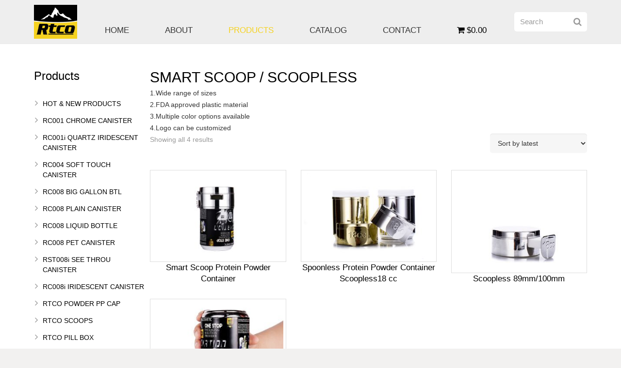

--- FILE ---
content_type: text/css
request_url: http://www.rtcopackaging.com/wp-content/themes/Impreza/css/style.css?ver=3.5
body_size: 37053
content:
/*
----------------------------------------------------------------

IMPREZA basic styles

Copyright 2016 UpSolution
http://us-themes.com/

NOTE: DO NOT EDIT THIS FILE!
THIS FILE IS REPLACED DURING AUTO-UPDATES
AND ANY CHANGES MADE HERE WILL BE OVERWRITTEN.

----------------------------------------------------------------
*/



/* Input Elements
   ========================================================================== */
.woocommerce .products .product img{border:1px solid #dddddd!important;}
.product-h .product-meta {text-align:center;}
.product-h a {position:relative;margin:0 auto 0 auto;width:100%;display:block;}
.product-meta h2{margin:0 0 0 0;}
.product-h .product_type_simple {margin-top:10px;}

.at_middle {}
.l-subheader-cell .w-nav {margin-top:40px;}
.product-h .product_type_simple {display:none!important;}
.box-content .title a{color:#f1efe4!important;}
.wpb_wrapper .box{
	        text-align:center;

        position:relative;
}
.wpb_wrapper .box:before{
        content:"";
        width:100%;
        height:100%;
        background-color:#000;
        position:absolute;
					left:0px;
	opacity:0;
		cursor: pointer;
	transition: all 0.6s;
    }
 .wpb_wrapper .box:hover:before{
        opacity:0.5;
	
    }
 .wpb_wrapper .box img{
        width:100%;
        height:100%;
	 		border:3px solid #fff9b1;
    }
 .wpb_wrapper .box .box-content{
        width:100%;
        padding:14px 18px;
        color:#fff;
        position:absolute;
        top:33%;
        left:0;
	  cursor: pointer;
    }
.wpb_wrapper .box .title{
        font-size:18px;
        font-weight:600;
        line-height:30px;
        text-transform:uppercase;
						color:white;
        margin:0;
        opacity:0;
        transition:all 0.5s ease 0s;
        transform:translateX(-100px);
    }
.wpb_wrapper .box:hover .title{
        opacity:1;
        transform:translateX(0px);
    }

.woocommerce-product-gallery__image{
	float:left;
	margin:3px;
}
.woocommerce-product-gallery__wrapper :nth-child(n+2){
	width: 100px;	
}
.email {clear:both;text-align:center;padding: 10px 0px;background: #f5d220;color: #fff;margin-top: 20px;display: block;width: 162px;border:1px solid #f5d220;}

.email:hover {background: #fff;color: #f5d220;border:1px solid #f5d220;}
input[type="text"],
input[type="password"],
input[type="email"],
input[type="url"],
input[type="tel"],
input[type="number"],
input[type="date"],
input[type="search"],
input[type="range"],
textarea,
select {
	padding: 0 12px;
	width: 100%;
	border-radius: 5px;
	box-shadow: 0 0 0 2px transparent, 0 1px 0 rgba(0,0,0,0.08) inset;
	transition: all 0.3s;
	}
textarea {
	padding: 8px 12px;
	}
input[type="text"],
input[type="password"],
input[type="email"],
input[type="url"],
input[type="tel"],
input[type="number"],
input[type="date"],
input[type="search"],
input[type="range"],
select {
	line-height: 40px;
	height: 40px;
	}
	select > option {
		padding: 4px 8px;
		}
input[type="checkbox"],
input[type="radio"] {
	margin-right: 2px;
	box-shadow: none !important;
	}



/* Preloader Screen
   ========================================================================== */
   
.l-preloader {
	position: fixed;
	top: 0;
	left: 0;
	right: 0;
	height: 100%;
	z-index: 11111;
	overflow: hidden;
	transition: height 0.45s;
	}
.l-preloader.done {
	height: 0;
	}
	.l-preloader-spinner {
		position: absolute;
		top: 50%;
		left: 50%;
		text-align: center;
		background-color: inherit;
		color: inherit;
		opacity: 1;
		transition: opacity 0.3s;
		transform: translate3d(-50%,-50%,0);
		}
	.l-preloader.done .l-preloader-spinner {
		opacity: 0;
		}
		.l-preloader .g-preloader {
			width: 60px;
			height: 60px;
			}
		.l-preloader .g-preloader.type_custom {
			max-width: 300px;
			width: auto;
			height: auto;
			}



/* Header Customs
   ========================================================================== */
   
/* shadow */
.header_hor .l-header.shadow_thin .l-subheader.at_middle,
.header_hor .l-header.shadow_thin .l-subheader.at_bottom,
.header_hor .l-header.shadow_none.sticky .l-subheader.at_middle,
.header_hor .l-header.shadow_none.sticky .l-subheader.at_bottom {
	box-shadow: 0 1px 0 rgba(0,0,0,0.08);
	}
.header_hor .l-header.shadow_wide .l-subheader.at_middle,
.header_hor .l-header.shadow_wide .l-subheader.at_bottom {
	box-shadow: 0 3px 5px -1px rgba(0,0,0,0.1), 0 2px 1px -1px rgba(0,0,0,0.05);
	}

/* Transparent header */
.l-header.bg_transparent:not(.sticky) .l-subheader.at_top {
	background-color: rgba(0,0,0,0.2);
	color: rgba(255,255,255,0.66);
	}
	.l-header.bg_transparent:not(.sticky) .l-subheader.at_bottom .l-subheader-h {
		box-shadow: 0 -1px 0 rgba(255,255,255,0.22);
		}

/* Vertical header */
.header_ver .l-header.shadow_thin {
	box-shadow: 1px 0 0 rgba(0,0,0,0.08);
	}
.header_ver .l-header.shadow_wide {
	box-shadow: 3px 0 5px -1px rgba(0,0,0,0.1), 2px 0 1px -1px rgba(0,0,0,0.05);
	}
.w-header-show {
	display: none;
	position: fixed;
	z-index: 101;
	top: 15px;
	right: 15px;
	text-align: center;
	font-size: 21px;
	line-height: 50px;
	height: 50px;
	width: 50px;
	border-radius: 5px;
	background-color: rgba(0,0,0,0.3);
	color: #fff !important;
	opacity: 1;
	}
.header_ver.header-show .w-header-show {
	opacity: 0;
	}
	.w-header-show:before {
		content: '\f0c9';
		font-family: fontawesome;
		vertical-align: top;
		}



/* Header Elements Customs
   ========================================================================== */

/* Social Links */
.l-header .w-socials-item-link {
	box-shadow: none !important;
	border-radius: 0;
	}

/* Button */
.l-header .w-btn {
	font-weight: normal;
	text-transform: none;
	line-height: 2.5;
	padding: 0 1.35em;
	border-radius: 0.33em;
	}
	.l-header .w-btn.icon_atleft i {
		left: 1.25em;
		}
	.l-header .w-btn.icon_atleft i + .w-btn-label {
		padding-left: 1.5em;
		}
	.l-header .w-btn.icon_atright i {
		right: 1.25em;
		}
	.l-header .w-btn.icon_atright i + .w-btn-label {
		padding-right: 1.5em;
		}
	
/* Additional Menu */
.btn.w-menu-item {
	display: inline-block !important;
	padding: 0 16px !important;
	line-height: 34px !important;
	border-radius: 3px;
	}
	.btn.w-menu-item span {
		border: none !important;
		}

/* Main Menu */
.w-nav.type_desktop:not(.height_full),
.w-hwrapper .w-nav.type_desktop,
.w-vwrapper .w-nav.type_desktop {
	line-height: 50px;
	}
	.w-nav-arrow {
		font-family: fontawesome;
		font-size: 20px;
		}
		.w-nav-item.menu-item-has-children > .w-nav-anchor .w-nav-arrow:before {
			content: '\f105';
			}
	/* menu underline hover effect */
	.w-nav.type_desktop .hover_underline .w-nav-title {
		position: relative;
		}
		.no-touch .w-nav.type_desktop .hover_underline .w-nav-anchor.level_1 .w-nav-title:after  {
			display: block;
			content: '';
			position: absolute;
			left: 0;
			bottom: -6px;
			margin: 0 auto -2px;
			height: 2px;
			width: 100%;
			opacity: 0;
			transition: all 0.3s;
			}
		.no-touch .w-nav.type_desktop .hover_underline .w-nav-item.level_1:hover .w-nav-title:after {
			bottom: -2px;
			opacity: 1;
			}
	/* menu dropdown lists */
	.w-nav.type_desktop .w-nav-list:not(.level_1) {
		box-shadow: 0 8px 15px rgba(0,0,0,0.1);
		}
	/* menu button */
	.btn.w-nav-item.level_1 > .w-nav-anchor {
		display: inline-block;
		vertical-align: top;
		line-height: 40px;
		padding: 0 20px;
		border-radius: 5px;
		border: none !important;
		}
	.header_hor .type_desktop .btn.w-nav-item.level_1 > .w-nav-anchor {
		vertical-align: middle;
		margin-top: 0 !important;
		margin-bottom: 0 !important;
		}
		.no-touch .btn.w-nav-item.level_1 > .w-nav-anchor:before {
			display: block;
			content: '';
			position: absolute;
			top: 0;
			left: 0;
			right: 0;
			height: 0;
			background-color: rgba(0,0,0,0.1);
			transition: height 0.3s;
			}
		.no-touch .btn.w-nav-item.level_1 > .w-nav-anchor:hover:before {
			height: 100%;
			}
		.btn.w-nav-item.level_1 > .w-nav-anchor .w-nav-title {
			position: relative;
			}
			.btn.w-nav-item.level_1 > .w-nav-anchor .w-nav-title:after {
				display: none !important;
				}

/* Mobile Main Menu */
.header_ver .w-nav.type_mobile {
	padding: 0 10px;
	}
.header_hor .w-nav.type_mobile .w-nav-control {
	display: block;
	font-size: 21px;
	line-height: 50px;
	padding: 0 12px;
	}
.header_hor .l-subheader-cell.at_left .w-nav:first-child .w-nav-control {
	margin-left: -12px;
	}
.header_hor .l-subheader-cell.at_right .w-nav:last-child .w-nav-control {
	margin-right: -12px;
	}
	.w-nav-control:before {
		content: '\f0c9';
		font-family: fontawesome;
		vertical-align: top;
		line-height: inherit;
		}
.header_hor .w-nav.type_mobile .w-nav-list.level_1 {
	position: absolute;
	z-index: 1;
	top: 100%;
	left: -40px;
	right: -40px;
	padding-left: 30px;
	padding-right: 30px;
	box-shadow: 0 3px 3px rgba(0,0,0,0.1);
	overflow-y: auto;
	-webkit-overflow-scrolling: touch;
	}
	.w-nav.type_mobile .w-nav-item {
		line-height: 26px;
		}
	.w-nav.type_mobile .w-nav-item:not(.btn) {
		text-align: left;
		}
		.w-nav.type_mobile .w-nav-item.menu-item-has-children > .w-nav-anchor .w-nav-title {
			padding-right: 50px;
			}
		.w-nav.type_mobile .w-nav-item.btn.menu-item-has-children > .w-nav-anchor .w-nav-title {
			padding-right: 20px;
			}
		.w-nav.type_mobile .w-nav-item.menu-item-has-children > .w-nav-anchor .w-nav-arrow {
			display: block;
			font-size: 23px;
			line-height: 46px;
			width: 40px;
			}
		.w-nav.type_mobile .w-nav-item.btn.menu-item-has-children > .w-nav-anchor .w-nav-arrow {
			line-height: 40px;
			}
			.w-nav.type_mobile .w-nav-item.menu-item-has-children > .w-nav-anchor .w-nav-arrow:before {
				content: '\f107';
				}
		.w-nav.type_mobile .w-nav-item.opened > .w-nav-anchor .w-nav-arrow {
			transform: rotate(180deg);
			}
	.w-nav.type_mobile .w-nav-item:not(.btn) .w-nav-anchor.level_1 {
		padding: 10px;
		box-shadow: 0 1px 0 rgba(0,0,0,0.06) inset;
		}
	.w-nav.type_mobile .w-nav-item.btn .w-nav-anchor.level_1 {
		margin: 10px;
		}
	.w-nav.type_mobile .w-nav-anchor:not(.level_1) {
		line-height: 26px;
		padding: 10px 0 10px 20px;
		box-shadow: 0 1px 0 rgba(0,0,0,0.06) inset;
		}
	.w-nav.type_mobile .w-nav-anchor.level_3 {
		padding-left: 30px;
		}
	.w-nav.type_mobile .w-nav-anchor.level_4 {
		padding-left: 40px;
		}

/* Search */
.w-search-open:before {
	content: '\f002';
	font-family: fontawesome;
	vertical-align: top;
	}
.w-search button:after {
	content: '\f002';
	font-size: 18px;
	font-family: fontawesome;
	}
	
/* Search: LAYOUT fullscreen */
.w-search.layout_fullscreen .w-search-form {
	-webkit-transform: translateY(-100%);
			transform: translateY(-100%);
	-webkit-transition: -webkit-transform 0.4s cubic-bezier(.4,0,.2,1);
			transition: transform 0.4s cubic-bezier(.4,0,.2,1);
	}
.w-search.layout_fullscreen.active .w-search-form {
	-webkit-transform: translateY(0);
			transform: translateY(0);
	}
	.w-search.layout_fullscreen .w-search-form:before {
		display: block;
		content: '';
		position: absolute;
		top: 0;
		left: 0;
		right: 0;
		bottom: 0;
		z-index: -1;
		opacity: 0.95;
		}
	.w-search.layout_fullscreen input {
		position: absolute;
		top: 50%;
		left: 6%;
		font-size: 44px;
		line-height: 1.5;
		text-align: center;
		height: auto;
		width: 88%;
		padding: 0;
		border-radius: 0;
		transform: translateY(-50%);
		}



/* Title Bar
   ========================================================================== */
   
.l-titlebar {
	padding-left: 40px;
	padding-right: 40px;
	box-shadow: 0 -2px 0 -1px rgba(0,0,0,0.08) inset;
	transition: padding 0.3s;
	}
.l-header.shadow_none + .l-titlebar,
.l-titlebar.color_alternate,
.l-titlebar.color_primary,
.l-titlebar.color_secondary {
	box-shadow: none;
	}
	.l-titlebar h1 {
		margin: 0;
		}
	.l-titlebar p {
		margin: 8px 0 0;
		opacity: 0.7;
		}
	.l-titlebar .g-breadcrumbs {
		font-size: 13px;
		line-height: 22px;
		margin: 12px 0 4px;
		}
		.g-breadcrumbs-separator {
			margin: 0 10px;
			}
			.g-breadcrumbs-separator:before {
				content: '\f105';
				font-family: fontawesome;
				vertical-align: top;
				}
	.l-titlebar .g-nav-item {
		display: block;
		position: absolute;
		top: 50%;
		margin-top: -25px;
		text-align: center;
		font-size: 30px;
		font-family: fontawesome;
		line-height: 46px;
		height: 50px;
		width: 50px;
		border-radius: 50%;
		border: 2px solid transparent;
		color: inherit;
		}
	.l-titlebar .g-nav-item.to_next {
		left: 0;
		padding-right: 3px;
		}
		.l-titlebar .g-nav-item.to_next:before {
			content: '\f104';
			vertical-align: top;
			}
	.l-titlebar .g-nav-item.to_prev {
		right: 0;
		padding-left: 3px;
		}
		.l-titlebar .g-nav-item.to_prev:before {
			content: '\f105';
			vertical-align: top;
			}

/* SIZE small & medium */
.l-titlebar.size_small .l-titlebar-h,
.l-titlebar.size_medium .l-titlebar-h {
	display: flex;
	flex-wrap: wrap;
	justify-content: space-between;
	align-items: center;
	padding: 13px 0;
	}
.l-titlebar.size_medium .l-titlebar-h {
	padding: 27px 0 29px;
	}
	.l-titlebar.size_small h1,
	.l-titlebar.size_medium h1 {
		display: inline-block;
		font-size: 24px;
		line-height: 34px;
		margin: 5px 20px 5px 0;
		}
	.l-titlebar.size_small p,
	.l-titlebar.size_medium p {
		display: inline-block;
		margin: 5px 20px 5px 0;
		}
	.l-titlebar.size_small .g-breadcrumbs,
	.l-titlebar.size_medium .g-breadcrumbs {
		margin: 5px 0;
		}
	.l-titlebar.size_small .g-nav,
	.l-titlebar.size_medium .g-nav {
		font-size: 0;
		margin: -4px 0;
		}
		.l-titlebar.size_small .g-nav-item,
		.l-titlebar.size_medium .g-nav-item {
			display: inline-block;
			vertical-align: top;
			position: static;
			margin: 0;
			}
			
/* SIZE large & huge */
.l-titlebar.size_large,
.l-titlebar.size_huge {
	text-align: center;
	}
.header_hor .l-header.bg_transparent ~ .l-titlebar.size_large,
.header_hor .l-header.bg_transparent ~ .l-titlebar.size_huge {
	padding-bottom: 30px;
	}
	.single-us_portfolio .l-titlebar.size_large .l-titlebar-h,
	.single-us_portfolio .l-titlebar.size_huge .l-titlebar-h {
		padding-left: 80px;
		padding-right: 80px;
		}
	.l-titlebar.size_large .l-titlebar-h {
		padding-top: 50px;
		padding-bottom: 50px;
		}
	.l-titlebar.size_huge .l-titlebar-h {
		padding-top: 80px;
		padding-bottom: 80px;
		}
		@media (min-width: 768px) {
		.l-titlebar.size_huge h1 {
			font-size: 44px;
			line-height: 54px;
			letter-spacing: 2px;
			font-weight: 300;
			}
		}
		.l-titlebar.size_huge h1,
		.l-titlebar.size_huge p {
			text-transform: uppercase;
			}
			
/* COLOR primary & secondary */
.l-titlebar.color_primary,
.l-titlebar.color_secondary {
	color: #fff;
	}
	.l-titlebar.color_primary h1,
	.l-titlebar.color_primary a,
	.l-titlebar.color_secondary h1,
	.l-titlebar.color_secondary a,
	.no-touch .l-titlebar.color_secondary a:hover {
		color: inherit;
		}
	.no-touch .l-titlebar.color_primary .g-nav-item:hover,
	.no-touch .l-titlebar.color_secondary .g-nav-item:hover {
		border-color: #fff;
		color: #fff;
		}
	
	

/* Main, Content, Sidebar
   ========================================================================== */	
.l-canvas.sidebar_left .l-main,
.l-canvas.sidebar_right .l-main {
	padding-left: 40px;
	padding-right: 40px;
	}
	.l-sidebar {
		padding: 50px 0;
		}
	
	

/* Section
   ========================================================================== */
   
.l-canvas.sidebar_none .l-section {
	padding: 0 40px;
	}
	.l-section-h {
		padding: 50px 0;
		}
		
/* HEIGHT small */
.l-section.height_small .l-section-h {
	padding: 30px 0;
	}
	
/* HEIGHT large */
.l-section.height_large .l-section-h {
	padding: 80px 0;
	}
	
/* HEIGHT huge */
.l-section.height_huge .l-section-h {
	padding: 120px 0;
	}

/* COLOR primary & secondary */
.l-section.color_primary,
.l-section.color_secondary {
	color: #333;
	}
	.l-section.color_primary a,
	.l-section.color_secondary a {
		color: inherit;
		}
		
/* FOR blogpost */
.l-section.for_blogpost ~ .l-section:last-child {
	margin-bottom: 50px;
	}

/* PREVIEW basic */
.l-section.preview_basic .l-section-h {
	padding-bottom: 0;
	}
.l-section.preview_basic + .l-section .l-section-h {
	padding-top: 0;
	}
	.l-section.preview_basic .w-blog-post-preview {
		margin-bottom: 30px;
		}
	.l-section.preview_basic .w-blog-post-meta {
		padding: 5px 0 20px;
		}

/* PREVIEW none */
.l-section.preview_none .l-section-h {
	padding-bottom: 0;
	}
.l-section.preview_none + .l-section .l-section-h {
	padding-top: 0;
	}
	.l-section.preview_none .w-blog-post-preview {
		display: none;
		}
	.l-section.preview_none .w-blog-post-meta {
		padding: 5px 0 20px;
		}
		
/* PREVIEW modern */
.l-section.preview_modern .l-section-h {
	padding-bottom: 0;
	}
	.l-section.preview_modern .w-blog {
		position: relative;
		padding: 40% 40px 30px;
		}
		.l-section.preview_modern .w-blog:after {
			content: '';
			position: absolute;
			left: 0;
			right: 0;
			bottom: 0;
			height: 50%;
			background: linear-gradient(transparent, rgba(0,0,0,0.7)) repeat-x;
			}
		.l-section.preview_modern .w-blog-post-preview {
			position: absolute;
			top: 0;
			left: 0;
			right: 0;
			bottom: 0;
			overflow: hidden;
			}
		.l-section.preview_modern .w-blog-post-body {
			margin: 0 auto;
			position: relative;
			z-index: 1;
			}
			.l-section.preview_modern .w-blog-post-title {
				color: #fff;
				}
			.l-section.preview_modern .w-blog-post-meta > * {
				color: rgba(255,255,255,0.5);
				}
.sidebar_left .l-section.preview_modern + .l-section .l-section-h,
.sidebar_right .l-section.preview_modern + .l-section .l-section-h {
	padding-top: 40px;
	}
.sidebar_none .l-section.preview_modern .l-section-h,
.sidebar_none .l-section.preview_modern .w-blog {
	position: static;
	}
.sidebar_none .l-section.preview_modern .w-blog {
	padding-top: 20%;
	padding-left: 0;
	padding-right: 0;
	}

/* PREVIEW trendy */
.l-section.preview_trendy {
	overflow: hidden;
	}
	.l-section.preview_trendy .w-blog {
		position: relative;
		text-align: center;
		padding: 24% 40px;
		}
		.l-section.preview_trendy .w-blog:after {
			content: '';
			position: absolute;
			top: 0;
			left: 0;
			right: 0;
			bottom: 0;
			background-color: rgba(0,0,0,0.5);
			}
		.l-section.preview_trendy .w-blog-post-preview {
			position: absolute;
			top: 0;
			left: 0;
			right: 0;
			bottom: 0;
			}
		.l-section.preview_trendy .w-blog-post-body {
			position: relative;
			padding-top: 35px;
			z-index: 1;
			}
			.l-section.preview_trendy .w-blog-post-title {
				font-weight: bold;
				color: #fff;
				}
			.l-section.preview_trendy .w-blog-post-meta > * {
				color: rgba(255,255,255,0.5);
				}
				.l-section.preview_trendy .w-blog-post-meta-category {
					position: absolute;
					top: 0;
					left: 0;
					right: 0;
					font-size: 0;
					margin: 0;
					}
					.l-section.preview_trendy .w-blog-post-meta-category:before {
						display: none;
						}
					.l-section.preview_trendy .w-blog-post-meta-category a {
						display: inline-block;
						vertical-align: top;
						font-size: 11px;
						line-height: 18px;
						font-weight: bold;
						text-transform: uppercase;
						margin: 2px;
						padding: 4px 12px;
						border-radius: 50px;
						border: none !important;
						background-color: rgba(0,0,0,0.3);
						color: #fff;
						}
.sidebar_left .l-section.preview_trendy .l-section-h,
.sidebar_right .l-section.preview_trendy .l-section-h {
	padding-bottom: 0;
	}
.sidebar_left .l-section.preview_trendy + .l-section .l-section-h,
.sidebar_right .l-section.preview_trendy + .l-section .l-section-h {
	padding-top: 40px;
	}
.sidebar_none .l-section.preview_trendy .l-section-h,
.sidebar_none .l-section.preview_trendy .w-blog {
	position: static;
	}
.sidebar_none .l-section.preview_trendy .w-blog {
	padding: 10% 0;
	}
.sidebar_none .l-header.bg_transparent + .l-main .l-section.preview_trendy .w-blog {
	padding-top: 5%;
	}

/* FOR pagination */
.l-section.for_pagination .l-section-h {
	padding: 0 0 20px;
	}
	
/* FOR tags */
.l-section.for_tags .l-section-h {
	padding: 35px 0;
	}
.l-section.for_blogpost + .l-section + .l-section.for_tags .l-section-h {
	padding-top: 0;
	}
	
/* FOR sharing */
.l-section.for_sharing .l-section-h {
	padding: 0 0 35px;
	}
	
/* FOR author */
.l-section.for_author .l-section-h {
	padding: 0;
	}
	
/* FOR blognav */
.l-section.for_blognav .l-section-h {
	padding: 30px 0;
	border-top: 1px solid;
	border-color: inherit;
	}
.l-section.for_author + .l-section.for_blognav .l-section-h {
	border-top: none;
	}

/* FOR related */
.l-section.for_related .l-section-h {
	padding: 30px 0;
	border-top: 1px solid;
	border-color: inherit;
	}
.l-section.for_author + .l-section.for_related .l-section-h {
	border-top: none;
	}

/* FOR comments */
.l-section.for_comments .l-section-h {
	border-top: 1px solid;
	border-color: inherit;
	}
.l-section.for_blogpost ~ .l-section.for_comments .l-section-h {
	padding: 35px 0 0;
	}

	
	
/* Navigation (for Portfolio Items)
   ========================================================================== */
   
.l-navigation-item {
	display: block;
	position: fixed;
	z-index: 99;
	top: 50%;
	width: 240px;
	margin-top: -60px;
	transition: right 0.3s cubic-bezier(.78,.13,.15,.86), left 0.3s cubic-bezier(.78,.13,.15,.86);
	}
.l-navigation-item.to_prev {
	right: -200px;
	text-align: right;
	}
.l-navigation-item.to_next {
	left: -200px;
	text-align: left;
	}
.no-touch .l-navigation-item.to_prev:hover {
	right: 0;
	}
.no-touch .l-navigation-item.to_next:hover {
	left: 0;
	}
	.l-navigation-item-arrow {
		float: right;
		text-align: center;
		padding: 40px 0;
		width: 120px;
		background-color: rgba(0,0,0,0.3);
		color: #fff;
		transition: background-color 0.3s cubic-bezier(.78,.13,.15,.86);
		}
	.l-navigation-item.to_prev .l-navigation-item-arrow {
		float: left;
		}
		.l-navigation-item-arrow:before {
			display: inline-block;
			vertical-align: top;
			content: '\f104';
			font-family: fontawesome;
			font-size: 30px;
			line-height: 40px;
			width: 40px;
			transform: translate(38px,0);
			transition: transform 0.3s cubic-bezier(.78,.13,.15,.86);
			}
		.l-navigation-item.to_prev .l-navigation-item-arrow:before {
			content: '\f105';
			transform: translate(-38px,0);
			}
		.no-touch .l-navigation-item:hover .l-navigation-item-arrow:before {
			transform: translateX(0);
			}
	.l-navigation-item-preview {
		float: left;
		width: 120px;
		}
		.l-navigation-item-preview img {
			display: block;
			width: 100%;
			}
	.l-navigation-item-title {
		clear: both;
		overflow: hidden;
		}
		.l-navigation-item-title span {
			display: block;
			font-size: 13px;
			line-height: 20px;
			padding: 12px 15px;
			overflow: hidden;
			white-space: nowrap;
			text-overflow: ellipsis;
			background-color: rgba(30,30,30,0.9);
			color: #fff;
			opacity: 0;
			transform: translate(0,-44px);
			transition: transform 0.3s cubic-bezier(.78,.13,.15,.86), opacity 0.3s cubic-bezier(.78,.13,.15,.86);
			}
		.no-touch .l-navigation-item:hover .l-navigation-item-title span {
			opacity: 1;
			transform: translate(0,0);
			transition-delay: 0.2s;
			}
	
	
	
/* Footer
   ========================================================================== */
   
.l-subfooter {
	padding-left: 40px;
	padding-right: 40px;
	}
	.l-subfooter.at_top p {
		margin: 0 0 20px;
		}
	.l-subfooter.at_top p:last-child {
		margin-bottom: 0;
		}
	.l-subfooter.at_bottom .w-menu {
		float: right;
		}
		.l-subfooter.at_bottom .w-menu-list {
			margin: 0 -10px;
			}
			.l-subfooter.at_bottom .w-menu-item {
				margin-left: 10px;
				margin-right: 10px;
				}
	.w-menu + .w-copyright {
		float: left;
		}

/* LAYOUT compact */
.l-footer.layout_compact .l-subfooter.at_top {
	font-size: 0.9em;
	line-height: 1.6;
	padding-top: 50px;
	padding-bottom: 20px;
	}
.l-footer.layout_compact .l-subfooter.at_bottom {
	font-size: 0.9em;
	line-height: 20px;
	text-align: center;
	padding-top: 30px;
	padding-bottom: 30px;
	}
	.l-footer.layout_compact .l-subfooter.at_bottom .btn.w-menu-item {
		margin-top: -7px;
		margin-bottom: -7px;
		}
	
/* LAYOUT modern */
.l-footer.layout_modern .l-subfooter.at_top {
	padding-top: 80px;
	padding-bottom: 50px;
	}
.l-footer.layout_modern .l-subfooter.at_bottom {
	text-align: center;
	padding-top: 50px;
	padding-bottom: 50px;
	}
	.l-footer.layout_modern .l-subfooter.at_bottom .w-menu-list {
		margin: 0 -20px;
		}
		.l-footer.layout_modern .l-subfooter.at_bottom .w-menu-item {
			margin-left: 20px;
			margin-right: 20px;
			}
		.l-footer.layout_modern .l-subfooter.at_bottom .btn.w-menu-item {
			margin-top: -5px;
			margin-bottom: -5px;
			}



/* ActionBox
   ========================================================================== */
   
.w-actionbox {
	padding: 35px 40px;
	border-radius: 5px;
	}
	.w-actionbox-text > *:first-child {
		margin: 0 !important;
		}
	.w-actionbox-text p {
		margin: 12px 0 4px;
		}
	.w-actionbox.controls_bottom .w-actionbox-controls {
		margin-top: 20px;
		}
		.w-actionbox.controls_bottom .w-btn {
			margin-left: 7px;
			margin-right: 7px;
			}
	.w-actionbox.controls_right .w-actionbox-controls {
		padding-left: 30px;
		}
		.w-actionbox.controls_right .w-btn {
			margin-left: 15px;
			}

/* COLORS */
.w-actionbox.color_primary,
.w-actionbox.color_secondary,
.no-touch .w-actionbox.color_primary .w-actionbox-text a:hover,
.no-touch .w-actionbox.color_secondary .w-actionbox-text a:hover,
.no-touch .w-actionbox.color_primary a.w-btn.color_transparent,
.no-touch .w-actionbox.color_secondary a.w-btn.color_transparent {
	color: #fff;
	}
.w-actionbox.color_primary .w-actionbox-text > *,
.w-actionbox.color_secondary .w-actionbox-text > *,
.w-actionbox.color_custom .w-actionbox-text > * {
	color: inherit;
	}
.w-actionbox.color_primary .w-actionbox-text a,
.w-actionbox.color_secondary .w-actionbox-text a {
	color: #111;
	}
.l-section.color_custom .w-actionbox.color_custom,
.l-section.color_primary .w-actionbox.color_primary,
.l-section.color_alternate .w-actionbox.color_light,
.l-section.color_secondary .w-actionbox.color_secondary {
	padding: 0;
	background-color: transparent;
	}



/* Author Box
   ========================================================================== */
   
.w-author {
	overflow: hidden;
	padding: 35px;
	border-radius: 5px;
	border: 2px solid;
	}
.w-author + .w-blog {
	margin-top: 50px;
	}
	.w-author-img {
		float: left;
		}
		.w-author-img img {
			display: inline-block;
			vertical-align: top;
			width: 90px;
			border-radius: 50%;
			}
	.w-author-name {
		font-size: 1.3em;
		line-height: 1.5;
		margin: 0 0 8px 120px;
		}
	.w-author-url {
		font-size: 0.9em;
		line-height: 1.7;
		margin: 0 0 10px 120px;
		}
		.w-author-url a {
			color: inherit;
			}
	.w-author-desc {
		font-size: 0.9em;
		line-height: 1.7;
		margin-left: 120px;
		margin-bottom: 0 !important;
		}
	.w-author-meta {
		font-weight: bold;
		margin: 0 0 8px 120px;
		}
		

		
/* Blog
   ========================================================================== */

.w-blog-post-preview-icon:before {
	content: '\f040';
	display: block;
	position: absolute;
	top: 50%;
	left: 50%;
	text-align: center;
	font-family: fontawesome;
	font-size: 40px;
	line-height: 80px;
	width: 80px;
	margin: -40px 0 0 -40px;
	}
.w-blog-post.format-video .w-blog-post-preview-icon:before {
	content: '\f04b';
	font-size: 24px;
	line-height: 50px;
	width: 46px;
	padding-left: 4px;
	margin: -25px 0 0 -25px;
	border-radius: 50%;
	background-color: rgba(0,0,0,0.5);
	}
.w-blog-post.format-quote .w-blog-post-preview-icon:before {
	content: '\f10d';
	}
.w-blog-post.format-audio .w-blog-post-preview-icon:before {
	content: '\f001';
	}
.w-blog-post.format-link .w-blog-post-preview-icon:before {
	content: '\f0c1';
	}
.w-blog-post.type-page .w-blog-post-preview-icon:before {
	content: '\f016';
	}
.w-blog-post.post-password-required .w-blog-post-preview-icon:before {
	content: '\f023';
	}
.w-blog-post-meta > * {
	font-size: 0.9em;
	line-height: 18px;
	margin: 0 18px 8px 0;
	}
	.w-blog-post-meta > *:before {
		font-size: 14px;
		font-family: fontawesome;
		vertical-align: top;
		margin-right: 5px;
		}
	.w-blog-post-meta-date:before {
		content: '\f017';
		}
	.w-blog-post-meta-author:before {
		content: '\f007';
		}
	.w-blog-post-meta-tags:before {
		content: '\f02c';
		}
	.w-blog-post-meta-category:before {
		content: '\f07c';
		}
	.w-blog-post-meta-comments:before {
		content: '\f086';
		}
.w-blog-post-content {
	word-wrap: break-word;
	margin-top: 5px;
	}
	
/* LAYOUT classic */
.w-blog.layout_classic:not(.cols_1) .w-blog-list {
	margin-left: -25px;
	margin-right: -25px;
	}
.l-section.width_full .g-cols:not(.offset_none) .w-blog.layout_classic .w-blog-list {
	margin-left: 25px;
	margin-right: 25px;
	}
.w-blog.layout_classic .g-filters:not(.style_2) ~ .w-blog-list,
.l-section.height_auto .g-cols:not(.offset_none) .w-blog.layout_classic:not(.with_filters) .w-blog-list {
	margin-top: 50px;
	}
	.w-blog.layout_classic:not(.cols_1) .w-blog-post {
		padding: 0 25px;
		margin-bottom: 50px;
		}
	.w-blog.layout_classic.cols_1 .w-blog-post {
		margin-bottom: 70px;
		}
		.w-blog.layout_classic .format-video .w-blog-post-preview-icon {
			display: none;
			}
		.w-blog.layout_classic .format-audio .w-blog-post-title,
		.w-blog.layout_classic .format-video .w-blog-post-title,
		.w-blog.layout_classic .format-gallery .w-blog-post-title,
		.w-blog.layout_classic .has-post-thumbnail .w-blog-post-title {
			padding-top: 20px;
			}
			.w-blog.layout_classic .w-blog-post-title a {
				color: inherit;
				}
	
/* LAYOUT small */
.w-blog.layout_smallcircle:not(.cols_1) .w-blog-list,
.w-blog.layout_smallsquare:not(.cols_1) .w-blog-list {
	margin-left: -25px;
	margin-right: -25px;
	}
.l-section.width_full .g-cols:not(.offset_none) .w-blog.layout_smallcircle .w-blog-list,
.l-section.width_full .g-cols:not(.offset_none) .w-blog.layout_smallsquare .w-blog-list {
	margin-left: 25px;
	margin-right: 25px;
	}
.w-blog.layout_smallcircle .g-filters:not(.style_2) ~ .w-blog-list,
.w-blog.layout_smallsquare .g-filters:not(.style_2) ~ .w-blog-list,
.l-section.height_auto .g-cols:not(.offset_none) .w-blog.layout_smallcircle:not(.with_filters) .w-blog-list,
.l-section.height_auto .g-cols:not(.offset_none) .w-blog.layout_smallsquare:not(.with_filters) .w-blog-list {
	margin-top: 50px;
	}
	.w-blog.layout_smallcircle:not(.cols_1) .w-blog-post,
	.w-blog.layout_smallsquare:not(.cols_1) .w-blog-post {
		padding: 0 25px;
		margin-bottom: 50px;
		}
	.w-blog.layout_smallcircle.cols_1 .w-blog-post,
	.w-blog.layout_smallsquare.cols_1 .w-blog-post {
		margin-bottom: 70px;
		}
		.w-blog.layout_smallcircle .w-blog-post:after,
		.w-blog.layout_smallsquare .w-blog-post:after {
			display: table;
			content: '';
			clear: both;
			}
		.w-blog.layout_smallcircle .w-blog-post-preview,
		.w-blog.layout_smallsquare .w-blog-post-preview {
			float: left;
			width: 30%;
			max-width: 350px;
			}
		.w-blog.layout_smallcircle .w-blog-post-preview {
			border-radius: 50%;
			overflow: hidden;
			}
			.w-blog.layout_smallcircle .w-blog-post:not(.has-post-thumbnail) .w-blog-post-preview-icon,
			.w-blog.layout_smallsquare .w-blog-post:not(.has-post-thumbnail) .w-blog-post-preview-icon {
				display: block;
				padding-bottom: 100% !important;
				}
		.w-blog.layout_smallcircle .w-blog-post-body,
		.w-blog.layout_smallsquare .w-blog-post-body {
			margin-left: 35%;
			}
			.w-blog.layout_smallcircle .w-blog-post-title a,
			.w-blog.layout_smallsquare .w-blog-post-title a {
				color: inherit;
				}
	
/* LAYOUT flat */
.w-blog.layout_flat .w-blog-post {
	text-align: center;
	position: relative;
	box-shadow: 0 1px 1px rgba(0,0,0,0);
	transition: box-shadow 0.3s;
	}
.no-touch .w-blog.layout_flat .w-blog-post:hover {
	box-shadow: 0 2px 15px rgba(0,0,0,0.17);
	z-index: 3;
	}
	.w-blog.layout_flat .format-video .w-blog-post-preview-icon {
		display: none;
		}
	.w-blog.layout_flat .w-blog-post-body {
		padding: 40px;
		}
	.w-blog.layout_flat .format-audio .w-blog-post-body,
	.w-blog.layout_flat .format-video .w-blog-post-body,
	.w-blog.layout_flat .format-gallery .w-blog-post-body,
	.w-blog.layout_flat .has-post-thumbnail .w-blog-post-body {
		padding-top: 30px;
		}
		.w-blog.layout_flat .w-blog-post-title a {
			color: inherit;
			}
		.w-blog.layout_flat .w-blog-post-meta > * {
			margin: 4px 8px;
			}
		.w-blog.layout_flat .w-blog-post-content {
			margin-top: 10px;
			}
.w-blog.layout_flat .g-pagination {
	margin-top: 30px;
	}
	
/* LAYOUT tiles */
.w-blog.layout_tiles .w-blog-list {
	margin: -2px -2px 2px;
	}
.l-section.width_full .g-cols:not(.offset_none) .w-blog.layout_tiles .w-blog-list {
	margin-left: 2px;
	margin-right: 2px;
	}
.w-blog.layout_tiles .g-filters:not(.style_2) ~ .w-blog-list,
.l-section.height_auto .g-cols:not(.offset_none) .w-blog.layout_tiles:not(.with_filters) .w-blog-list {
	margin-top: 2px;
	}
	.w-blog.layout_tiles .w-blog-post {
		padding: 2px;
		}
		.w-blog.layout_tiles .w-blog-post-h {
			overflow: hidden;
			}
		.w-blog.layout_tiles .has-post-thumbnail .w-blog-post-preview:after {
			content: '';
			position: absolute;
			top: 0;
			left: 0;
			right: 0;
			bottom: 0;
			background: linear-gradient(transparent, rgba(0,0,0,0.7)) repeat-x;
			}
			.w-blog.layout_tiles .w-blog-post-preview img {
				transition: transform 0.3s;
				}
			.no-touch .w-blog.layout_tiles .w-blog-post-h:hover .w-blog-post-preview img {
				transform: scale(1.2);
				}
			.w-blog.layout_tiles .w-blog-post:not(.has-post-thumbnail) .w-blog-post-preview-icon {
				display: block;
				}
				.w-blog.layout_tiles .w-blog-post-preview-icon:before {
					display: none;
					}
		.w-blog.layout_tiles .w-blog-post-body {
			position: absolute;
			left: 0;
			right: 0;
			bottom: 0;
			padding: 0 30px 15px;
			pointer-events: none;
			color: #fff;
			}
			.w-blog.layout_tiles .w-blog-post-title {
				font-weight: bold;
				}
				.w-blog.layout_tiles .w-blog-post-title a,
				.no-touch .w-blog.layout_tiles .w-blog-post-meta a:hover {
					color: #fff !important;
					}
				.w-blog.layout_tiles .w-blog-post-meta > * {
					line-height: 16px;
					color: rgba(255,255,255,0.5);
					pointer-events: auto;
					}
				.w-blog.layout_tiles .w-blog-post-meta-category {
					position: absolute;
					left: 30px;
					bottom: 100%;
					font-size: 0;
					margin: 0 -2px 10px;
					}
					.w-blog.layout_tiles .w-blog-post-meta-category:before {
						display: none;
						}
					.w-blog.layout_tiles .w-blog-post-meta-category a {
						display: inline-block;
						vertical-align: top;
						font-size: 11px;
						line-height: 18px;
						text-transform: uppercase;
						font-weight: bold;
						padding: 2px 8px;
						margin: 2px;
						border: none !important;
						background-color: rgba(0,0,0,0.3);
						color: #fff !important;
						}
			.w-blog.layout_tiles .w-blog-post-content,
			.w-blog.layout_tiles .w-blog-post-more {
				display: none;
				}
	
/* LAYOUT cards */
.w-blog.layout_cards .w-blog-list {
	display: flex;
	flex-wrap: wrap;
	margin: -5px -5px 5px;
	}
.l-section.width_full .g-cols:not(.offset_none) .w-blog.layout_cards .w-blog-list {
	margin-left: 5px;
	margin-right: 5px;
	}
.w-blog.layout_cards .g-filters:not(.style_2) ~ .w-blog-list,
.l-section.height_auto .g-cols:not(.offset_none) .w-blog.layout_cards:not(.with_filters) .w-blog-list {
	margin-top: 5px;
	}
	.w-blog.layout_cards .w-blog-post {
		padding: 5px;
		}
	.w-blog.layout_cards .w-blog-post-h {
		border-radius: 5px;
		overflow: hidden;
		height: 100%;
		box-shadow: 0 1px 2px rgba(0,0,0,0.08), 0 1px 5px rgba(0,0,0,0.06);
		transition: box-shadow 0.3s;
		}
	.w-blog.layout_cards .w-blog-post-h:hover {
		box-shadow: 0 1px 3px rgba(0,0,0,0.08), 0 2px 12px rgba(0,0,0,0.16);
		z-index: 3;
		}
	.w-blog.layout_cards .w-blog-post-body {
		padding: 35px 45px 40px;
		}
		.w-blog.layout_cards .w-blog-post-title {
			font-weight: bold;
			}
		.w-blog.layout_cards.with_categories .w-blog-post:not(.has-post-thumbnail) .w-blog-post-title {
			margin-top: 45px;
			}
			.w-blog.layout_cards .w-blog-post-title a {
				color: inherit;
				}
		.w-blog.layout_cards .w-blog-post-meta-category {
			position: absolute;
			top: 45px;
			left: 45px;
			font-size: 0;
			margin: -2px;
			}
		.w-blog.layout_cards .has-post-thumbnail .w-blog-post-meta-category {
			top: 20px;
			left: 20px;
			}
			.w-blog.layout_cards .w-blog-post-meta-category:before {
				display: none;
				}
			.w-blog.layout_cards .w-blog-post-meta-category a {
				display: inline-block;
				vertical-align: top;
				font-size: 11px;
				line-height: 18px;
				text-transform: uppercase;
				font-weight: bold;
				padding: 4px 12px;
				margin: 2px;
				border-radius: 50px;
				border: none !important;
				background-color: rgba(0,0,0,0.3);
				color: #fff !important;
				}
.w-blog.layout_cards .g-pagination {
	margin-top: 30px;
	}

/* LAYOUT latest */
.w-blog.layout_latest:not(.cols_1) .w-blog-list {
	margin-left: -25px;
	margin-right: -25px;
	}
.l-section.width_full .g-cols:not(.offset_none) .w-blog.layout_latest .w-blog-list {
	margin-left: 25px;
	margin-right: 25px;
	}
.w-blog.layout_latest .g-filters:not(.style_2) ~ .w-blog-list,
.l-section.height_auto .g-cols:not(.offset_none) .w-blog.layout_latest:not(.with_filters) .w-blog-list {
	margin-top: 50px;
	}
	.w-blog.layout_latest .w-blog-post {
		min-height: 80px;
		margin-bottom: 50px;
		}
	.w-blog.layout_latest:not(.cols_1) .w-blog-post {
		padding: 0 25px;
		}
		.w-blog.layout_latest .w-blog-post-body {
			margin-left: 105px;
			}
			.w-blog.layout_latest .w-blog-post-meta-date {
				position: absolute;
				left: 0;
				top: 0;
				text-align: center;
				height: 80px;
				width: 80px;
				padding: 16px 0 0;
				border-radius: 50%;
				border: 2px solid;
				color: inherit;
				}
				.w-blog-post-meta-date-day {
					display: block;
					font-size: 26px;
					line-height: 32px;
					}
				.w-blog-post-meta-date-month {
					display: block;
					font-size: 14px;
					line-height: 14px;
					text-transform: uppercase;
					}
				.w-blog.layout_latest .w-blog-post-meta-date:before,
				.w-blog-post-meta-date-year {
					display: none;
					}
				
/* LAYOUT compact */
.w-blog.layout_compact:not(.cols_1) .w-blog-list {
	margin-left: -25px;
	margin-right: -25px;
	}
.l-section.width_full .g-cols:not(.offset_none) .w-blog.layout_compact .w-blog-list {
	margin-left: 25px;
	margin-right: 25px;
	}
.w-blog.layout_compact .g-filters:not(.style_2) ~ .w-blog-list,
.l-section.height_auto .g-cols:not(.offset_none) .w-blog.layout_compact:not(.with_filters) .w-blog-list {
	margin-top: 50px;
	}
	.w-blog.layout_compact:not(.cols_1) .w-blog-post {
		padding: 0 25px;
		}
	.w-blog.layout_compact .w-blog-post {
		margin-bottom: 30px;
		}
	.l-section.for_related .w-blog.layout_compact .w-blog-post {
		margin-bottom: 8px;
		}
	.l-section.for_related .w-blog.layout_compact .w-blog-post:last-child {
		margin-bottom: 4px;
		}
		.w-blog.layout_compact .w-blog-post-title {
			display: inline-block;
			vertical-align: baseline;
			font-family: inherit;
			font-weight: normal;
			margin: 0 10px 0 0;
			}
		.w-blog.layout_compact[class*="cols"] .w-blog-list .w-blog-post-title {
			font-size: inherit;
			}
		.w-blog.layout_compact .w-blog-post-meta {
			display: inline-block;
			vertical-align: baseline;
			}
			.w-blog.layout_compact .w-blog-post-meta > * {
				margin: 0 16px 0 0;
				vertical-align: baseline;
				}
		.w-blog.layout_compact .w-blog-post-meta > *:before,
		.w-blog.layout_compact .w-blog-post-content,
		.w-blog.layout_compact .w-blog-post-more {
			display: none;
			}
			
/* LAYOUT related */
.w-blog.layout_related .w-blog-list {
	overflow: hidden;
	margin: 0 -15px;
	}
	.w-blog.layout_related .w-blog-post {
		float: left;
		padding: 0 15px;
		width: 33.3333%;
		}
		.w-blog.layout_related .w-blog-post:not(.has-post-thumbnail) .w-blog-post-preview-icon {
			display: block;
			}
		.w-blog.layout_related .w-blog-post-title {
			font-size: 16px;
			font-family: inherit;
			letter-spacing: 0;
			margin: 12px 0 10px;
			color: inherit;
			}
	
/* POST FORMAT link */
.w-blog-post.format-link .w-blog-post-title a:after {
	content: '\f08e';
	font-family: fontawesome;
	font-weight: normal;
	line-height: 1;
	font-size: 0.8em;
	margin-left: 0.6em;
	}
.w-blog-post.format-link .w-blog-post-content,
.w-blog-post.format-link .w-blog-post-meta-comments {
	display: none;
	}
	
/* POST FORMAT quote */
.w-blog-post.format-quote blockquote {
	font-size: 20px;
	line-height: 30px;
	font-style: normal;
	padding: 0;
	margin: 0;
	border: none;
	}
	.w-blog-post.format-quote blockquote cite {
		font-size: 14px;
		line-height: 24px;
		opacity: 0.5;
		}
.w-blog.layout_classic .format-quote.has-post-thumbnail blockquote {
	padding-top: 20px;
	}
.w-blog.layout_tiles .format-quote blockquote {
	margin-bottom: 8px;
	}
.w-blog.layout_cards .format-quote .w-blog-post-h {
	color: #fff;
	}
.w-blog.layout_cards .format-quote .w-blog-post-body {
	padding-top: 48px;
	}



/* Blog Navigation (next/prev posts)
   ========================================================================== */
   
.w-blognav {
	overflow: hidden;
	}
	.w-blognav-prev {
		float: left;
		padding: 0 35px;
		width: 50%;
		position: relative;
		color: inherit !important;
		transition: none;
		}
		.w-blognav-prev:before {
			content: '\f104';
			font: 36px/1 fontawesome;
			position: absolute;
			top: 6px;
			left: 0;
			opacity: 0.3;
			}
	.w-blognav-next {
		float: right;
		text-align: right;
		padding: 0 35px;
		width: 50%;
		position: relative;
		color: inherit !important;
		transition: none;
		}
		.w-blognav-next:before {
			content: '\f105';
			font: 36px/1 fontawesome;
			position: absolute;
			top: 6px;
			right: 0;
			opacity: 0.3;
			}
		.w-blognav-meta {
			display: block;
			font-size: 13px;
			line-height: 20px;
			text-transform: uppercase;
			margin-bottom: 4px;
			opacity: 0.5;
			}
		.w-blognav-title {
			display: inline-block;
			vertical-align: top;
			line-height: 1.5;
			transition: color 0.3s;
			}
			
			
	
/* Buttons
   ========================================================================== */
   
.w-btn,
button,
input[type="submit"] {
	font-size: 15px;
	line-height: 2.8;
	font-weight: bold;
	text-transform: uppercase;
    padding: 0 1.8em;
	margin: 5px 0;
	border-radius: 0.33em;
	overflow: hidden;
	z-index: 0;
	transition: background-color 0.3s, box-shadow 0.3s, opacity 0.3s, color 0.3s;
	-webkit-tap-highlight-color: rgba(0,0,0,0);
	}
a.w-btn {
	border: none !important;
	}
input[type="submit"]:focus {
	box-shadow: none;
	}
	.no-touch .w-btn:before {
		display: block;
		content: '';
		position: absolute;
		top: 0;
		left: 0;
		right: 0;
		height: 0;
		background-color: rgba(0,0,0,0.1);
		transition: height 0.3s;
		}
	.no-touch .w-btn:hover:before {
		height: 100%;
		}
	.w-btn-label {
		position: relative;
		}
	.w-btn i {
		position: absolute;
		line-height: inherit;
		vertical-align: top;
		}
	.w-btn.icon_atleft i {
		left: 1.8em;
		}
	.w-btn.icon_atleft i + .w-btn-label {
		padding-left: 1.6em;
		}
	.w-btn.icon_atright i {
		right: 1.8em;
		}
	.w-btn.icon_atright i + .w-btn-label {
		padding-right: 1.6em;
		}

/* STYLE outlined */
.w-btn.style_outlined {
	background-color: transparent !important;
	}

/* COLOR: transparent */
.w-btn.color_transparent {
	font-weight: normal;
	text-transform: none;
	overflow: visible;
	margin: 0 4px;
	padding: 0 !important;
	}
	.no-touch .w-btn.color_transparent:before {
		display: none;
		}
	.w-btn.color_transparent.icon_atleft i {
		left: 0 !important;
		}
	.w-btn.color_transparent.icon_atright i {
		right: 0 !important;
		}
	
/* COLOR: primary & secondary */
button,
input[type="submit"],
a.w-btn.color_primary,
a.w-btn.color_secondary,
.no-touch button:hover,
.no-touch input[type="submit"]:hover,
.no-touch a.w-btn.color_primary:hover,
.no-touch a.w-btn.color_secondary:hover,
.no-touch a.w-btn.color_primary.style_outlined:hover,
.no-touch .w-btn.color_primary.style_outlined:hover,
.no-touch a.w-btn.color_secondary.style_outlined:hover,
.no-touch .w-btn.color_secondary.style_outlined:hover {
	color: #fff;
	}

/* COLOR: light & contrast */
.w-btn.color_light:before,
.w-btn.color_contrast:before {
	background-color: rgba(0,0,0,0.06);
	}

/* COLOR: white */
.w-btn.color_white,
a.w-btn.color_white {
	background-color: #fff;
	color: #444;
	}
.no-touch .w-btn.color_white:hover,
.no-touch a.w-btn.color_white:hover {
	color: #444;
	}
	.no-touch .w-btn.color_white:before {
		background-color: rgba(0,0,0,0.06);
		}
.w-btn.color_white.style_outlined,
a.w-btn.color_white.style_outlined {
	box-shadow: 0 0 0 2px #fff inset;
	color: #fff;
	}
.no-touch .w-btn.color_white.style_outlined:hover,
.no-touch a.w-btn.color_white.style_outlined:hover {
	color: #444;
	}
	.w-btn.color_white.style_outlined:before {
		background-color: #fff;
		}
	
/* COLOR: black */
.w-btn.color_black {
	background-color: #000;
	color: #fff;
	}
.no-touch .w-btn.color_black:hover {
	color: #fff;
	}
	.no-touch .w-btn.color_black:before {
		background-color: rgba(255,255,255,0.05);
		}
.w-btn.color_black.style_outlined {
	box-shadow: 0 0 0 2px #000 inset;
	color: #000;
	}
.no-touch .w-btn.color_black.style_outlined:hover {
	color: #fff;
	}
	.w-btn.color_black.style_outlined:before {
		background-color: #000;
		}
		
/* COLOR: red */
.w-btn.color_red,
.w-btn.color_red.style_outlined:before {
	background-color: #f40;
	}
.w-btn.color_red.style_outlined {
	box-shadow: 0 0 0 2px #f40 inset;
	color: #f40;
	}
.w-btn.color_red,
.no-touch .w-btn.color_red:hover,
.no-touch .w-btn.color_red.style_outlined:hover {
	color: #fff;
	}

/* COLOR: pink */
.w-btn.color_pink,
.w-btn.color_pink.style_outlined:before {
	background-color: #ff6b6b;
	}
.w-btn.color_pink.style_outlined {
	box-shadow: 0 0 0 2px #ff6b6b inset;
	color: #ff6b6b;
	}
.w-btn.color_pink,
.no-touch .w-btn.color_pink:hover,
.no-touch .w-btn.color_pink.style_outlined:hover {
	color: #fff;
	}

/* COLOR: blue */
.w-btn.color_blue,
.w-btn.color_blue.style_outlined:before {
	background-color: #5ac8ed;
	}
.w-btn.color_blue.style_outlined {
	box-shadow: 0 0 0 2px #5ac8ed inset;
	color: #5ac8ed;
	}
.w-btn.color_blue,
.no-touch .w-btn.color_blue:hover,
.no-touch .w-btn.color_blue.style_outlined:hover {
	color: #fff;
	}

/* COLOR: green */
.w-btn.color_green,
.w-btn.color_green.style_outlined:before {
	background-color: #59ba41;
	}
.w-btn.color_green.style_outlined {
	box-shadow: 0 0 0 2px #59ba41 inset;
	color: #59ba41;
	}
.w-btn.color_green,
.no-touch .w-btn.color_green:hover,
.no-touch .w-btn.color_green.style_outlined:hover {
	color: #fff;
	}

/* COLOR: yellow */
.w-btn.color_yellow,
.w-btn.color_yellow.style_outlined:before {
	background-color: #fac000;
	}
.w-btn.color_yellow.style_outlined {
	box-shadow: 0 0 0 2px #fac000 inset;
	color: #fac000;
	}
.w-btn.color_yellow,
.no-touch .w-btn.color_yellow:hover,
.no-touch .w-btn.color_yellow.style_outlined:hover {
	color: #fff;
	}
.w-btn.color_yellow:before {
	background-color: rgba(0,0,0,0.06);
	}
	
/* COLOR: midnight */
.w-btn.color_midnight,
.w-btn.color_midnight.style_outlined:before {
	background-color: #2c3e50;
	}
.w-btn.color_midnight.style_outlined {
	box-shadow: 0 0 0 2px #2c3e50 inset;
	color: #2c3e50;
	}
.w-btn.color_midnight,
.no-touch .w-btn.color_midnight:hover,
.no-touch .w-btn.color_midnight.style_outlined:hover {
	color: #fff;
	}

/* COLOR: purple */
.w-btn.color_purple,
.w-btn.color_purple.style_outlined:before {
	background-color: #8560a8;
	}
.w-btn.color_purple.style_outlined {
	box-shadow: 0 0 0 2px #8560a8 inset;
	color: #8560a8;
	}
.w-btn.color_purple,
.no-touch .w-btn.color_purple:hover,
.no-touch .w-btn.color_purple.style_outlined:hover {
	color: #fff;
	}

/* COLOR: navy */
.w-btn.color_navy,
.w-btn.color_navy.style_outlined:before {
	background-color: #1265a8;
	}
.w-btn.color_navy.style_outlined {
	box-shadow: 0 0 0 2px #1265a8 inset;
	color: #1265a8;
	}
.w-btn.color_navy,
.no-touch .w-btn.color_navy:hover,
.no-touch .w-btn.color_navy.style_outlined:hover {
	color: #fff;
	}

/* COLOR: teal */
.w-btn.color_teal,
.w-btn.color_teal.style_outlined:before {
	background-color: #008b83;
	}
.w-btn.color_teal.style_outlined {
	box-shadow: 0 0 0 2px #008b83 inset;
	color: #008b83;
	}
.w-btn.color_teal,
.no-touch .w-btn.color_teal:hover,
.no-touch .w-btn.color_teal.style_outlined:hover {
	color: #fff;
	}

/* COLOR: brown */
.w-btn.color_brown,
.w-btn.color_brown.style_outlined:before {
	background-color: #6a4530;
	}
.w-btn.color_brown.style_outlined {
	box-shadow: 0 0 0 2px #6a4530 inset;
	color: #6a4530;
	}
.w-btn.color_brown,
.no-touch .w-btn.color_brown:hover,
.no-touch .w-btn.color_brown.style_outlined:hover {
	color: #fff;
	}

/* COLOR: cream */
.w-btn.color_cream,
.w-btn.color_cream.style_outlined:before {
	background-color: #ffe2bf;
	}
.w-btn.color_cream.style_outlined {
	box-shadow: 0 0 0 2px #ffe2bf inset;
	color: #ffe2bf;
	}
.w-btn.color_cream,
.no-touch .w-btn.color_cream:hover,
.no-touch .w-btn.color_cream.style_outlined:hover {
	color: #6b5e50;
	}
.w-btn.color_cream:before {
	background-color: rgba(0,0,0,0.06);
	}

/* COLOR: lime */
.w-btn.color_lime,
.w-btn.color_lime.style_outlined:before {
	background-color: #baeb59;
	}
.w-btn.color_lime.style_outlined {
	box-shadow: 0 0 0 2px #baeb59 inset;
	color: #baeb59;
	}
.w-btn.color_lime,
.no-touch .w-btn.color_lime:hover,
.no-touch .w-btn.color_lime.style_outlined:hover {
	color: #656c57;
	}
.w-btn.color_lime:before {
	background-color: rgba(0,0,0,0.06);
	}
	
/* ALIGN left */
.w-btn-wrapper.align_left {
	display: inline-block;
	vertical-align: top;
	margin-right: 6px;
	}
.align_center > .vc_column-inner > .w-btn-wrapper.align_left {
	margin-left: 10px;
	margin-right: 10px;
	}
	
/* ALIGN center */
.w-btn-wrapper.align_center {
	text-align: center;
	}
	
/* ALIGN right */
.w-btn-wrapper.align_right {
	float: right;
	margin-left: 10px;
	}



/* Comments
   ========================================================================== */

.w-comments-title {
	margin-bottom: 10px;
	}
	.w-comments-title:before {
		display: inline-block;
		vertical-align: top;
		content: '\f086';
		font-family: fontawesome;
		margin-right: 5px;
		opacity: 0.33;
		}
	.w-comments-title > span {
		display: inline-block;
		vertical-align: top;
		}
.w-comments-list {
	margin-bottom: 30px;
	border-bottom: 1px solid;
	}
	.w-comments-item {
		padding-top: 30px;
		margin-bottom: 30px;
		border-top: 1px solid;
		border-color: inherit;
		}
	.w-comments-list > .w-comments-item:first-child {
		border-top: none;
		}
		.w-comments-childlist {
			margin-left: 30px;
			border-color: inherit;
			}
		.w-comments-item-meta,
		.w-comments-item-text,
		.w-comments-item-answer {
			margin-left: 70px;
			}
		.w-comments-item-meta {
			margin-bottom: 15px;
			}
			.w-comments-item-icon {
				top: 30px;
				width: 50px;
				border-radius: 50%;
				overflow: hidden;
				}
			.w-comments-item-author {
				font-weight: bold;
				margin-right: 20px;
				}
			.w-comments-item-date {
				font-size: 13px;
				color: inherit;
				opacity: 0.5;
				}
		.w-comments-item-text > *:last-child {
			margin-bottom: 0;
			}
		.w-comments-item-answer {
			font-size: 13px;
			margin-top: 15px;
			}
.w-comments-pagination {
	font-size: 13px;
	text-align: center;
	}
	.w-comments-pagination a {
		margin: 0 10px;
		}
	.no-touch .w-comments-item-meta a:hover,
	.no-touch .w-comments-item-text a:hover,
	.no-touch .w-comments-item-answer a:hover,
	.no-touch .w-comments-pagination a:hover,
	.no-touch .comment-reply-title a:hover {
		opacity: 1;
		}
.comment-reply-title small {
	font-size: 13px;
	margin-left: 5px;
	}



/* Contacts
   ========================================================================== */

.w-contacts-item.for_address:before {
	content: '\f041';
	font-family: fontawesome;
	}
.w-contacts-item.for_phone:before {
	content: '\f095';
	font-family: fontawesome;
	}
.w-contacts-item.for_email:before {
	content: '\f0e0';
	font-family: fontawesome;
	}
.w-contacts-item.for_fax:before {
	content: '\f02f';
	font-family: fontawesome;
	}

/* w-contacts in main */
.l-main .w-contacts-list {
	font-size: 0;
	margin: 0 -20px -20px;
	}
	.l-main .w-contacts-item {
		display: inline-block;
		vertical-align: middle;
		padding: 0 20px 20px;
		white-space: nowrap;
		}
		.l-main .w-contacts-item:before {
			display: inline-block;
			vertical-align: inherit;
			text-align: center;
			font-size: 20px;
			line-height: 50px;
			height: 50px;
			width: 50px;
			margin-right: 15px;
			border-radius: 50%;
			}
		.l-section.color_primary .w-contacts-item:before,
		.l-section.color_secondary .w-contacts-item:before {
			box-shadow: 0 0 0 2px #fff inset;
			color: #fff;
			}
		.l-main .w-contacts-item-value {
			display: inline-block;
			vertical-align: inherit;
			font-size: 16px;
			line-height: 26px;
			}
		.l-main .w-contacts-item.for_address .w-contacts-item-value {
			white-space: normal;
			max-width: calc(100% - 65px);
			}

/* w-contacts in footer */
.l-subfooter .w-contacts-item {
	position: relative;
	}
	.l-subfooter .w-contacts-item:before {
		display: block;
		position: absolute;
		top: 0;
		left: 0;
		text-align: center;
		font-size: 18px;
		line-height: 21px;
		height: 21px;
		width: 21px;
		}
	.l-subfooter .w-contacts-item-value {
		display: block;
		margin: 0 0 12px 36px;
		}


	
/* Counter
   ========================================================================== */
   
.w-counter {
	text-align: center;
	margin: 0 auto;
	max-width: 300px;
	}
	.w-counter-number {
		line-height: 1;
		}
	.l-section.color_primary .w-counter-number,
	.l-section.color_secondary .w-counter-number,
	.l-section.color_custom .w-counter-number {
		color: inherit;
		}
	.w-counter h6.w-counter-title {
		padding: 10px 0 8px;
		margin: 0;
		}
	/* SIZE: small */
	.w-counter.size_small .w-counter-number {
		font-size: 4em;
		}
	/* SIZE: medium */
	.w-counter.size_medium .w-counter-number {
		font-size: 5em;
		}
	/* SIZE: large */
	.w-counter.size_large .w-counter-number {
		font-size: 6em;
		}


		
/* Filters
   ========================================================================== */
   
.g-filters {
	text-align: center;
	}
	.g-filters-item {
		display: inline-block;
		vertical-align: top;
		white-space: nowrap;
		text-overflow: ellipsis;
		cursor: pointer;
		transition: all 0.2s;
		}
	.g-filters-item.active {
		cursor: default;
		}
		
/* STYLE: 1 */
.l-section.color_primary .g-filters.style_1,
.l-section.color_secondary .g-filters.style_1,
.l-section.color_custom .g-filters.style_1 {
	background-color: transparent;
	}
	.g-filters.style_1 .g-filters-item {
		font-size: 14px;
		line-height: 50px;
		padding: 0 18px;
		}
	.no-touch .g-filters.style_1 .g-filters-item:hover {
		color: #fff;
		}
	
/* STYLE: 2 */
.g-filters.style_2 {
	padding: 0 18px 18px;
	}
.w-portfolio.with_indents .g-filters.style_2 {
	padding-bottom: 10px;
	}
.l-section.height_auto .g-filters.style_2 {
	padding-top: 18px;
	}
	.g-filters.style_2 .g-filters-item {
		line-height: 42px;
		padding: 0 20px;
		margin: 2px;
		border-radius: 3px;
		}
	.no-touch .g-filters.style_2 .g-filters-item:hover {
		color: #fff;
		}
	.l-section.color_primary .g-filters.style_2 .g-filters-item.active,
	.l-section.color_secondary .g-filters.style_2 .g-filters-item.active,
	.l-section.color_custom .g-filters.style_2 .g-filters-item.active {
		background-color: rgba(255,255,255,0.12);
		color: #fff;
		}
		
/* STYLE: 3 */
.g-filters.style_3 .g-filters-item {
	font-size: 16px;
	line-height: 24px;
	padding: 15px 20px 12px;
	background-color: transparent !important;
	border-bottom: 3px solid transparent;
	opacity: 0.66;
	}
.no-touch .g-filters.style_3 .g-filters-item:hover,
.g-filters.style_3 .g-filters-item.active {
	opacity: 1;
	}
.l-section.color_primary .g-filters.style_3 .g-filters-item.active,
.l-section.color_secondary .g-filters.style_3 .g-filters-item.active,
.l-section.color_custom .g-filters.style_3 .g-filters-item.active {
	border-color: #fff;
	color: #fff;
	}
	


/* Form
   ========================================================================== */
   
.w-form-row {
	margin-bottom: 16px;
	}
.w-form-row.for_submit {
	margin-bottom: 0;
	}
	.w-form-row-label {
		display: none;
		margin-bottom: 5px;
		}
	.w-form-row.for_captcha .w-form-row-label {
		display: block;
		}
		.w-form-row.for_captcha .w-form-row-label span {
			display: inline-block;
			direction: ltr;
			}
	.w-form-row-field {
		position: relative;
		}
		.w-form-row-field > input[type="text"],
		.w-form-row-field > input[type="password"],
		.w-form-row-field > input[type="email"],
		.w-form-row-field > textarea,
		.w-form-row-field > select {
			padding-left: 48px;
			}
		.w-form-row-field:before {
			display: block;
			position: absolute;
			top: 0;
			left: 0;
			font-size: 20px;
			font-family: fontawesome;
			text-align: center;
			line-height: 40px;
			width: 50px;
			opacity: 0.33;
			pointer-events: none;
			transition: opacity 0.3s, color 0.3s;
			}
		.w-form-row.for_log .w-form-row-field:before,
		.w-form-row.for_name .w-form-row-field:before,
		.w-form-row.for_author .w-form-row-field:before {
			content: '\f007';
			}
		.w-form-row.for_email .w-form-row-field:before {
			content: '\f0e0';
			}
		.w-form-row.for_phone .w-form-row-field:before {
			content: '\f095';
			}
		.w-form-row.for_comment .w-form-row-field:before,
		.w-form-row.for_message .w-form-row-field:before {
			content: '\f040';
			}
		.w-form-row.for_url .w-form-row-field:before {
			content: '\f0c1';
			}
		.w-form-row.for_captcha .w-form-row-field:before {
			content: '\f059';
			}
		.w-form-row.for_pwd .w-form-row-field:before,
		.w-form-row.for_post_password .w-form-row-field:before {
			content: '\f023';
			}
		.w-form-row.focused .w-form-row-field:before {
			opacity: 1;
			}
		.w-form-row-field-bar {
			display: none;
			}
		.w-form .w-btn {
			margin: 0;
			}
			.w-form .w-btn-label {
				display: block;
				transform: translateY(0);
				transition: transform 0.3s, opacity 0.3s;
				}
			.w-form .w-btn.loading .w-btn-label {
				opacity: 0;
				transform: translateY(100%);
				}
			.w-form .w-btn .g-preloader {
				position: absolute;
				top: 50%;
				left: 50%;
				height: 26px;
				width: 26px;
				margin: -13px 0 0 -13px;
				opacity: 0;
				transform: translateY(-100%);
				transition: transform 0.3s, opacity 0.3s;
				}
			.w-form .w-btn.loading .g-preloader {
				opacity: 1;
				transform: translateY(0);
				}
	.w-form-row-state {
		font-size: 13px;
		line-height: 18px;
		height: 0;
		opacity: 0;
		transition-property: height, padding, opacity;
		transition-duration: 0.3s;
		}
	.w-form-message {
		font-size: 18px;
		line-height: 26px;
		opacity: 0;
		transition-property: padding, opacity;
		transition-duration: 0.3s;
		}
	.w-form-message.type_success {
		padding: 8px 0;
		opacity: 1;
		color: #4c0;
		}
	.w-form-message.type_error {
		padding: 8px 0;
		opacity: 1;
		color: red;
		}
		
/* ALIGN left */
.w-form.align_left .w-form-row.for_submit {
	display: inline-block;
	vertical-align: middle;
	margin-right: 15px;
	}
.w-form.align_left .w-form-message.type_success {
	display: inline-block;
	vertical-align: middle;
	}
	
/* ALIGN right */
.w-form.align_right {
	text-align: left;
	}
.w-form.align_right .w-form-row.for_submit {
	float: right;
	display: inline-block;
	vertical-align: middle;
	margin-left: 15px;
	}
.w-form.align_right .w-form-message.type_success {
	display: inline-block;
	vertical-align: middle;
	}

/* CHECK wrong */
.w-form-row.check_wrong input,
.w-form-row.check_wrong textarea,
.w-form-row.check_wrong select {
	box-shadow: 0 0 0 2px red;
	}
.w-form-row.check_wrong .w-form-row-state {
	height: 20px;
	padding-top: 4px;
	opacity: 1;
	color: red;
	}
	
/* FOR comments */
.w-form.for_comments .form-submit input {
	margin: 0;
	}

/* FOR protected post */
.w-form.for_protectedpost:after {
	display: block;
	content: '';
	clear: both;
	}
.w-form.for_protectedpost .w-form-row.for_post_password,
.w-form.for_protectedpost .w-form-row.for_submit {
	float: left;
	margin-right: 10px;
	}

/* FOR login */
.w-form.for_login .w-form-row.for_submit {
	float: left;
	margin-right: 15px;
	}
.w-form.for_login .w-form-row.for_submit ~ label {
	display: inline-block;
	vertical-align: top;
	font-size: 13px;
	margin-top: 8px;
	white-space: nowrap;
	}
	.w-form.for_login .w-form-row.for_submit ~ label input[type="checkbox"] {
		margin-top: -3px;
		vertical-align: middle;
		}
.w-form-row.for_links {
	clear: both;
	margin: 0;
	padding-top: 10px;
	}
	.w-form-row-link {
		font-size: 13px;
		margin-right: 10px;
		}



/* Gallery
   ========================================================================== */
   
.w-gallery.with_indents .w-gallery-list {
	margin: -4px;
	}
.l-section.width_full .vc_col-sm-12 .w-gallery.with_indents .w-gallery-list {
	margin-left: 4px;
	margin-right: 4px;
	}
.l-section.height_auto .vc_col-sm-12 .w-gallery.with_indents .w-gallery-list {
	margin-top: 4px;
	margin-bottom: 4px;
	}
	.w-gallery.with_indents .w-gallery-item {
		padding: 4px;
		}
	.w-gallery.style_modern.with_indents .w-gallery-item-meta {
		left: 4px;
		right: 4px;
		bottom: 4px;
		}



/* IconBox
   ========================================================================== */
   
.w-iconbox-link {
	color: inherit;
	transition: none;
	-webkit-tap-highlight-color: rgba(0,0,0,0);
	}
	.w-iconbox-icon {
		line-height: 1;
		position: relative;
		transition: background-color 0.3s, color 0.3s, box-shadow 0.1s;
		}
	.no-touch .l-footer .w-iconbox-link:hover .w-iconbox-icon {
		color: inherit;
		}
	.w-iconbox-title {
		transition: color 0.3s;
		}
	.w-iconbox-text p,
	.w-iconbox-text ul,
	.w-iconbox-text ol {
		margin-bottom: 12px !important;
		}
		
/* ICONPOS: top */
.w-iconbox.iconpos_top {
	max-width: 350px;
	}
	.w-iconbox.iconpos_top .w-iconbox-title {
		padding: 15px 0;
		}
	
/* ICONPOS: left */
.w-iconbox.iconpos_left .w-iconbox-title {
	padding: 0 0 15px;
	}
	
/* STYLE: default */
.w-iconbox.style_default .w-iconbox-icon {
	background-color: transparent !important;
	box-shadow: none !important;
	color: inherit;
	}

/* STYLE: circle & outlined */
.w-iconbox.style_circle .w-iconbox-icon,
.w-iconbox.style_outlined .w-iconbox-icon {
	overflow: hidden;
	border-radius: 50%;
	}
.w-iconbox.style_outlined .w-iconbox-icon {
	background-color: transparent !important;
	}
.no-touch .w-iconbox.style_circle .w-iconbox-link:hover .w-iconbox-icon {
	color: #fff !important;
	}
.no-touch .w-iconbox.style_outlined .w-iconbox-link:hover .w-iconbox-icon {
	color: #fff !important;
	box-shadow: 0 0 0 2px transparent inset;
	transition: color 0.3s, box-shadow 0.1s 0.3s;
	}
	.no-touch .w-iconbox.style_circle .w-iconbox-icon:before,
	.no-touch .w-iconbox.style_outlined .w-iconbox-icon:before {
		display: block;
		content: '';
		position: absolute;
		top: -2px;
		left: 0;
		height: 0;
		width: 100%;
		border: 1px solid transparent; /* fix for Chrome */
		transition: height 0.3s;
		}
	.no-touch .w-iconbox.style_circle .w-iconbox-link:hover .w-iconbox-icon:before,
	.no-touch .w-iconbox.style_outlined .w-iconbox-link:hover .w-iconbox-icon:before {
		height: 100%;
		}
	.w-iconbox.style_circle .w-iconbox-icon i,
	.w-iconbox.style_outlined .w-iconbox-icon i {
		position: relative;
		}
	.w-iconbox.cont_img .w-iconbox-icon:before {
		display: none !important;
		}
		
/* COLOR */
.w-iconbox.color_primary.style_circle .w-iconbox-icon,
.w-iconbox.color_secondary.style_circle .w-iconbox-icon,
.no-touch .l-section.color_primary .w-iconbox-link:hover .w-iconbox-title {
	color: #fff !important;
	}
	
/* SIZE: tiny */
.w-iconbox.no_text.size_tiny {
	max-width: 50px;
	}
	.w-iconbox.size_tiny .w-iconbox-icon {
		font-size: 24px;
		line-height: 28px;
		}
		.w-iconbox.style_default.size_tiny .w-iconbox-icon img {
			max-width: 24px;
			}
	.w-iconbox.size_tiny .w-iconbox-title {
		font-size: 20px;
		line-height: 28px;
		padding: 10px 0;
		}
	.w-iconbox.size_tiny.iconpos_left .w-iconbox-title {
		margin-left: 38px;
		padding-top: 0;
		}
	.w-iconbox.style_circle.size_tiny .w-iconbox-icon,
	.w-iconbox.style_outlined.size_tiny .w-iconbox-icon {
		font-size: 20px;
		line-height: 50px;
		height: 50px;
		width: 50px;
		}
		.w-iconbox.style_circle.size_tiny .w-iconbox-icon img,
		.w-iconbox.style_outlined.size_tiny .w-iconbox-icon img {
			max-width: 20px;
			}
	.w-iconbox.style_circle.size_tiny.iconpos_left .w-iconbox-title,
	.w-iconbox.style_circle.size_tiny.iconpos_left .w-iconbox-text,
	.w-iconbox.style_outlined.size_tiny.iconpos_left .w-iconbox-title,
	.w-iconbox.style_outlined.size_tiny.iconpos_left .w-iconbox-text {
		margin-left: 70px;
		}
	
/* SIZE: small */
.w-iconbox.no_text.size_small {
	max-width: 70px;
	}
	.w-iconbox.size_small .w-iconbox-icon {
		font-size: 36px;
		}
		.w-iconbox.style_default.size_small .w-iconbox-icon img {
			max-width: 36px;
			}
	.w-iconbox.size_small.iconpos_left .w-iconbox-title,
	.w-iconbox.size_small.iconpos_left .w-iconbox-text {
		margin-left: 55px;
		}
	.w-iconbox.style_circle.size_small .w-iconbox-icon,
	.w-iconbox.style_outlined.size_small .w-iconbox-icon {
		font-size: 28px;
		line-height: 70px;
		height: 70px;
		width: 70px;
		}
		.w-iconbox.style_circle.size_small .w-iconbox-icon img,
		.w-iconbox.style_outlined.size_small .w-iconbox-icon img {
			max-width: 28px;
			}
	.w-iconbox.style_circle.size_small.iconpos_left .w-iconbox-title,
	.w-iconbox.style_circle.size_small.iconpos_left .w-iconbox-text,
	.w-iconbox.style_outlined.size_small.iconpos_left .w-iconbox-title,
	.w-iconbox.style_outlined.size_small.iconpos_left .w-iconbox-text {
		margin-left: 95px;
		}
	
/* SIZE: medium */
.w-iconbox.no_text.size_medium {
	max-width: 90px;
	}
	.w-iconbox.size_medium .w-iconbox-icon {
		font-size: 48px;
		}
		.w-iconbox.style_default.size_medium .w-iconbox-icon img {
			max-width: 48px;
			}
	.w-iconbox.size_medium.iconpos_left .w-iconbox-title,
	.w-iconbox.size_medium.iconpos_left .w-iconbox-text {
		margin-left: 70px;
		}
	.w-iconbox.style_circle.size_medium .w-iconbox-icon,
	.w-iconbox.style_outlined.size_medium .w-iconbox-icon {
		font-size: 36px;
		line-height: 90px;
		height: 90px;
		width: 90px;
		}
		.w-iconbox.style_circle.size_medium .w-iconbox-icon img,
		.w-iconbox.style_outlined.size_medium .w-iconbox-icon img {
			max-width: 36px;
			}
	.w-iconbox.style_circle.size_medium.iconpos_left .w-iconbox-title,
	.w-iconbox.style_circle.size_medium.iconpos_left .w-iconbox-text,
	.w-iconbox.style_outlined.size_medium.iconpos_left .w-iconbox-title,
	.w-iconbox.style_outlined.size_medium.iconpos_left .w-iconbox-text {
		margin-left: 115px;
		}
	
/* SIZE: large */
.w-iconbox.no_text.size_large {
	max-width: 110px;
	}
	.w-iconbox.size_large .w-iconbox-icon {
		font-size: 70px;
		}
		.w-iconbox.style_default.size_large .w-iconbox-icon img {
			max-width: 70px;
			}
	.w-iconbox.size_large.iconpos_left .w-iconbox-title,
	.w-iconbox.size_large.iconpos_left .w-iconbox-text {
		margin-left: 95px;
		}
	.w-iconbox.style_circle.size_large .w-iconbox-icon,
	.w-iconbox.style_outlined.size_large .w-iconbox-icon {
		font-size: 46px;
		line-height: 110px;
		height: 110px;
		width: 110px;
		}
		.w-iconbox.style_circle.size_large .w-iconbox-icon img,
		.w-iconbox.style_outlined.size_large .w-iconbox-icon img {
			max-width: 46px;
			}
	.w-iconbox.style_circle.size_large.iconpos_left .w-iconbox-title,
	.w-iconbox.style_circle.size_large.iconpos_left .w-iconbox-text,
	.w-iconbox.style_outlined.size_large.iconpos_left .w-iconbox-title,
	.w-iconbox.style_outlined.size_large.iconpos_left .w-iconbox-text {
		margin-left: 135px;
		}

	
/* SIZE: huge */
.w-iconbox.no_text.size_huge {
	max-width: 130px;
	}
	.w-iconbox.size_huge .w-iconbox-icon {
		font-size: 90px;
		line-height: 100px;
		}
	.w-iconbox.size_huge.iconpos_left .w-iconbox-title,
	.w-iconbox.size_huge.iconpos_left .w-iconbox-text {
		margin-left: 115px;
		}
	.w-iconbox.style_circle.size_huge .w-iconbox-icon,
	.w-iconbox.style_outlined.size_huge .w-iconbox-icon {
		font-size: 56px;
		line-height: 130px;
		height: 130px;
		width: 130px;
		}
		.w-iconbox.style_circle.size_huge .w-iconbox-icon img,
		.w-iconbox.style_outlined.size_huge .w-iconbox-icon img {
			max-width: 56px;
			}
		.w-iconbox.style_default.size_huge.iconpos_left .w-iconbox-icon img {
			max-width: 130px;
			}
	.w-iconbox.style_circle.size_huge.iconpos_left .w-iconbox-title,
	.w-iconbox.style_circle.size_huge.iconpos_left .w-iconbox-text,
	.w-iconbox.style_outlined.size_huge.iconpos_left .w-iconbox-title,
	.w-iconbox.style_outlined.size_huge.iconpos_left .w-iconbox-text {
		margin-left: 160px;
		}
	
	

/* Single Image
   ========================================================================== */
   
.w-image {
	line-height: 0;
	margin-bottom: 1.5rem;
	max-width: 100%;
	}
	.w-image.align_left {
		float: left;
		margin-right: 1.5rem;
		}
	.w-image.align_right {
		float: right;
		margin-left: 1.5rem;
		}
	.w-image.align_center {
		clear: both;
		text-align: center;
		}
	.w-image:last-child,
	.l-section.width_full .g-cols > .vc_col-sm-12 > .w-image {
		margin-bottom: 0 !important;
		}


	
/* Load More
   ========================================================================== */
   
.g-loadmore {
	text-align: center;
	position: relative;
	}
.g-loadmore.done {
	display: none;
	}
	.g-loadmore-btn {
		font-size: 18px;
		font-weight: bold;
		text-transform: uppercase;
		padding: 20px;
		cursor: pointer;
		position: relative;
		z-index: 1;
		transition: background-color 0.3s, opacity 0.3s;
		}
	.l-section.height_auto.width_full .g-loadmore-btn {
		padding: 30px;
		}
	.g-loadmore.loading .g-loadmore-btn {
		opacity: 0;
		}
	.l-section.color_primary .g-loadmore-btn,
	.l-section.color_secondary .g-loadmore-btn,
	.l-section.color_custom .g-loadmore-btn {
		background-color: rgba(255,255,255,0.12);
		}
	.no-touch .l-section.color_primary .g-loadmore-btn:hover,
	.no-touch .l-section.color_secondary .g-loadmore-btn:hover,
	.no-touch .l-section.color_custom .g-loadmore-btn:hover {
		background-color: rgba(255,255,255,0.2);
		}
	.g-loadmore .g-preloader {
		position: absolute;
		top: 50%;
		left: 50%;
		margin: -20px 0 0 -20px;
		opacity: 0;
		transition: opacity 0.3s;
		}
	.g-loadmore.loading .g-preloader {
		opacity: 1;
		}



/* Logos
   ========================================================================== */
   
.w-logos-item {
	display: block;
	border-radius: 5px;
	-webkit-user-select: none;
	-moz-user-select: none;
	-ms-user-select: none;
	}
.w-logos.with_indents .w-logos-item {
	padding: 30px;
	}
	.w-logos-item img {
		display: block;
		margin: 0 auto;
		}
	
/* STYLE: 1 */
.w-logos.style_1 .w-logos-item {
	border: 2px solid transparent;
	opacity: 0.66;
	transition: border-color 0.3s, opacity 0.3s;
	}
.no-touch .w-logos.style_1 .w-logos-item:hover {
	opacity: 1;
	}
	
/* STYLE: 2 */
.w-logos.style_2 .w-logos-item {
	opacity: 0.66;
	transition: opacity 0.3s;
	}
.no-touch .w-logos.style_2 .w-logos-item:hover {
	opacity: 1;
	}

/* TYPE: carousel */
.w-logos-list.owl-carousel .owl-stage {
	display: flex;
	align-items: center;
	}
.w-logos-list.owl-carousel .owl-item {
	-webkit-backface-visibility: initial; /* fix for hover effect on Chrome */
	}
.w-logos.type_carousel .w-logos-item {
	opacity: 0;
	height: 0;
	}
.w-logos.type_carousel .owl-loaded .w-logos-item {
	opacity: 0.66;
	height: auto;
	}
.w-logos.style_3.type_carousel .owl-loaded .w-logos-item {
	opacity: 1;
	}
	.owl-carousel .owl-item .w-logos-item img {
		width: auto;
		}
@media (max-width: 1280px) {
.w-logos.nav_arrows {
	padding: 0 50px;
	}
}
.sidebar_left .w-logos.nav_arrows,
.sidebar_right .w-logos.nav_arrows {
	padding: 0 50px;
	}
.l-section.width_full .w-logos.nav_arrows {
	padding: 0 70px;
	}

/* TYPE: grid */
.w-logos.type_grid .w-logos-item {
	display: inline-block;
	vertical-align: middle;
	width: 100%;
	}
.w-logos.type_grid.cols_2 .w-logos-item {
	width: 50%;
	}
.w-logos.type_grid.cols_3 .w-logos-item {
	width: 33.3333%;
	}
.w-logos.type_grid.cols_4 .w-logos-item {
	width: 25%;
	}
.w-logos.type_grid.cols_5 .w-logos-item {
	width: 20%;
	}
.w-logos.type_grid.cols_6 .w-logos-item {
	width: 16.6666%;
	}
.w-logos.type_grid.cols_7 .w-logos-item {
	width: 14.2857%;
	}
	.w-logos.type_grid.cols_7.with_indents .w-logos-item {
		padding: 25px;
		}
.w-logos.type_grid.cols_8 .w-logos-item {
	width: 12.5%;
	}
	.w-logos.type_grid.cols_8.with_indents .w-logos-item {
		padding: 20px;
		}
	
/* Arrows */
.w-logos .owl-prev,
.w-logos .owl-next {
	position: absolute;
	top: 50%;
	font-size: 0;
	font-family: fontawesome;
	text-align: center;
	line-height: 46px;
	height: 50px;
	width: 50px;
	margin-top: -25px;
	border-radius: 50%;
	border: 2px solid transparent;
	transition: border-color 0.3s, color 0.3s;
	}
.w-logos .owl-prev {
	left: -50px;
	}
	.w-logos .owl-prev:before {
		content: '\f104';
		font-size: 30px;
		vertical-align: top;
		padding-right: 3px;
		}
.w-logos .owl-next {
	right: -50px;
	}
	.w-logos .owl-next:before {
		content: '\f105';
		font-size: 30px;
		vertical-align: top;
		padding-left: 3px;
		}
.no-touch .color_primary .w-logos .owl-prev:hover,
.no-touch .color_primary .w-logos .owl-next:hover,
.no-touch .color_secondary .w-logos .owl-prev:hover,
.no-touch .color_secondary .w-logos .owl-next:hover,
.no-touch .color_custom .w-logos .owl-prev:hover,
.no-touch .color_custom .w-logos .owl-next:hover {
	border-color: #fff;
	color: #fff;
	}
	


/* Map
   ========================================================================== */
   
.w-map img {
	max-width: none !important;
	}
.w-map label {
	display: inline;
	width: auto;
	}
.gm-style .gm-style-iw > div {
	width: auto !important;
	}
	.gm-style-iw {
		color: #333;
		}
		.gm-style-iw h1,
		.gm-style-iw h2,
		.gm-style-iw h3,
		.gm-style-iw h4,
		.gm-style-iw h5,
		.gm-style-iw h6,
		.gm-style-iw p,
		.gm-style-iw ul,
		.gm-style-iw ol {
			margin: 0;
			padding: 8px 10px 4px !important;
			color: inherit !important;
			}



/* Message Box
   ========================================================================== */
   
.w-message {
	border-radius: 5px;
	}
	.w-message-icon {
		font-size: 30px;
		width: 80px;
		opacity: 0.5;
		}
	.w-message-body {
		padding: 20px 25px;
		}
	.w-message.with_close .w-message-body {
		padding-right: 60px;
		}
	.w-message.with_icon .w-message-body {
		padding-left: 0;
		}
	.w-message-close {
		font-size: 22px;
		padding: 20px;
		opacity: 0.3;
		transition: opacity 0.3s;
		}
		.no-touch .w-message-close:hover {
			opacity: 1;
			}



/* Person
   ========================================================================== */
   
.w-person {
	max-width: 350px;
	}
.no-touch .w-person-image {
	overflow: hidden;
	z-index: 0;
	}
	.no-touch .w-person.layout_circle .w-person-image,
	 .w-person.layout_circle .w-person-image img {
		border-radius: 50%;
		}
.w-person-content {
	padding: 15px 0 10px;
	}
	.w-person-name {
		margin-bottom: 6px;
		}
	.w-person-link .w-person-name {
		color: inherit;
		transition: color 0.3s;
		}
	.w-person-role {
		font-size: 0.9em;
		margin-bottom: 10px;
		opacity: 0.5;
		}
	.w-person-description p {
		margin: 0;
		}
	.w-person-links {
		text-align: center;
		height: 100%;
		z-index: 10;
		}
		.w-person-links-list {
			display: inline-block;
			vertical-align: middle;
			line-height: 0;
			padding: 10px 10px 0;
			}
		.no-touch .w-person-links-list {
			padding-bottom: 10px;
			}
			.w-person-links-item {
				font-size: 18px;
				line-height: 42px;
				width: 42px;
				margin: 2px;
				position: relative;
				overflow: hidden;
				z-index: 1;
				border-radius: 50%;
				color: inherit;
				}
			.l-section.color_primary .w-person-links-item,
			.l-section.color_secondary .w-person-links-item {
				box-shadow: 0 0 0 2px #fff inset;
				}
				.w-person-links-item i {
					position: relative;
					vertical-align: top;
					line-height: inherit;
					}
	/* hover appearance */
	.no-touch .w-person-links {
		position: absolute;
		top: -100%;
		left: 0;
		transition: top 0.3s;
		}
	.no-touch .w-person:hover .w-person-links {
		top: 0;
		}
		.no-touch .w-person-links:before {
			content: '';
			display: inline-block;
			height: 100%;
			vertical-align: middle;
			}
		.no-touch .w-person-links-list {
			padding: 20px;
			}
			.no-touch .w-person-links-item {
				font-size: 20px;
				line-height: 50px;
				width: 50px;
				box-shadow: 0 0 0 2px #fff inset;
				color: #fff !important;
				}
			.no-touch .w-person-links-item:hover {
				color: #333 !important;
				}
				.no-touch .w-person-links-item:before {
					display: block;
					content: '';
					position: absolute;
					top: 0;
					left: 0;
					height: 0;
					width: 100%;
					transition: height 0.3s;
					background-color: #fff;
					}
				.no-touch .w-person-links-item:hover:before {
					height: 100%;
					}



/* Portfolio
   ========================================================================== */

.w-portfolio-item-anchor {
	background-color: #fff;
	}
.w-portfolio-item-meta {
	padding: 8%;
	}
	.w-portfolio-item-title {
		font-size: 20px;
		position: relative;
		z-index: 1;
		color: inherit !important;
		}
	.w-portfolio-item-text {
		font-size: 13px;
		line-height: 1.5;
		margin-top: 8px;
		opacity: 0.66;
		}
	.w-portfolio-item-arrow {
		display: block;
		position: absolute;
		top: -10px;
		left: 50%;
		margin-left: -15px;
		height: 24px;
		width: 24px;
		transform: rotate(45deg);
		background-color: inherit;
		transition: top 0.3s;
		}
.w-portfolio-item .g-preloader {
	position: absolute;
	top: 50%;
	left: 50%;
	margin: -20px 0 0 -20px;
	opacity: 0;
	transition: opacity 0.3s;
	}
.w-portfolio-item.loading .g-preloader {
	opacity: 1;
	}
.w-portfolio .g-pagination {
	margin-top: 30px;
	}
	.w-portfolio .g-pagination .prev.page-numbers,
	.w-portfolio .g-pagination .next.page-numbers {
		display: none;
		}

/* INDENTS */
.w-portfolio.with_indents .w-portfolio-list {
	margin: 4px -4px;
	}
.l-section.width_full .w-portfolio.with_indents .w-portfolio-list {
	margin: 4px;
	}
	.w-portfolio.with_indents .w-portfolio-item {
		padding: 4px;
		}
@media (min-width: 481px) {
.w-portfolio.with_indents.ratio_1x1 .w-portfolio-item.size_1x2 .w-portfolio-item-anchor:before {
	padding-bottom: calc(200% + 8px);
	}
.w-portfolio.with_indents.ratio_1x1 .w-portfolio-item.size_2x1 .w-portfolio-item-anchor:before {
	padding-bottom: calc(50% - 4px);
	}
.w-portfolio.with_indents.ratio_16x9 .w-portfolio-item.size_1x2 .w-portfolio-item-anchor:before {
	padding-bottom: calc(112.5% + 8px);
	}
.w-portfolio.with_indents.ratio_16x9 .w-portfolio-item.size_2x1 .w-portfolio-item-anchor:before {
	padding-bottom: calc(28.125% - 3px);
	}
.w-portfolio.with_indents.ratio_3x2 .w-portfolio-item.size_1x2 .w-portfolio-item-anchor:before {
	padding-bottom: calc(133.3333% + 8px);
	}
.w-portfolio.with_indents.ratio_3x2 .w-portfolio-item.size_2x1 .w-portfolio-item-anchor:before {
	padding-bottom: calc(33.33333% - 3px);
	}
.w-portfolio.with_indents.ratio_4x3 .w-portfolio-item.size_1x2 .w-portfolio-item-anchor:before {
	padding-bottom: calc(150% + 8px);
	}
.w-portfolio.with_indents.ratio_4x3 .w-portfolio-item.size_2x1 .w-portfolio-item-anchor:before {
	padding-bottom: calc(37.5% - 3px);
	}
.w-portfolio.with_indents.ratio_2x3 .w-portfolio-item.size_1x2 .w-portfolio-item-anchor:before {
	padding-bottom: calc(300% + 8px);
	}
.w-portfolio.with_indents.ratio_2x3 .w-portfolio-item.size_2x1 .w-portfolio-item-anchor:before {
	padding-bottom: calc(75% - 4px);
	}
.w-portfolio.with_indents.ratio_3x4 .w-portfolio-item.size_1x2 .w-portfolio-item-anchor:before {
	padding-bottom: calc(266.6666% + 8px);
	}
.w-portfolio.with_indents.ratio_3x4 .w-portfolio-item.size_2x1 .w-portfolio-item-anchor:before {
	padding-bottom: calc(66.6666% - 4px);
	}
}

/* Widget */
.widget_us_portfolio .w-portfolio-list {
	margin: 0 -1px !important;
	}
.widget_us_portfolio .w-portfolio-item {
	padding: 1px;
	}
.widget_us_portfolio .w-portfolio-item-image {
	z-index: 0;
	background: none !important;
	}
.widget_us_portfolio .w-portfolio-item-image img {
	display: block;
	width: 100%;
	}
.widget_us_portfolio .w-portfolio-item-meta {
	position: absolute;
	left: 0;
	right: 0;
	bottom: -26px;
	padding: 4px 8px;
	text-align: center;
	background-color: rgba(0,0,0,0.8);
	color: #fff;
	opacity: 0;
	transition: bottom 0.3s 0.15s, opacity 0.3s 0.15s;
	}
.no-touch .widget_us_portfolio .w-portfolio-item-anchor:hover .w-portfolio-item-meta {
	opacity: 1;
	bottom: 0;
	}
	.widget_us_portfolio .w-portfolio-item-meta-h {
		background: none;
		}
		.widget_us_portfolio .w-portfolio-item-title {
			font-size: 12px !important;
			line-height: 18px;
			font-weight: normal;
			}
		.widget_us_portfolio .w-portfolio-item-arrow {
			display: none;
			}

/* STYLE 1 */
.w-portfolio.style_1 .w-portfolio-item-image {
	bottom: 60px;
	}
.no-touch .w-portfolio.style_1 .w-portfolio-item-image {
	bottom: 0;
	transition: transform 0.35s;
	}
.no-touch .w-portfolio.style_1 .w-portfolio-item-anchor:hover .w-portfolio-item-image {
	transform: translateY(-30px);
	}
.no-touch .w-portfolio.style_1 .w-portfolio-item-image.second {
	display: block;
	position: absolute;
	top: 0;
	left: 0;
	right: 0;
	transform: translateY(100%);
	transition: transform 0.35s;
	}
.no-touch .w-portfolio.style_1 .w-portfolio-item-anchor:hover .w-portfolio-item-image.second {
	transform: translateY(0);
	}
.w-portfolio.style_1 .w-portfolio-item-meta {
	padding: 18px 25px;
	}
.no-touch .w-portfolio.style_1 .w-portfolio-item-meta {
	position: absolute;
	left: 0;
	right: 0;
	bottom: 0;
	transform: translateY(101%);
	transition: transform 0.35s;
	}
	.no-touch .w-portfolio.style_1 .w-portfolio-item-anchor:hover .w-portfolio-item-meta {
		transform: translateY(0);
		}
	.no-touch .w-portfolio.style_1 .w-portfolio-item-arrow {
		top: 4px;
		}
		.no-touch .w-portfolio.style_1 .w-portfolio-item-anchor:hover .w-portfolio-item-arrow {
			top: -10px;
			}
		
/* STYLE 2 */
.no-touch .w-portfolio.style_2 .w-portfolio-item-image {
	transition: transform 0.35s;
	}
.no-touch .w-portfolio.style_2 .w-portfolio-item-anchor:hover .w-portfolio-item-image {
	transform: scale(1.1);
	}
	.no-touch .w-portfolio.style_2 .w-portfolio-item-image:after {
		display: block;
		content: '';
		position: absolute;
		top: 0;
		left: 0;
		right: 0;
		bottom: 0;
		opacity: 0;
		transition: opacity 0.4s;
		background-color: inherit;
		}
	.no-touch .w-portfolio.style_2 .w-portfolio-item-anchor:hover .w-portfolio-item-image:after {
		opacity: 0.9;
		}
.w-portfolio.style_2 .w-portfolio-item-meta {
	position: absolute;
	bottom: 0;
	left: 0;
	right: 0;
	padding: 60px 30px 25px;
	background: none;
	transition: color 0.4s;
	color: #fff;
	}
.no-touch .w-portfolio.style_2 .w-portfolio-item-anchor:hover .w-portfolio-item-meta {
	color: inherit;
	}
	.w-portfolio.style_2 .w-portfolio-item-meta:before {
		content: '';
		position: absolute;
		top: 0;
		bottom: 0;
		left: 0;
		right: 0;
		background: linear-gradient(transparent, rgba(30,30,30,0.8)) repeat-x;
		transition: opacity 0.4s;
		}
	.no-touch .w-portfolio.style_2 .w-portfolio-item-anchor:hover .w-portfolio-item-meta:before {
		opacity: 0;
		}
		.w-portfolio.style_2 .w-portfolio-item-arrow {
			display: none;
			}

/* STYLE 3 */
.w-portfolio.style_3 .w-portfolio-item-image:after {
	content: '';
	position: absolute;
	top: 0;
	left: 0;
	right: 0;
	bottom: 0;
	opacity: 0.66;
	background-color: inherit;
	transition: opacity 0.4s;
	}
.no-touch .w-portfolio.style_3 .w-portfolio-item-anchor:hover .w-portfolio-item-image:after {
	opacity: 0;
	}
.w-portfolio.style_3 .w-portfolio-item-meta {
	position: absolute;
	top: 50%;
	left: 0;
	right: 0;
	background: none;
	transform: translateY(-50%);
	}
	.no-touch .w-portfolio.style_3 .w-portfolio-item-title {
		opacity: 1;
		transition: transform 0.3s, opacity 0.3s;
		}
	.no-touch .w-portfolio.style_3 .w-portfolio-item-anchor:hover .w-portfolio-item-title {
		opacity: 0;
		transform: translateY(-40px);
		}
	.no-touch .w-portfolio.style_3 .w-portfolio-item-text {
		opacity: 0.66;
		transition: transform 0.3s, opacity 0.3s;
		}
	.no-touch .w-portfolio.style_3 .w-portfolio-item-anchor:hover .w-portfolio-item-text {
		opacity: 0;
		transform: translateY(40px);
		}
	.w-portfolio.style_3 .w-portfolio-item-arrow {
		display: none;
		}

/* STYLE 4 */
.w-portfolio.style_4 .w-portfolio-item-image {
	bottom: 60px;
	}
.no-touch .w-portfolio.style_4 .w-portfolio-item-image {
	bottom: 0;
	}
.no-touch .w-portfolio.style_4 .w-portfolio-item-image:after {
	content: '';
	position: absolute;
	top: 0;
	left: 0;
	right: 0;
	bottom: 0;
	opacity: 0;
	background-color: inherit;
	transition: opacity 0.35s;
	}
.no-touch .w-portfolio.style_4 .w-portfolio-item-anchor:hover .w-portfolio-item-image:after {
	opacity: 0.8;
	}
.no-touch .w-portfolio.style_4 .w-portfolio-item-meta {
	position: absolute;
	left: 0;
	right: 0;
	bottom: 16px;
	background: none;
	}
	.no-touch .w-portfolio.style_4 .w-portfolio-item-title {
		opacity: 0;
		transform: translateY(-30px);
		transition: transform 0.35s, opacity 0.35s;
		}
	.no-touch .w-portfolio.style_4 .w-portfolio-item-anchor:hover .w-portfolio-item-title {
		opacity: 1;
		transform: translateY(0);
		}
	.no-touch .w-portfolio.style_4 .w-portfolio-item-text {
		opacity: 0;
		transform: translateY(-15px);
		transition: transform 0.35s, opacity 0.35s;
		}
	.no-touch .w-portfolio.style_4 .w-portfolio-item-anchor:hover .w-portfolio-item-text {
		opacity: 0.66;
		transform: translateY(0);
		}
		.no-touch .w-portfolio.style_4 .w-portfolio-item-arrow {
			display: none;
			}
		
/* STYLE 5 */
.w-portfolio.style_5 .w-portfolio-item-image {
	bottom: 60px;
	}
.no-touch .w-portfolio.style_5 .w-portfolio-item-image {
	bottom: 0;
	transition: transform 0.4s;
	}
.no-touch .w-portfolio.style_5 .w-portfolio-item-anchor:hover .w-portfolio-item-image {
	transform: scale(1.1);
	}
.no-touch .w-portfolio.style_5 .w-portfolio-item-meta {
	position: absolute;
	top: 20px;
	left: 20px;
	right: 20px;
	bottom: 20px;
	opacity: 0;
	transform: scale(0);
	transition: transform 0.3s, opacity 0.3s;
	}
.no-touch .w-portfolio.style_5 .w-portfolio-item-anchor:hover .w-portfolio-item-meta {
	opacity: 0.9;
	transform: scale(1);
	}
	.no-touch .w-portfolio.style_5 .w-portfolio-item-meta:before {
		content: '';
		display: inline-block;
		vertical-align: middle;
		height: 100%;
		margin-left: -0.5em;
		}
	.no-touch .w-portfolio.style_5 .w-portfolio-item-meta-h {
		display: inline-block;
		vertical-align: middle;
		width: 100%;
		}
		.no-touch .w-portfolio.style_5 .w-portfolio-item-arrow {
			display: none;
			}

/* STYLE 6 */
.w-portfolio.style_6 .w-portfolio-item-image {
	bottom: 60px;
	}
.no-touch .w-portfolio.style_6 .w-portfolio-item-image {
	bottom: 0;
	}
.no-touch .style_6 .w-portfolio-item-meta {
	position: absolute;
	top: 0;
	left: 0;
	right: 0;
	bottom: 0;
	opacity: 0;
	transition: opacity 0.35s;
	}
.no-touch .style_6 .w-portfolio-item-anchor:hover .w-portfolio-item-meta {
	opacity: 0.9;
	}
	.no-touch .style_6 .w-portfolio-item-meta:before {
		content: '';
		display: inline-block;
		vertical-align: middle;
		height: 100%;
		margin-left: -0.5em;
		}
	.no-touch .style_6 .w-portfolio-item-meta-h {
		display: inline-block;
		vertical-align: middle;
		width: 100%;
		background: none;
		transform: scale(1.5);
		transition: transform 0.35s;
		}
	.no-touch .style_6 .w-portfolio-item-anchor:hover .w-portfolio-item-meta-h {
		transform: scale(1);
		}
		.no-touch .style_6 .w-portfolio-item-arrow {
			display: none;
			}

/* STYLE 7 */
.style_7 .w-portfolio-item-image {
	opacity: 0.66;
	}
.no-touch .style_7 .w-portfolio-item-image {
	transform: scale(1.1);
	transition: transform 0.4s, opacity 0.4s;
	}
.no-touch .style_7 .w-portfolio-item-anchor:hover .w-portfolio-item-image {
	opacity: 0.3;
	transform: scale(1);
	}
.style_7 .w-portfolio-item-meta {
	position: absolute;
	top: 0;
	left: 0;
	right: 0;
	bottom: 0;
	padding: 40px 44px 30px;
	background: none;
	}
	.style_7 .w-portfolio-item-meta:before {
		content: '';
		display: inline-block;
		vertical-align: middle;
		height: 100%;
		margin-left: -0.5em;
		}
	.style_7 .w-portfolio-item-meta-h {
		display: inline-block;
		vertical-align: middle;
		width: 100%;
		}
	.no-touch .style_7 .w-portfolio-item-meta:after {
		content: '';
		position: absolute;
		top: 20px;
		left: 20px;
		right: 20px;
		bottom: 20px;
		border: 2px solid #fff;
		opacity: 0;
		transform: scale(1.1);
		transition: transform 0.4s, opacity 0.4s;
		}
	.no-touch .style_7 .w-portfolio-item-anchor:hover .w-portfolio-item-meta:after {
		opacity: 1;
		transform: scale(1);
		}
		.no-touch .style_7 .w-portfolio-item-text {
			opacity: 0;
			transform: translateY(10px);
			transition: transform 0.4s, opacity 0.4s;
			}
		.no-touch .style_7 .w-portfolio-item-anchor:hover .w-portfolio-item-text {
			opacity: 0.66;
			transform: translateY(0);
			}
		.style_7 .w-portfolio-item-arrow {
			display: none;
			}

/* STYLE 8 */
.style_8 .w-portfolio-item-image {
	bottom: 60px;
	}
.no-touch .style_8 .w-portfolio-item-image {
	bottom: 0;
	max-width: none;
	width: calc(100% + 21px);
	transform: translateX(-20px);
	transition: transform 0.4s, opacity 0.4s;
	}
.no-touch .style_8 .w-portfolio-item-anchor:hover .w-portfolio-item-image {
	opacity: 0.12;
	transform: translateX(0);
	}
.no-touch .style_8 .w-portfolio-item-meta {
	position: absolute;
	top: 0;
	left: 0;
	right: 0;
	bottom: 0;
	background: none;
	}
	.no-touch .style_8 .w-portfolio-item-meta:before {
		content: '';
		display: inline-block;
		vertical-align: middle;
		height: 100%;
		margin-left: -0.5em;
		}
	.no-touch .style_8 .w-portfolio-item-meta-h {
		display: inline-block;
		vertical-align: middle;
		width: 100%;
		}
		.no-touch .style_8 .w-portfolio-item-title {
			opacity: 0;
			transform: translateX(-40px);
			transition: transform 0.3s, opacity 0.3s;
			}
		.no-touch .style_8 .w-portfolio-item-anchor:hover .w-portfolio-item-title {
			opacity: 1;
			transform: translateX(0);
			}
		.no-touch .style_8 .w-portfolio-item-text {
			opacity: 0;
			transform: translateX(60px);
			transition: transform 0.3s, opacity 0.3s;
			}
		.no-touch .style_8 .w-portfolio-item-anchor:hover .w-portfolio-item-text {
			opacity: 0.66;
			transform: translateX(0);
			}
		.no-touch .style_8 .w-portfolio-item-arrow {
			display: none;
			}

/* STYLE 9 */
.style_9 .w-portfolio-item-image {
	bottom: 60px;
	}
.no-touch .style_9 .w-portfolio-item-image {
	bottom: 0;
	transition: transform 0.4s, opacity 0.4s;
	}
.no-touch .style_9 .w-portfolio-item-anchor:hover .w-portfolio-item-image {
	opacity: 0;
	transform: scale(4);
	}
.no-touch .style_9 .w-portfolio-item-meta {
	position: absolute;
	top: 0;
	left: 0;
	right: 0;
	bottom: 0;
	opacity: 0;
	background: none;
	transform: scale(0);
	transition: transform 0.5s, opacity 0.5s;
	}
.no-touch .style_9 .w-portfolio-item-anchor:hover .w-portfolio-item-meta {
	opacity: 1;
	transform: scale(1);
	}
	.no-touch .style_9 .w-portfolio-item-meta:before {
		content: '';
		display: inline-block;
		vertical-align: middle;
		height: 100%;
		margin-left: -0.5em;
		}
	.no-touch .style_9 .w-portfolio-item-meta-h {
		display: inline-block;
		vertical-align: middle;
		width: 100%;
		}

/* STYLE 10 */
.style_10 .w-portfolio-item-meta {
	position: absolute;
	bottom: 0;
	left: 0;
	right: 0;
	padding: 80px 30px 25px;
	background: none;
	color: #fff;
	}
	.style_10 .w-portfolio-item-meta:before {
		content: '';
		position: absolute;
		top: 0;
		left: 0;
		right: 0;
		bottom: 0;
		background: linear-gradient(transparent, rgba(30,30,30,0.8)) repeat-x;
		}
	.no-touch .style_10 .w-portfolio-item-meta:before {
		opacity: 0;
		transform: translateY(100%);
		transition: transform 0.3s, opacity 0.45s;
		}
	.no-touch .style_10 .w-portfolio-item-anchor:hover .w-portfolio-item-meta:before {
		opacity: 1;
		transform: translateY(1px);
		}
		.no-touch .style_10 .w-portfolio-item-title {
			position: relative;
			opacity: 0;
			transform: translateY(10px);
			transition: transform 0.35s, opacity 0.35s;
			}
		.no-touch .style_10 .w-portfolio-item-anchor:hover .w-portfolio-item-title {
			opacity: 1;
			transform: translateY(0);
			}
		.no-touch .style_10 .w-portfolio-item-text {
			position: relative;
			opacity: 0;
			transform: translateY(20px);
			transition: transform 0.35s, opacity 0.35s;
			}
		.no-touch .style_10 .w-portfolio-item-anchor:hover .w-portfolio-item-text {
			opacity: 0.66;
			transform: translateY(0);
			}

/* STYLE 11 */
.style_11 .w-portfolio-item-image:after {
	display: block;
	content: '';
	position: absolute;
	top: 0;
	left: 0;
	right: 0;
	bottom: 0;
	opacity: 0.11;
	transition: opacity 0.35s;
	background-color: inherit;
	}
.no-touch .style_11 .w-portfolio-item-anchor:hover .w-portfolio-item-image:after {
	opacity: 0.8;
	}
.style_11 .w-portfolio-item-meta {
	position: absolute;
	left: 0;
	right: 0;
	bottom: 0;
	padding: 30px 30px 55px;
	background: none;
	color: #fff;
	transition: padding 0.35s, color 0.35s;
	}
.no-touch .style_11 .w-portfolio-item-anchor:hover .w-portfolio-item-meta {
	color: inherit;
	padding-bottom: 35px;
	}
	.no-touch .style_11 .w-portfolio-item-title {
		display: inline;
		margin-right: 10px;
		}
	.no-touch .style_11 .w-portfolio-item-text {
		display: inline;
		opacity: 0;
		transition: opacity 0.35s;
		}
	.no-touch .style_11 .w-portfolio-item-anchor:hover .w-portfolio-item-text {
		opacity: 0.66;
		}
	.no-touch .style_11 .w-portfolio-item-arrow {
		top: auto;
		left: 0;
		right: 0;
		bottom: 0;
		height: 10px;
		width: auto;
		margin-left: 0;
		background-color: #fff;
		transform: translateY(10px);
		transition: transform 0.35s;
		}
		.no-touch .style_11 .w-portfolio-item-anchor:hover .w-portfolio-item-arrow {
			transform: translateY(0);
			}

/* STYLE 12 */
.style_12 .w-portfolio-item-image:after {
	display: block;
	content: '';
	position: absolute;
	top: 0;
	left: 0;
	right: 0;
	bottom: 0;
	opacity: 0.33;
	transition: opacity 0.35s;
	background-color: inherit;
	}
.no-touch .style_12 .w-portfolio-item-anchor:hover .w-portfolio-item-image:after {
	opacity: 0.66;
	}
.style_12 .w-portfolio-item-meta {
	position: absolute;
	top: 0;
	left: 0;
	right: 0;
	bottom: 0;
	padding: 60px;
	background: none;
	}
	.style_12 .w-portfolio-item-meta:before {
		content: '';
		display: inline-block;
		vertical-align: middle;
		height: 100%;
		margin-left: -0.5em;
		}
	.style_12 .w-portfolio-item-meta-h {
		display: inline-block;
		vertical-align: middle;
		width: 100%;
		}
		.no-touch .style_12 .w-portfolio-item-meta-h:before,
		.no-touch .style_12 .w-portfolio-item-meta-h:after {
			content: '';
			position: absolute;
			top: 30px;
			left: 30px;
			right: 30px;
			bottom: 30px;
			opacity: 0;
			transition: transform 0.35s, opacity 0.35s;
			}
		.no-touch .style_12 .w-portfolio-item-meta-h:before {
			border-top: 1px solid #fff;
			border-bottom: 1px solid #fff;
			transform: scale(0, 1);
			}
		.no-touch .style_12 .w-portfolio-item-meta-h:after {
			border-left: 1px solid #fff;
			border-right: 1px solid #fff;
			transform: scale(1, 0);
			}
		.no-touch .style_12 .w-portfolio-item-anchor:hover .w-portfolio-item-meta-h:before,
		.no-touch .style_12 .w-portfolio-item-anchor:hover .w-portfolio-item-meta-h:after {
			opacity: 1;
			transform: scale(1);
			}
		.no-touch .style_12 .w-portfolio-item-title {
			transform: translateY(-20px);
			transition: transform 0.35s;
			}
		.no-touch .style_12 .w-portfolio-item-anchor:hover .w-portfolio-item-title {
			transform: translateY(0);
			}
		.no-touch .style_12 .w-portfolio-item-text {
			opacity: 0;
			transform: translateY(20px);
			transition: transform 0.35s, opacity 0.35s;
			}
		.no-touch .style_12 .w-portfolio-item-anchor:hover .w-portfolio-item-text {
			opacity: 0.66;
			transform: translateY(0);
			}
		.style_12 .w-portfolio-item-arrow {
			display: none;
			}

/* STYLE 13 */
.style_13 .w-portfolio-item-image:after {
	content: '';
	position: absolute;
	top: 0;
	left: 0;
	right: 0;
	bottom: 0;
	opacity: 0.33;
	background-color: inherit;
	}
.style_13 .w-portfolio-item-meta {
	position: absolute;
	top: 0;
	left: 0;
	right: 0;
	bottom: 0;
	overflow: hidden;
	background: none;
	}
	.style_13 .w-portfolio-item-title {
		text-transform: uppercase;
		}
	.no-touch .style_13 .w-portfolio-item-title {
		padding-bottom: 15px;
		transform: translateY(20px);
		transition: transform 0.35s;
		}
	.no-touch .style_13 .w-portfolio-item-anchor:hover .w-portfolio-item-title {
		transform: translateY(0);
		}
		.no-touch .style_13 .w-portfolio-item-title:after {
			content: "";
			position: absolute;
			top: 100%;
			left: 0;
			right: 0;
			height: 4px;
			opacity: 0;
			background-color: #fff;
			transform: translateY(40px);
			transition: transform 0.35s, opacity 0.35s;
			}
		.no-touch .style_13 .w-portfolio-item-anchor:hover .w-portfolio-item-title:after {
			opacity: 1;
			transform: translateY(0);
			}
	.style_13 .w-portfolio-item-text {
		margin-top: 20px;
		text-transform: uppercase;
		position: absolute;
		left: 30px;
		right: 30px;
		bottom: 30px;
		opacity: 1;
		}
	.no-touch .style_13 .w-portfolio-item-text {
		opacity: 0;
		transform: translateY(60px);
		transition: transform 0.35s, opacity 0.35s;
		}
	.no-touch .style_13 .w-portfolio-item-anchor:hover .w-portfolio-item-text {
		opacity: 1;
		transform: translateY(0);
		}
	.style_13 .w-portfolio-item-arrow {
		display: none;
		}

/* STYLE 14 */
.no-touch .style_14 .w-portfolio-item-image {
	transform: translateX(-20px) scale(1.15);
	transition: transform 0.35s;
	}
.no-touch .style_14 .w-portfolio-item-anchor:hover .w-portfolio-item-image {
	transform: translateX(0) scale(1);
	}
	.style_14 .w-portfolio-item-image:after {
		display: block;
		content: '';
		position: absolute;
		top: 0;
		left: 0;
		right: 0;
		bottom: 0;
		opacity: 0.33;
		transition: opacity 0.35s;
		background-color: inherit;
		}
	.no-touch .style_14 .w-portfolio-item-anchor:hover .w-portfolio-item-image:after {
		opacity: 0.66;
		}
.style_14 .w-portfolio-item-meta {
	background: none;
	position: static;
	padding: 0;
	}
	.style_14 .w-portfolio-item-title {
		text-transform: uppercase;
		position: absolute;
		left: 30px;
		right: 30px;
		bottom: 30px;
		}
	.style_14 .w-portfolio-item-text {
		position: absolute;
		z-index: 2;
		top: 30px;
		left: 30px;
		right: 30px;
		font-size: 14px;
		margin: 0 0 20px;
		text-transform: uppercase;
		opacity: 1;
		}
	.no-touch .style_14 .w-portfolio-item-text {
		opacity: 0;
		transform: translateX(-40px);
		transition: transform 0.35s, opacity 0.35s;
		}
	.no-touch .style_14 .w-portfolio-item-anchor:hover .w-portfolio-item-text {
		opacity: 1;
		transform: translateX(0);
		}
	.style_14 .w-portfolio-item-arrow {
		display: none;
		}

/* STYLE 15 */
.style_15 .w-portfolio-item-image:after {
	display: block;
	content: '';
	position: absolute;
	top: 0;
	left: 0;
	right: 0;
	bottom: 0;
	opacity: 0.1;
	transition: opacity 0.35s;
	background-color: inherit;
	}
.no-touch .style_15 .w-portfolio-item-anchor:hover .w-portfolio-item-image:after {
	opacity: 0.8;
	}
.style_15 .w-portfolio-item-meta {
	position: absolute;
	top: 0;
	left: 0;
	right: 0;
	bottom: 0;
	padding: 40px;
	background: none;
	}
	.no-touch .style_15 .w-portfolio-item-meta-h:before,
	.no-touch .style_15 .w-portfolio-item-meta-h:after {
		content: '';
		position: absolute;
		top: 0;
		left: 0;
		right: 0;
		bottom: 0;
		opacity: 0;
		transition: transform 0.35s, opacity 0.35s;
		}
	.no-touch .style_15 .w-portfolio-item-meta-h:before {
		border-top: 8px solid #fff;
		border-bottom: 8px solid #fff;
		transform: scale(0, 1);
		}
	.no-touch .style_15 .w-portfolio-item-meta-h:after {
		border-left: 8px solid #fff;
		border-right: 8px solid #fff;
		transform: scale(1, 0);
		}
	.no-touch .style_15 .w-portfolio-item-anchor:hover .w-portfolio-item-meta-h:before,
	.no-touch .style_15 .w-portfolio-item-anchor:hover .w-portfolio-item-meta-h:after {
		opacity: 1;
		transform: scale(1);
		}
.style_15 .w-portfolio-item-title {
	text-transform: uppercase;
	}
.no-touch .style_15 .w-portfolio-item-title {
	transform: translateY(30px);
	transition: transform 0.35s;
	}
.no-touch .style_15 .w-portfolio-item-anchor:hover .w-portfolio-item-title {
	transform: translateY(0);
	}
.style_15 .w-portfolio-item-text {
	margin-top: 10px;
	}
.no-touch .style_15 .w-portfolio-item-text {
	opacity: 0;
	transition: opacity 0.35s;
	}
.no-touch .style_15 .w-portfolio-item-anchor:hover .w-portfolio-item-text {
	opacity: 0.66;
	}
.style_15 .w-portfolio-item-arrow {
	display: none;
	}

/* STYLE 16 */
.style_16 .w-portfolio-item-image {
	border-radius: 50%;
	transform: scale(0.3);
	transition: transform 0.4s, border-radius 0.4s;
	}
.style_16.ratio_initial .w-portfolio-item-image {
	overflow: hidden;
	transform-origin: 90% 90%;
	}
.style_16.ratio_3x2 .w-portfolio-item-image {
	top: -25%;
	bottom: -25%;
	transform-origin: 90% 66%;
	}
.style_16.ratio_4x3 .w-portfolio-item-image {
	top: -16.67%;
	bottom: -16.67%;
	transform-origin: 90% 72%;
	}
.style_16.ratio_1x1 .w-portfolio-item-image {
	transform-origin: 90% 90%;
	}
.style_16.ratio_3x4 .w-portfolio-item-image {
	left: -12.5%;
	right: -12.5%;
	transform: scale(0.24);
	transform-origin: 79.5% 92.5%;
	}
.style_16.ratio_2x3 .w-portfolio-item-image {
	left: -25%;
	right: -25%;
	transform: scale(0.2);
	transform-origin: 73.5% 94%;
	}
@media (min-width: 481px) {
.style_16.ratio_3x2 .w-portfolio-item.size_2x1 .w-portfolio-item-image {
	top: -100%;
	bottom: -100%;
	transform: scale(0.15);
	transform-origin: 96% 56.5%;
	}
.style_16.ratio_3x2 .w-portfolio-item.size_1x2 .w-portfolio-item-image {
	top: 0;
	bottom: 0;
	left: -16.67%;
	right: -16.67%;
	transform: scale(0.225);
	transform-origin: 77% 93.2%;
	}
.style_16.ratio_3x2 .w-portfolio-item.size_2x2 .w-portfolio-item-image {
	transform: scale(0.15);
	transform-origin: 95.7% 76.3%;
	}
.style_16.ratio_4x3 .w-portfolio-item.size_2x1 .w-portfolio-item-image {
	top: -83.3333%;
	bottom: -83.3333%;
	transform: scale(0.15);
	transform-origin: 95.7% 59.2%;
	}
.style_16.ratio_4x3 .w-portfolio-item.size_1x2 .w-portfolio-item-image {
	top: 0;
	bottom: 0;
	left: -25%;
	right: -25%;
	transform: scale(0.2);
	transform-origin: 73.2% 94.3%;
	}
.style_16.ratio_4x3 .w-portfolio-item.size_2x2 .w-portfolio-item-image {
	transform: scale(0.15);
	transform-origin: 95.8% 81.2%;
	}
.style_16.ratio_1x1 .w-portfolio-item.size_2x1 .w-portfolio-item-image {
	top: -50%;
	bottom: -50%;
	transform: scale(0.15);
	transform-origin: 96% 66.2%;
	}
.style_16.ratio_1x1 .w-portfolio-item.size_1x2 .w-portfolio-item-image {
	left: -50%;
	right: -50%;
	transform: scale(0.15);
	transform-origin: 66.4% 95.7%;
	}
.style_16.ratio_1x1 .w-portfolio-item.size_2x2 .w-portfolio-item-image {
	transform: scale(0.15);
	transform-origin: 95.7% 95.7%;
	}
}
.no-touch .style_16 .w-portfolio-item-anchor:hover .w-portfolio-item-image {
	border-radius: 0;
	transform: scale(1.01);
	}
.style_16 .w-portfolio-item-meta {
	position: absolute;
	top: 0;
	left: 0;
	right: 33%;
	background: none;
	transition: transform 0.4s, opacity 0.3s;
	}
.no-touch .style_16 .w-portfolio-item-anchor:hover .w-portfolio-item-meta {
	opacity: 0;
	transform: translate3d(-100px, -100px, 0) scale(2);
	}
	.style_16 .w-portfolio-item-title {
		font-weight: bold;
		}
	.style_16 .w-portfolio-item-text {
		margin-top: 15px;
		}
	.style_16 .w-portfolio-item-arrow {
		display: none;
		}
		
/* STYLE 17 */
.no-touch .style_17 .w-portfolio-item-image {
	transform-origin: 100% 100%;
	transition: transform 1s, opacity 1s;
	}
.no-touch .style_17 .w-portfolio-item-anchor:hover .w-portfolio-item-image {
	opacity: 0.1;
	transform: scale(1.3);
	}
.style_17 .w-portfolio-item-meta {
	position: absolute;
	top: 0;
	left: 0;
	right: 0;
	bottom: 0;
	padding: 40px;
	background: none;
	}
.no-touch .style_17 .w-portfolio-item-title {
	transform: translateY(30px);
	transition: transform 0.4s;
	}
.no-touch .style_17 .w-portfolio-item-anchor:hover .w-portfolio-item-title {
	transform: translateY(0);
	}
.style_17 .w-portfolio-item-text {
	margin-top: 15px;
	opacity: 0;
	}
.no-touch .style_17 .w-portfolio-item-text {
	transform: scale(0.75);
	transform-origin: 100% 100%;
	transition: transform 0.4s, opacity 0.4s;
	}
.no-touch .style_17 .w-portfolio-item-anchor:hover .w-portfolio-item-text {
	opacity: 1;
	transform: scale(1);
	}
.style_17 .w-portfolio-item-arrow {
	display: none;
	}
	
/* STYLE 18 */
.no-touch .style_18 .w-portfolio-item-image.second {
	display: block;
	position: absolute;
	top: 0;
	left: 0;
	right: 0;
	opacity: 0;
	transition: opacity 1s cubic-bezier(.4,0,.2,1);
	background-color: transparent;
	}
.no-touch .style_18 .w-portfolio-item-anchor:hover .w-portfolio-item-image.second {
	opacity: 1;
	}
.style_18 .w-portfolio-item-arrow {
	display: none;
	}
.style_18 .w-portfolio-item-meta {
	position: absolute;
	bottom: 0;
	left: 0;
	right: 0;
	padding: 80px 30px 25px;
	background: none;
	color: #fff;
	}
.no-touch .style_18 .w-portfolio-item-meta {
	opacity: 0;
	transition: opacity 1s cubic-bezier(.4,0,.2,1);
	}
.no-touch .style_18 .w-portfolio-item-anchor:hover .w-portfolio-item-meta {
	opacity: 1;
	}
	.style_18 .w-portfolio-item-meta:before {
		content: '';
		position: absolute;
		top: 0;
		left: 0;
		right: 0;
		bottom: 0;
		background: linear-gradient(transparent, rgba(30,30,30,0.8)) repeat-x;
		}
	.style_18 .w-portfolio-item-title {
		position: relative;
		}
	.style_18 .w-portfolio-item-text {
		position: relative;
		opacity: 0.66;
		}



/* Preloader
   ========================================================================== */
   
.g-preloader {
	display: inline-block;
	vertical-align: top;
	position: relative;
	width: 40px;
	height: 40px;
	}
	
/* TYPE 1 */
.g-preloader.type_1:before,
.g-preloader.type_1:after {
	content: '';
	display: block;
	position: absolute;
	top: 0;
	left: 0;
	right: 0;
	bottom: 0;
	border-radius: 50%;
	border: 2px solid;
	}
.g-preloader.type_1:before {
	opacity: 0.2;
	}
.g-preloader.type_1:after {
	border-top-color: transparent;
	-webkit-animation: rotation 0.8s infinite cubic-bezier(.6,.3,.3,.6);
			animation: rotation 0.8s infinite cubic-bezier(.6,.3,.3,.6);
	}
@-webkit-keyframes rotation {
	0% { -webkit-transform: rotate(0deg); }
	100% { -webkit-transform: rotate(360deg); }
	}
@keyframes rotation {
	0% { transform: rotate(0deg); }
	100% { transform: rotate(360deg); }
	}
	
/* TYPE 2 */
.g-preloader.type_2:before,
.g-preloader.type_2:after {
	content: '';
	display: block;
	position: absolute;
	top: 0;
	left: 0;
	right: 0;
	bottom: 0;
	border-radius: 50%;
	border: 2px solid;
	}
.g-preloader.type_2:before {
	opacity: 0.2;
	}
.g-preloader.type_2:after {
	border-color: transparent;
	border-top-color: inherit;
	-webkit-animation: rotation 0.8s infinite linear;
			animation: rotation 0.8s infinite linear;
	}
	
/* TYPE 3 */
.g-preloader.type_3 .g-preloader-h {
	width: 60px;
	height: 60px;
	border: 30px solid;
	border-radius: 50%;
	-webkit-animation: scale 1s infinite cubic-bezier(.6,.3,.3,.6);
			animation: scale 1s infinite cubic-bezier(.6,.3,.3,.6);
	}
@-webkit-keyframes scale {
	0% { -webkit-transform: scale(0); }
	50% { -webkit-transform: scale(1); }
	100% { -webkit-transform: scale(0); }
	}
@keyframes scale {
	0% { transform: scale(0); opacity: 1; }
	100% { transform: scale(1); opacity: 0; }
	}
	
/* TYPE 4 */
.g-preloader.type_4 .g-preloader-h {
	width: 60px;
	height: 60px;
	border: 1px solid;
	border-radius: 50%;
	-webkit-animation: scale2 1.5s infinite ease;
			animation: scale2 1.5s infinite ease;
	}
@-webkit-keyframes scale2 {
	0% { -webkit-transform: scale(0.05); border-width: 30px; }
	50% { -webkit-transform: scale(1); border-width: 1px; }
	100% { -webkit-transform: scale(0.05); border-width: 30px; }
	}
@keyframes scale2 {
	0% { transform: scale(0.05); border-width: 30px; }
	50% { transform: scale(1); border-width: 1px; }
	100% { transform: scale(0.05); border-width: 30px; }
	}

/* TYPE 5 */
.g-preloader.type_5,
.g-preloader.type_5 {
	transform: rotate(45deg);
	}
.g-preloader.type_5:before,
.g-preloader.type_5:after,
.g-preloader.type_5 .g-preloader-h:before,
.g-preloader.type_5 .g-preloader-h:after {
	content: '';
	display: block;
	position: absolute;
	width: 0;
	height: 0;
	border: 10px solid;
	}
.g-preloader.type_5:before {
	top: 0;
	left: 0;
	-webkit-animation: cubes-tl 1.2s infinite ease;
			animation: cubes-tl 1.2s infinite ease;
	}
.g-preloader.type_5:after {
	top: 19px;
	left: 19px;
	-webkit-animation: cubes-tr 1.2s infinite ease;
			animation: cubes-tr 1.2s infinite ease;
	}
.g-preloader.type_5 .g-preloader-h:before {
	top: 0;
	left: 19px;
	-webkit-animation: cubes-br 1.2s infinite ease;
			animation: cubes-br 1.2s infinite ease;
	}
.g-preloader.type_5 .g-preloader-h:after {
	top: 19px;
	left: 0;
	-webkit-animation: cubes-bl 1.2s infinite ease;
			animation: cubes-bl 1.2s infinite ease;
	}
@keyframes cubes-tl {
	0%{ transform: translate(0px, 0px); }
	20%{ transform: translate(0px, 0px); }
	60%{ transform: translate(-12px, -12px) rotate(90deg); }
	100%{ transform: translate(0px, 0px) rotate(180deg); }
	}
@keyframes cubes-tr {
	0%{ transform: translate(0px, 0px); }
	20%{ transform: translate(0px, 0px); }
	60%{ transform: translate(12px, 12px) rotate(90deg); }
	100%{ transform: translate(0px, 0px) rotate(180deg); }
	}
@keyframes cubes-br {
	0%{ transform: translate(0px, 0px); }
	20%{ transform: translate(0px, 0px); }
	60%{ transform: translate(12px, -12px) rotate(90deg); }
	100%{ transform: translate(0px, 0px) rotate(180deg); }
	}
@keyframes cubes-bl {
	0%{ transform: translate(0px, 0px); }
	20%{ transform: translate(0px, 0px); }
	60%{ transform: translate(-12px, 12px) rotate(90deg); }
	100%{ transform: translate(0px, 0px) rotate(180deg); }
	}
	
	

/* Pricing Table
   ========================================================================== */
   
.w-pricing {
	padding: 10px 0;
	}
	.w-pricing-item-h {
		border-bottom: 1px solid;
		box-shadow: 1px 0 0 rgba(0,0,0,0.08) inset;
		}
	.l-section.color_primary .w-pricing-item-h,
	.l-section.color_secondary .w-pricing-item-h,
	.l-section.color_custom .w-pricing-item-h {
		border-color: rgba(255,255,255,0.33);
		}
	.w-pricing-item:first-child .w-pricing-item-h {
		border-radius: 8px 0 0 8px;
		}
	.w-pricing-item:last-child .w-pricing-item-h {
		border-radius: 0 8px 8px 0;
		}
		.w-pricing-item-header {
			margin-bottom: 20px;
			padding: 30px 20px;
			box-shadow: 1px 0 0 rgba(0,0,0,0.05) inset;
			}
		.w-pricing-item:first-child .w-pricing-item-header {
			border-radius: 8px 0 0 0;
			}
		.w-pricing-item:last-child .w-pricing-item-header {
			border-radius: 0 8px 0 0;
			}
			.w-pricing-item-title {
				line-height: 1;
				}
			.w-pricing-item-price {
				font-size: 50px;
				line-height: 1;
				font-weight: 300;
				}
				.w-pricing-item-price small {
					display: block;
					font-size: 13px;
					line-height: 22px;
					font-weight: normal;
					margin-top: 4px;
					}
		.w-pricing-item .w-pricing-item-features {
			list-style-type: none;
			margin: 0 0 30px;
			}
			.w-pricing-item .w-pricing-item-features li {
				padding: 8px 20px;
				margin: 0;
				}
		.w-pricing-item-footer {
			padding-bottom: 30px;
			}
			
/* TYPE featured */
.w-pricing-item.type_featured .w-pricing-item-h {
	margin: -10px 0;
	position: relative;
	box-shadow: 0 1px 10px rgba(0,0,0,0.15);
	border-radius: 8px;
	}
	.w-pricing-item.type_featured .w-pricing-item-header {
		padding-top: 35px;
		border-radius: 8px 8px 0 0;
		box-shadow: none;
		color: #fff;
		}
		.w-pricing-item.type_featured .w-pricing-item-header h5 {
			padding-bottom: 5px;
			color: inherit;
			}
	.w-pricing-item.type_featured .w-pricing-item-footer {
		padding-bottom: 40px;
		}
.w-pricing-item:first-child .w-pricing-item-h,
.w-pricing-item:first-child .w-pricing-item-header,
.w-pricing-item.type_featured + .w-pricing-item .w-pricing-item-h,
.w-pricing-item.type_featured + .w-pricing-item .w-pricing-item-header {
	box-shadow: none;
	}



/* Profile Box
   ========================================================================== */
   
.w-profile {
	padding: 30px 30px 22px;
	text-align: center;
	border-radius: 5px;
	border: 2px solid;
	}
	.w-profile-avatar img {
		display: block;
		max-width: 100px;
		border-radius: 50%;
		margin: 0 auto 5px;
		}
	.w-profile-name {
		font-size: 16px;
		line-height: 24px;
		}
	.w-profile-link.for_user {
		display: block;
		margin-bottom: 3px;
		}
	.w-profile-link.for_logout {
		font-size: 13px;
		line-height: 20px;
		vertical-align: top;
		}
		
		
		
/* Progress Bar
   ========================================================================== */
   
.w-progbar-bar-h {
	height: 100%;
	border-radius: inherit;
	transition: width 0.8s cubic-bezier(.6,.3,.3,.6);
	}
.w-progbar.initial .w-progbar-bar-h {
	width: 0 !important;
	}
.w-progbar.hide_count .w-progbar-title-count,
.w-progbar.hide_count .w-progbar-bar-count {
	display: none !important;
	}

/* STYLE 1 */
.w-progbar.style_1 {
	padding: 10px 0 15px;
	}
	.w-progbar.style_1 .w-progbar-title {
		display: table;
		width: 100%;
		margin-bottom: 10px !important;
		}
		.w-progbar.style_1 .w-progbar-title-text {
			display: table-cell;
			vertical-align: top;
			}
		.w-progbar.style_1 .w-progbar-title-count {
			display: table-cell;
			vertical-align: top;
			text-align: right;
			font-weight: bold;
			}
	.w-progbar.style_1 .w-progbar-bar {
		height: 10px;
		width: 100%;
		border-radius: 5px;
		box-shadow: 0 1px 0 rgba(0,0,0,0.04) inset;
		}
	.w-progbar.style_1.size_small .w-progbar-bar {
		height: 5px;
		border-radius: 3px;
		}
	.w-progbar.style_1.size_large .w-progbar-bar {
		height: 15px;
		border-radius: 8px;
		}
		.w-progbar.style_1 .w-progbar-bar-count {
			display: none;
			}
		
/* STYLE 2 */
.w-progbar.style_2 {
	padding: 5px 0;
	position: relative;
	line-height: 42px;
	height: 42px;
	}
.w-progbar.style_2.size_small {
	line-height: 34px;
	height: 34px;
	}
.w-progbar.style_2.size_large {
	line-height: 50px;
	height: 50px;
	}
	.w-progbar.style_2 .w-progbar-title {
		position: absolute;
		top: 0;
		left: 0;
		right: 0;
		text-align: center;
		line-height: inherit;
		font-size: 14px;
		color: #fff !important;
		}
		.w-progbar.style_2 .w-progbar-title-text {
			margin-right: 5px;
			}
		.w-progbar.style_2 .w-progbar-title-count {
			font-weight: bold;
			}
	.w-progbar.style_2 .w-progbar-bar {
		height: 100%;
		width: 100%;
		border-radius: 5px;
		overflow: hidden;
		background-color: rgba(0,0,0,0.25);
		}
		.w-progbar.style_2 .w-progbar-bar-h {
			border-radius: 0;
			}
			.w-progbar.style_2 .w-progbar-bar-count {
				display: none;
				}
		
/* STYLE 3 */
.w-progbar.style_3 {
	font-size: 0;
	padding: 16px 0;
	}
	.w-progbar.style_3 .w-progbar-title {
		display: inline-block;
		vertical-align: middle;
		font-size: 15px;
		padding-right: 20px;
		margin-bottom: 0;
		width: 33%;
		}
		.w-progbar.style_3 .w-progbar-title-count {
			display: none;
			}
	.w-progbar.style_3 .w-progbar-bar {
		display: inline-block;
		vertical-align: middle;
		width: 67%;
		height: 6px;
		border-radius: 3px;
		background-color: transparent;
		}
		.w-progbar.style_3 .w-progbar-bar:before {
			display: block;
			content: '';
			width: 100%;
			height: inherit;
			margin-bottom: -6px;
			border-radius: inherit;
			box-shadow: 0 1px 0 rgba(0,0,0,0.04) inset;
			}
		.w-progbar.style_3 .w-progbar-bar-h {
			position: relative;
			}
			.w-progbar.style_3 .w-progbar-bar-count {
				display: block;
				position: absolute;
				right: -25px;
				top: -23px;
				font-size: 15px;
				text-align: center;
				line-height: 50px;
				height: 50px;
				width: 50px;
				border-radius: 50%;
				box-shadow: 0 1px 1px rgba(0,0,0,0.2);
				}
	.w-progbar.style_3.size_small .w-progbar-bar {
		height: 4px;
		border-radius: 2px;
		}
		.w-progbar.style_3.size_small .w-progbar-bar:before {
			margin-bottom: -4px;
			}
			.w-progbar.style_3.size_small .w-progbar-bar-count {
				top: -24px;
				}
	.w-progbar.style_3.size_large .w-progbar-bar {
		height: 8px;
		border-radius: 4px;
		}
		.w-progbar.style_3.size_large .w-progbar-bar:before {
			margin-bottom: -8px;
			}
			.w-progbar.style_3.size_large .w-progbar-bar-count {
				top: -22px;
				}

/* STYLE 4 */
.w-progbar.style_4 {
	padding: 15px 0;
	}
	.w-progbar.style_4 .w-progbar-title {
		font-size: 16px;
		margin-bottom: 10px !important;
		}
		.w-progbar.style_4 .w-progbar-title-count {
			display: none;
			}
	.w-progbar.style_4 .w-progbar-bar {
		height: 6px;
		width: 100%;
		}
	.w-progbar.style_4.size_small .w-progbar-bar {
		height: 4px;
		}
	.w-progbar.style_4.size_large .w-progbar-bar {
		height: 8px;
		}
		.w-progbar.style_4 .w-progbar-bar-h {
			position: relative;
			}
			.w-progbar.style_4 .w-progbar-bar-count {
				display: block;
				position: absolute;
				right: -23px;
				bottom: 14px;
				font-size: 13px;
				text-align: center;
				line-height: 28px;
				height: 28px;
				width: 46px;
				border-radius: 3px;
				background-color: rgba(15,15,15,0.9);
				color: #fff;
				opacity: 1;
				transition: opacity 0.8s cubic-bezier(.6,.3,.3,.6);
				}
			.w-progbar.style_4.size_small .w-progbar-bar-count {
				bottom: 12px;
				}
			.w-progbar.style_4.size_large .w-progbar-bar-count {
				bottom: 16px;
				}
				.w-progbar.style_4 .w-progbar-bar-count:after {
					content: '';
					position: absolute;
					left: 18px;
					bottom: -5px;
					height: 0;
					width: 0;
					border-left: 5px solid transparent;
					border-right: 5px solid transparent;
					border-top: 5px solid rgba(15,15,15,0.9);
					}
			.w-progbar.style_4.initial .w-progbar-bar-count {
				opacity: 0;
				}
			
/* STYLE 5 */
.w-progbar.style_5 {
	padding: 10px 0 20px;
	}
	.w-progbar.style_5 .w-progbar-title {
		display: table;
		width: 100%;
		margin-bottom: 15px !important;
		}
		.w-progbar.style_5 .w-progbar-title-text {
			display: table-cell;
			vertical-align: bottom;
			padding-right: 20px;
			}
		.w-progbar.style_5 .w-progbar-title-count {
			display: table-cell;
			vertical-align: bottom;
			text-align: right;
			font-size: 60px;
			font-weight: 300;
			line-height: 1;
			opacity: 0.33;
			}
	.w-progbar.style_5 .w-progbar-bar {
		height: 4px;
		width: 100%;
		}
	.w-progbar.style_5.size_small .w-progbar-bar {
		height: 2px;
		}
		.w-progbar.style_5.size_small .w-progbar-title-count {
			font-size: 50px;
			}
	.w-progbar.style_5.size_large .w-progbar-bar {
		height: 6px;
		}
		.w-progbar.style_5.size_large .w-progbar-title-count {
			font-size: 70px;
			}
		.w-progbar.style_5 .w-progbar-bar-count {
			display: none;
			}



/* Separator
   ========================================================================== */
   
.w-separator {
	line-height: 18px;
	height: 20px;
	padding: 2px 0;
	}
	.w-separator-h:before,
	.w-separator-h:after {
		top: 8px;
		}
	.w-separator-h i {
		font-size: 16px;
		line-height: 16px;
		height: 16px;
		width: 20px;
		}

/* STYLE */
.w-separator.style_dashed .w-separator-h:before,
.w-separator.style_dashed .w-separator-h:after {
	border-top-style: dashed;
	}
.w-separator.style_dotted .w-separator-h:before,
.w-separator.style_dotted .w-separator-h:after {
	border-top-style: dotted;
	}
.w-separator.style_double .w-separator-h:before,
.w-separator.style_double .w-separator-h:after {
	border-top-style: double;
	}
	
/* THICK */
.w-separator.thick_2 .w-separator-h:before,
.w-separator.thick_2 .w-separator-h:after {
	top: 7px;
	border-top-width: 2px;
	}
.w-separator.thick_3 .w-separator-h:before,
.w-separator.thick_3 .w-separator-h:after {
	top: 7px;
	border-top-width: 3px;
	}
.w-separator.thick_4 .w-separator-h:before,
.w-separator.thick_4 .w-separator-h:after {
	top: 6px;
	border-top-width: 4px;
	}
.w-separator.thick_5 .w-separator-h:before,
.w-separator.thick_5 .w-separator-h:after {
	top: 6px;
	border-top-width: 5px;
	}

/* CONT text */
.w-separator.cont_text {
	padding: 0;
	}
	.w-separator.cont_text.thick_1 .w-separator-h:before,
	.w-separator.cont_text.thick_1 .w-separator-h:after {
		top: 10px;
		}
	.w-separator.cont_text.thick_2 .w-separator-h:before,
	.w-separator.cont_text.thick_2 .w-separator-h:after,
	.w-separator.cont_text.thick_3 .w-separator-h:before,
	.w-separator.cont_text.thick_3 .w-separator-h:after {
		top: 9px;
		}
	.w-separator.cont_text.thick_4 .w-separator-h:before,
	.w-separator.cont_text.thick_4 .w-separator-h:after,
	.w-separator.cont_text.thick_5 .w-separator-h:before,
	.w-separator.cont_text.thick_5 .w-separator-h:after {
		top: 8px;
		}
	
/* TYPE invisible */
.w-separator.type_invisible {
	height: 0;
	}
	
/* SIZE small */
.w-separator.size_small {
	margin: 25px 0;
	}
.w-separator.type_invisible.size_small {
	margin: 10px 0;
	}
	
/* SIZE medium */
.w-separator.size_medium {
	margin: 35px 0;
	}
.w-separator.type_invisible.size_medium {
	margin: 20px 0;
	}
	
/* SIZE large */
.w-separator.size_large {
	margin: 45px 0;
	}
.w-separator.type_invisible.size_large {
	margin: 30px 0;
	}
	
/* SIZE huge */
.w-separator.size_huge {
	margin: 65px 0;
	}
.w-separator.type_invisible.size_huge {
	margin: 50px 0;
	}

/* Improvements for color sections */
.l-section.color_primary .w-separator.color_border,
.l-section.color_secondary .w-separator.color_border {
	border-color: rgba(255,255,255,0.33);
	color: rgba(255,255,255,0.33);
	}
	
	

/* Sharing
   ========================================================================== */
   
.w-sharing {
	font-size: 0;
	}
	.w-sharing-item {
		display: inline-block;
		vertical-align: top;
		position: relative;
		text-align: center;
		line-height: 24px;
		color: inherit;
		}
	.no-touch .w-sharing-item:hover {
		color: inherit;
		}
		.w-sharing-icon {
			display: inline-block;
			vertical-align: top;
			position: relative;
			min-width: 16px;
			}
			.w-sharing-icon:before {
				font-family: fontawesome;
				vertical-align: top;
				line-height: inherit;
				}
		.w-sharing-count {
			display: inline-block;
			vertical-align: top;
			position: relative;
			font-size: 14px;
			margin-left: 8px;
			}
		.w-sharing.counters_hide .w-sharing-count {
			display: none;
			}
			
/* TYPE simple */
.w-sharing.type_simple .w-sharing-item {
	padding: 2px 13px 2px 15px;
	border-width: 0 2px 0 0;
	border-style: solid;
	transition: none;
	}
.w-sharing.type_simple .w-sharing-item:first-child {
	padding-left: 0;
	}
.w-sharing.type_simple .w-sharing-item:last-child {
	padding-right: 0;
	border: none;
	}
	.w-sharing.type_simple .w-sharing-icon {
		font-size: 20px;
		opacity: 0.33;
		width: 26px;
		transition: opacity 0.3s, color 0.3s;
		}
	.no-touch .w-sharing.type_simple .w-sharing-item:hover .w-sharing-icon {
		opacity: 1;
		}
		
/* TYPE solid & outlined */
.w-sharing.type_solid,
.w-sharing.type_outlined {
	margin: 0 -2px;
	}
.w-sharing.type_solid .w-sharing-item,
.w-sharing.type_outlined .w-sharing-item {
	padding: 4px 12px;
	margin: 2px;
	border-radius: 5px;
	overflow: hidden;
	min-width: 50px;
	}
.w-sharing.type_solid .w-sharing-item:last-child,
.w-sharing.type_outlined .w-sharing-item:last-child {
	margin-right: 0;
	}
	.w-sharing.type_solid .w-sharing-icon,
	.w-sharing.type_outlined .w-sharing-icon {
		font-size: 17px;
		}
	.no-touch .w-sharing.type_solid .w-sharing-item:before,
	.no-touch .w-sharing.type_outlined .w-sharing-item:before,
	.no-touch .w-sharing.type_fixed .w-sharing-item:before {
		display: block;
		content: '';
		position: absolute;
		top: 0;
		left: 0;
		right: 0;
		height: 0;
		background-color: rgba(0,0,0,0.1);
		transition: height 0.3s;
		}
	.no-touch .w-sharing.type_solid .w-sharing-item:hover:before,
	.no-touch .w-sharing.type_outlined .w-sharing-item:hover:before,
	.no-touch .w-sharing.type_fixed .w-sharing-item:hover:before {
		height: 100%;
		}
.w-sharing.type_solid .w-sharing-item,
.no-touch .w-sharing.type_outlined .w-sharing-item:hover {
	color: #fff;
	}

/* TYPE fixed */
.w-sharing.type_fixed {
	position: fixed;
	top: 50%;
	margin-top: -100px;
	z-index: 111;
	}
.w-sharing.type_fixed.align_left {
	left: 0;
	}
.w-sharing.type_fixed.align_right {
	right: 0;
	}
.w-sharing.type_fixed.align_center {
	top: auto;
	left: 50%;
	bottom: 0;
	margin-top: 0;
	margin-left: -100px;
	}
	.w-sharing.type_fixed .w-sharing-item {
		font-size: 18px;
		line-height: 40px;
		padding: 0 15px;
		margin: 0;
		color: #fff;
		}
	.w-sharing.type_fixed.align_left .w-sharing-item,
	.w-sharing.type_fixed.align_right .w-sharing-item {
		display: block;
		padding: 0;
		width: 40px;
		}
		.w-sharing.type_fixed.align_left .w-sharing-count,
		.w-sharing.type_fixed.align_right .w-sharing-count {
			display: block;
			font-size: 12px;
			line-height: 12px;
			margin: -2px 0 0;
			padding-bottom: 8px;
			}

/* Email */
.w-sharing.type_solid .w-sharing-item.email,
.w-sharing.type_fixed .w-sharing-item.email,
.w-sharing.type_outlined .w-sharing-item.email:before {
	background-color: #96a2a8;
	}
.w-sharing.type_outlined .w-sharing-item.email {
	box-shadow: 0 0 0 2px #96a2a8 inset;
	color: #96a2a8;
	}
.no-touch .w-sharing.type_simple .w-sharing-item.email:hover .w-sharing-icon {
	color: #96a2a8;
	}
.w-sharing-item.email .w-sharing-icon:before {
	content: '\f0e0';
	}

/* Facebook */
.w-sharing.type_solid .w-sharing-item.facebook,
.w-sharing.type_fixed .w-sharing-item.facebook,
.w-sharing.type_outlined .w-sharing-item.facebook:before {
	background-color: #42599e;
	}
.w-sharing.type_outlined .w-sharing-item.facebook {
	box-shadow: 0 0 0 2px #42599e inset;
	color: #42599e;
	}
.no-touch .w-sharing.type_simple .w-sharing-item.facebook:hover .w-sharing-icon {
	color: #42599e;
	}
.w-sharing-item.facebook .w-sharing-icon:before {
	content: '\f09a';
	}
	
/* Twitter */
.w-sharing.type_solid .w-sharing-item.twitter,
.w-sharing.type_fixed .w-sharing-item.twitter,
.w-sharing.type_outlined .w-sharing-item.twitter:before {
	background-color: #55acee;
	}
.w-sharing.type_outlined .w-sharing-item.twitter {
	box-shadow: 0 0 0 2px #55acee inset;
	color: #55acee;
	}
.no-touch .w-sharing.type_simple .w-sharing-item.twitter:hover .w-sharing-icon {
	color: #55acee;
	}
.w-sharing-item.twitter .w-sharing-icon:before {
	content: '\f099';
	}
	
/* Google+ */
.w-sharing.type_solid .w-sharing-item.gplus,
.w-sharing.type_fixed .w-sharing-item.gplus,
.w-sharing.type_outlined .w-sharing-item.gplus:before {
	background-color: #db4437;
	}
.w-sharing.type_outlined .w-sharing-item.gplus {
	box-shadow: 0 0 0 2px #db4437 inset;
	color: #db4437;
	}
.no-touch .w-sharing.type_simple .w-sharing-item.gplus:hover .w-sharing-icon {
	color: #db4437;
	}
.w-sharing-item.gplus .w-sharing-icon:before {
	content: '\f0d5';
	}

/* LinkedIn */
.w-sharing.type_solid .w-sharing-item.linkedin,
.w-sharing.type_fixed .w-sharing-item.linkedin,
.w-sharing.type_outlined .w-sharing-item.linkedin:before {
	background-color: #0077b5;
	}
.w-sharing.type_outlined .w-sharing-item.linkedin {
	box-shadow: 0 0 0 2px #0077b5 inset;
	color: #0077b5;
	}
.no-touch .w-sharing.type_simple .w-sharing-item.linkedin:hover .w-sharing-icon {
	color: #0077b5;
	}
.w-sharing-item.linkedin .w-sharing-icon:before {
	content: '\f0e1';
	}

/* Pinterest */
.w-sharing.type_solid .w-sharing-item.pinterest,
.w-sharing.type_fixed .w-sharing-item.pinterest,
.w-sharing.type_outlined .w-sharing-item.pinterest:before {
	background-color: #cb2027;
	}
.w-sharing.type_outlined .w-sharing-item.pinterest {
	box-shadow: 0 0 0 2px #cb2027 inset;
	color: #cb2027;
	}
.no-touch .w-sharing.type_simple .w-sharing-item.pinterest:hover .w-sharing-icon {
	color: #cb2027;
	}
.w-sharing-item.pinterest .w-sharing-icon:before {
	content: '\f0d2';
	}

/* Vkontakte */
.w-sharing.type_solid .w-sharing-item.vk,
.w-sharing.type_fixed .w-sharing-item.vk,
.w-sharing.type_outlined .w-sharing-item.vk:before {
	background-color: #4c75a3;
	}
.w-sharing.type_outlined .w-sharing-item.vk {
	box-shadow: 0 0 0 2px #4c75a3 inset;
	color: #4c75a3;
	}
.no-touch .w-sharing.type_simple .w-sharing-item.vk:hover .w-sharing-icon {
	color: #4c75a3;
	}
.w-sharing-item.vk .w-sharing-icon:before {
	content: '\f189';
	}
	


/* Social Links
   ========================================================================== */
   
.w-socials-item-link {
	line-height: 2.3em;
	width: 2.3em;
	border-radius: 0.25em;
	border: none !important;
	}
.no-touch .w-socials:not(.hover_none) .w-socials-item-link:hover {
	color: #fff !important;
	}
	.no-touch .w-socials-item-link-hover {
		bottom: auto;
		height: 0;
		transition: height 0.3s;
		}
	.no-touch .w-socials-item-link:hover .w-socials-item-link-hover {
		height: 100%;
		}

/* Email */
.w-socials.style_colored .w-socials-item.email .w-socials-item-link {
	color: #96a2a8;
	}
	.w-socials-item.email .w-socials-item-link-hover {
		background-color: #96a2a8;
		}
	.w-socials-item.email .w-socials-item-link:after {
		content: '\f0e0';
		}
	
/* RSS */
.w-socials.style_colored .w-socials-item.rss .w-socials-item-link {
	color: #ff9702;
	}
	.w-socials-item.rss .w-socials-item-link-hover {
		background-color: #ff9702;
		}
	.w-socials-item.rss .w-socials-item-link:after {
		content: '\f09e';
		}
		
/* Facebook */
.w-socials.style_colored .w-socials-item.facebook .w-socials-item-link {
	color: #42599e;
	}
	.w-socials-item.facebook .w-socials-item-link-hover {
		background-color: #42599e;
		}
	.w-socials-item.facebook .w-socials-item-link:after {
		content: '\f09a';
		}
		
/* Twitter */
.w-socials.style_colored .w-socials-item.twitter .w-socials-item-link {
	color: #55acee;
	}
	.w-socials-item.twitter .w-socials-item-link-hover {
		background-color: #55acee;
		}
	.w-socials-item.twitter .w-socials-item-link:after {
		content: '\f099';
		}
		
/* Google+ */
.w-socials.style_colored .w-socials-item.google .w-socials-item-link {
	color: #db4437;
	}
	.w-socials-item.google .w-socials-item-link-hover {
		background-color: #db4437;
		}
	.w-socials-item.google .w-socials-item-link:after {
		content: '\f0d5';
		}
		
/* LinkedIn */
.w-socials.style_colored .w-socials-item.linkedin .w-socials-item-link {
	color: #117eb9;
	}
	.w-socials-item.linkedin .w-socials-item-link-hover {
		background-color: #117eb9;
		}
	.w-socials-item.linkedin .w-socials-item-link:after {
		content: '\f0e1';
		}
		
/* YouTube */
.w-socials.style_colored .w-socials-item.youtube .w-socials-item-link {
	color: #cd201f;
	}
	.w-socials-item.youtube .w-socials-item-link-hover {
		background-color: #cd201f;
		}
	.w-socials-item.youtube .w-socials-item-link:after {
		content: '\f16a';
		}
		
/* Vimeo */
.w-socials.style_colored .w-socials-item.vimeo .w-socials-item-link {
	color: #1ab7ea;
	}
	.w-socials-item.vimeo .w-socials-item-link-hover {
		background-color: #1ab7ea;
		}
	.w-socials-item.vimeo .w-socials-item-link:after {
		content: '\f27d';
		}
		
/* Skype */
.w-socials.style_colored .w-socials-item.skype .w-socials-item-link {
	color: #00aff0;
	}
	.w-socials-item.skype .w-socials-item-link-hover {
		background-color: #00aff0;
		}
	.w-socials-item.skype .w-socials-item-link:after {
		content: '\f17e';
		}
		
/* Flickr */
.w-socials.style_colored .w-socials-item.flickr .w-socials-item-link {
	color: #ff0084;
	}
	.w-socials-item.flickr .w-socials-item-link-hover {
		background-color: #ff0084;
		}
	.w-socials-item.flickr .w-socials-item-link:after {
		content: '\f16e';
		}
		
/* Pinterest */
.w-socials.style_colored .w-socials-item.pinterest .w-socials-item-link {
	color: #cb2027;
	}
	.w-socials-item.pinterest .w-socials-item-link-hover {
		background-color: #cb2027;
		}
	.w-socials-item.pinterest .w-socials-item-link:after {
		content: '\f0d2';
		}
		
/* Tumblr */
.w-socials.style_colored .w-socials-item.tumblr .w-socials-item-link {
	color: #37465d;
	}
	.w-socials-item.tumblr .w-socials-item-link-hover {
		background-color: #37465d;
		}
	.w-socials-item.tumblr .w-socials-item-link:after {
		content: '\f173';
		}
		
/* Dribbble */
.w-socials.style_colored .w-socials-item.dribbble .w-socials-item-link {
	color: #ea4c89;
	}
	.w-socials-item.dribbble .w-socials-item-link-hover {
		background-color: #ea4c89;
		}
	.w-socials-item.dribbble .w-socials-item-link:after {
		content: '\f17d';
		}
		
/* Vkontakte */
.w-socials.style_colored .w-socials-item.vk .w-socials-item-link {
	color: #4c75a3;
	}
	.w-socials-item.vk .w-socials-item-link-hover {
		background-color: #4c75a3;
		}
	.w-socials-item.vk .w-socials-item-link:after {
		content: '\f189';
		}

/* Instagram */
.w-socials.style_colored .w-socials-item.instagram .w-socials-item-link {
	color: #000;
	}
	.w-socials-item.instagram .w-socials-item-link-hover {
		background: #a17357;
		background:
		radial-gradient(circle farthest-corner at 35% 100%, #fec564, transparent 50%),
		radial-gradient(circle farthest-corner at 10% 140%, #feda7e, transparent 50%),
		radial-gradient(ellipse farthest-corner at 0 -25%, #5258cf, transparent 50%),
		radial-gradient(ellipse farthest-corner at 20% -50%, #5258cf, transparent 50%),
		radial-gradient(ellipse farthest-corner at 100% 0, #893dc2, transparent 50%),
		radial-gradient(ellipse farthest-corner at 60% -20%, #893dc2, transparent 50%),
		radial-gradient(ellipse farthest-corner at 100% 100%, #d9317a, transparent),
		linear-gradient(#6559ca, #bc318f 30%, #e42e66 50%, #fa5332 70%, #ffdc80 100%);
		}
	.w-socials-item.instagram .w-socials-item-link:after {
		content: '\f16d';
		font-size: 1.2em;
		}
		
/* Behance */
.w-socials.style_colored .w-socials-item.behance .w-socials-item-link {
	color: #1769ff;
	}
	.w-socials-item.behance .w-socials-item-link-hover {
		background-color: #1769ff;
		}
	.w-socials-item.behance .w-socials-item-link:after {
		content: '\f1b4';
		}
		
/* Xing */
.w-socials.style_colored .w-socials-item.xing .w-socials-item-link {
	color: #006464;
	}
	.w-socials-item.xing .w-socials-item-link-hover {
		background-color: #006464;
		}
	.w-socials-item.xing .w-socials-item-link:after {
		content: '\f168';
		}
		
/* Yelp */
.w-socials.style_colored .w-socials-item.yelp .w-socials-item-link {
	color: #c41200;
	}
	.w-socials-item.yelp .w-socials-item-link-hover {
		background-color: #c41200;
		}
	.w-socials-item.yelp .w-socials-item-link:after {
		content: '\f1e9';
		}
		
/* Twitch */
.w-socials.style_colored .w-socials-item.twitch .w-socials-item-link {
	color: #6441a5;
	}
	.w-socials-item.twitch .w-socials-item-link-hover {
		background-color: #6441a5;
		}
	.w-socials-item.twitch .w-socials-item-link:after {
		content: '\f1e8';
		}
		
/* SoundCloud */
.w-socials.style_colored .w-socials-item.soundcloud .w-socials-item-link {
	color: #ff5600;
	}
	.w-socials-item.soundcloud .w-socials-item-link-hover {
		background-color: #ff5600;
		}
	.w-socials-item.soundcloud .w-socials-item-link:after {
		content: '\f1be';
		}
		
/* DeviantArt */
.w-socials.style_colored .w-socials-item.deviantart .w-socials-item-link {
	color: #05cc47;
	}
	.w-socials-item.deviantart .w-socials-item-link-hover {
		background-color: #637768;
		}
	.w-socials-item.deviantart .w-socials-item-link:after {
		content: '\f1bd';
		}
		
/* Foursquare */
.w-socials.style_colored .w-socials-item.foursquare .w-socials-item-link {
	color: #fa4b7a;
	}
	.w-socials-item.foursquare .w-socials-item-link-hover {
		background-color: #fa4b7a;
		}
	.w-socials-item.foursquare .w-socials-item-link:after {
		content: '\f180';
		}
		
/* Github */
.w-socials.style_colored .w-socials-item.github .w-socials-item-link {
	color: #333;
	}
	.w-socials-item.github .w-socials-item-link-hover {
		background-color: #333;
		}
	.w-socials-item.github .w-socials-item-link:after {
		content: '\f09b';
		}

/* Odnoklassniki */
.w-socials.style_colored .w-socials-item.odnoklassniki .w-socials-item-link {
	color: #f58220;
	}
	.w-socials-item.odnoklassniki .w-socials-item-link-hover {
		background-color: #f58220;
		}
	.w-socials-item.odnoklassniki .w-socials-item-link:after {
		content: '\f263';
		}
		
/* 500px */
.w-socials.style_colored .w-socials-item.s500px .w-socials-item-link {
	color: #222;
	}
	.w-socials-item.s500px .w-socials-item-link-hover {
		background-color: #222;
		}
	.w-socials-item.s500px .w-socials-item-link:after {
		content: '\f26e';
		}
		
/* Houzz */
.w-socials.style_colored .w-socials-item.houzz .w-socials-item-link {
	color: #7ac142;
	}
	.w-socials-item.houzz .w-socials-item-link-hover {
		background-color: #7ac142;
		}
	.w-socials-item.houzz .w-socials-item-link:after {
		content: '\f27c';
		}

/* Medium */
.w-socials.style_colored .w-socials-item.medium .w-socials-item-link {
	color: #00ab6c;
	}
	.w-socials-item.medium .w-socials-item-link-hover {
		background-color: #00ab6c;
		}
	.w-socials-item.medium .w-socials-item-link:after {
		content: '\f23a';
		}

/* Tripadvisor */
.w-socials.style_colored .w-socials-item.tripadvisor .w-socials-item-link {
	color: #579542;
	}
	.w-socials-item.tripadvisor .w-socials-item-link-hover {
		background-color: #579542;
		}
	.w-socials-item.tripadvisor .w-socials-item-link:after {
		content: '\f262';
		}



/* Tabs common styles
   ========================================================================== */
   
.w-tabs-item.with_icon i + .w-tabs-item-title,
.w-tabs-item.with_icon .w-tabs-item-title + i {
	margin-left: 10px;
	}

/* Stretch tabs */
.w-tabs-list.stretch .w-tabs-list-h {
	display: flex;
	}
	.w-tabs-list.stretch .w-tabs-item {
		flex: 1 1 0%;
		max-width: 50%;
		}
		.w-tabs-list.stretch .w-tabs-item-h {
			white-space: nowrap;
			text-overflow: ellipsis;
			overflow: hidden;
			}
			
/* Accordion */
.w-tabs.accordion .w-tabs-section {
	border-style: solid;
	border-width: 1px 0 0 0;
	}
.w-tabs.accordion .w-tabs-section:last-child {
	border-bottom-width: 1px;
	}
.w-tabs.accordion .w-tabs-section.color_custom {
	border-color: transparent;
	}
	.w-tabs-section-header {
		text-align: left;
		padding: 16px 20px;
		transition: background-color 0.3s, color 0.3s;
		}
	.no-touch .w-tabs.accordion .w-tabs-section-header:hover {
		background-color: rgba(0,0,0,0.04);
		}
	.no-touch .w-tabs.accordion .active .w-tabs-section-header:hover {
		background-color: rgba(0,0,0,0.0);
		}
	.no-touch .w-tabs.accordion.type_togglable .active .w-tabs-section-header:hover {
		background-color: rgba(0,0,0,0.04);
		}
	.w-tabs-section.active .w-tabs-section-header {
		background-color: transparent;
		}
		.w-tabs-section-title {
			color: inherit;
			max-width: calc(100% - 40px);
			}
		.w-tabs-section.with_icon i + .w-tabs-section-title,
		.w-tabs-section.with_icon .w-tabs-section-title + i {
			margin-left: 15px;
			}
		.w-tabs-section-control {
			top: 50%;
			line-height: 30px;
			height: 30px;
			width: 30px;
			margin-top: -15px;
			text-align: center;
			transition: transform 0.3s;
			transform: rotate(0deg);
			}
		.w-tabs-section.active .w-tabs-section-control {
			transform: rotate(180deg);
			}
	.w-tabs-section-content-h {
		padding-top: 40px;
		}
	.w-tabs.accordion .w-tabs-section-content-h {
		padding: 20px 20px 30px;
		}

/* ICON chevron */
.w-tabs.icon_chevron .w-tabs-section-control:before {
	content: '\f107';
	font-family: fontawesome;
	font-size: 24px;
	vertical-align: top;
	}
	
/* ICON plus */
.w-tabs.icon_plus .w-tabs-section-control:before {
	content: '\e7d3';
	font-family: mdfonticon;
	font-size: 23px;
	vertical-align: top;
	}

/* ICON triangle */
.w-tabs.icon_triangle .w-tabs-section-control:before {
	content: '\f0d7';
	font-family: fontawesome;
	font-size: 20px;
	vertical-align: top;
	}

/* ICON none */
.w-tabs.icon_none .w-tabs-section-control {
	display: none;
	}	
	
/* ICONPOS right */
.w-tabs.iconpos_right .w-tabs-section-control {
	right: 15px;
	}
.w-tabs.iconpos_right .w-tabs-section-header-h {
	padding-right: 40px;
	}
	
/* ICONPOS left */
.w-tabs.iconpos_left .w-tabs-section-control {
	left: 15px;
	}
.w-tabs.iconpos_left .w-tabs-section-header-h {
	padding-left: 40px;
	}

/* TITLE center */
.w-tabs.accordion.title_center .w-tabs-section-header {
	text-align: center;
	}
	.w-tabs.accordion.title_center .w-tabs-section-header-h {
		padding: 0;
		}
		.w-tabs.accordion.title_center .with_icon .w-tabs-section-title {
			max-width: calc(100% - 70px);
			}
		.w-tabs.accordion.title_center .w-tabs-section-control {
			display: inline-block;
			position: static;
			margin: 0 0 0 10px;
			}

/* TITLE right */
.w-tabs.accordion.title_right .w-tabs-section-header {
	text-align: right;
	}



/* Tabs (layout_default)
   ========================================================================== */
.w-tabs.layout_default .w-tabs-item {
	border-top: 2px solid transparent;
	transition: background-color 0.3s, border-color 0.3s, color 0.3s;
	}
.no-touch .w-tabs.layout_default .w-tabs-item:hover {
	background-color: rgba(0,0,0,0.025);
	}
	.w-tabs.layout_default .w-tabs-item-h {
		padding: 14px 25px 16px;
		}

	
	
/* Tabs (layout_modern)
   ========================================================================== */
.w-tabs.layout_modern .w-tabs-list {
	color: #fff;
	}
	.w-tabs.layout_modern .w-tabs-item {
		opacity: 0.66;
		transition: opacity 0.3s;
		}
	.w-tabs.layout_modern .w-tabs-item.active,
	.no-touch .w-tabs.layout_modern .w-tabs-item:hover {
		opacity: 1;
		}
		.w-tabs.layout_modern .w-tabs-item-h {
			padding: 18px 25px;
			}
		.w-tabs.layout_modern .w-tabs-item:after {
			content: '';
			display: block;
			position: absolute;
			left: 50%;
			bottom: 0;
			margin-left: -10px;
			border: 10px solid transparent;
			transition: transform 0.3s;
			transform: translateY(10px);
			}
		.w-tabs.layout_modern .w-tabs-item.active:after {
			transform: translateY(0);
			}


/* Tabs (layout_trendy)
   ========================================================================== */
.w-tabs.layout_trendy .w-tabs-item {
	border-bottom: 1px solid transparent;
	opacity: 0.66;
	transition: opacity 0.3s, color 0.3s, border-color 0.3s;
	}
.w-tabs.layout_trendy .w-tabs-item.active,
.no-touch .w-tabs.layout_trendy .w-tabs-item:hover {
	opacity: 1;
	border-color: inherit;
	}
	.w-tabs.layout_trendy .w-tabs-item-h {
		padding: 18px 25px;
		}
	.w-tabs.layout_trendy .w-tabs-item:after {
		content: '';
		display: block;
		position: absolute;
		left: 0;
		right: 0;
		bottom: -1px;
		height: 0;
		transition: height 0.3s;
		}
	.w-tabs.layout_trendy .w-tabs-item.active:after {
		height: 3px;
		}
	
	
	
/* Tour (layout_ver)
   ========================================================================== */
.w-tabs.layout_ver {
	display: table;
	width: 100%;
	direction: ltr;
	}
	.w-tabs.layout_ver .w-tabs-list {
		display: table-cell;
		vertical-align: top;
		}
		.w-tabs.layout_ver .w-tabs-item {
			float: none;
			border-width: 0 0 0 2px;
			border-style: solid;
			border-color: transparent;
			transition: background-color 0.3s, border-color 0.3s, color 0.3s;
			}
		.no-touch .w-tabs.layout_ver .w-tabs-item:hover {
			background-color: rgba(0,0,0,0.025);
			}
			.w-tabs.layout_ver .w-tabs-item-h {
				padding: 15px 25px;
				}
	.w-tabs.layout_ver .w-tabs-sections {
		display: table-cell;
		vertical-align: top;
		}
		.w-tabs.layout_ver .w-tabs-section {
			float: none;
			padding-left: 40px;
			}
		.w-tabs.layout_ver .w-tabs-section-content-h,
		.w-tabs.layout_ver .w-tabs-section.no_indents {
			padding: 0 !important;
			}
			/* Fix for correct image sizing in Firefox */
			.w-tabs.layout_ver .w-image img.size-full,
			.w-tabs.layout_ver .w-image img.size-large {
				width: 100%;
				}

/* NAVPOS right */
.w-tabs.layout_ver.navpos_right {
	direction: rtl;
	}
	.w-tabs.layout_ver.navpos_right .w-tabs-list {
		direction: ltr;
		}
		.w-tabs.layout_ver.navpos_right .w-tabs-item {
			border-width: 0 2px 0 0;
			}
	.w-tabs.layout_ver.navpos_right .w-tabs-section {
		direction: ltr;
		padding-left: 0;
		padding-right: 40px;
		}

/* TITLE */
.w-tabs.layout_ver.title_left .w-tabs-item {
	text-align: left;
	}
.w-tabs.layout_ver.title_right .w-tabs-item {
	text-align: right;
	}

/* NAVWIDTH */
.w-tabs.layout_ver.navwidth_auto .w-tabs-list {
	width: 0;
	}
	.w-tabs.layout_ver.navwidth_auto .w-tabs-item {
		white-space: nowrap;
		}
.w-tabs.layout_ver.navwidth_auto .w-tabs-sections {
	width: 100%;
	}
.w-tabs.layout_ver.navwidth_10 .w-tabs-list {
	width: 10%;
	}
.w-tabs.layout_ver.navwidth_10 .w-tabs-sections {
	width: 90%;
	}
.w-tabs.layout_ver.navwidth_20 .w-tabs-list {
	width: 20%;
	}
.w-tabs.layout_ver.navwidth_20 .w-tabs-sections {
	width: 80%;
	}
.w-tabs.layout_ver.navwidth_30 .w-tabs-list {
	width: 30%;
	}
.w-tabs.layout_ver.navwidth_30 .w-tabs-sections {
	width: 70%;
	}
.w-tabs.layout_ver.navwidth_40 .w-tabs-list {
	width: 40%;
	}
.w-tabs.layout_ver.navwidth_40 .w-tabs-sections {
	width: 60%;
	}
.w-tabs.layout_ver.navwidth_50 .w-tabs-list,
.w-tabs.layout_ver.navwidth_50 .w-tabs-sections {
	width: 50%;
	}

/* Accordion */
.w-tabs.layout_ver.accordion {
	display: block;
	}
	.w-tabs.layout_ver.accordion .w-tabs-sections {
		display: block;
		width: 100% !important;
		}
		.w-tabs.layout_ver.accordion .w-tabs-section {
			padding: 0 !important;
			}
			


/* Timeline (layout_timeline)
   ========================================================================== */
.w-tabs.layout_timeline .w-tabs-list:before {
	display: block;
	content: '';
	position: absolute;
	top: 50%;
	left: 1px;
	right: 1px;
	height: 1px;
	border-top-width: 2px;
	border-top-style: solid;
	border-color: inherit;
	}
.w-tabs.layout_timeline .w-tabs-list-h {
	display: flex;
	justify-content: space-between;
	}
	.w-tabs.layout_timeline .w-tabs-item {
		flex-grow: 0;
		line-height: 80px;
		height: 80px;
		width: 80px;
		min-width: 80px;
		overflow: hidden;
		z-index: 1;
		white-space: nowrap;
		border-radius: 50%;
		transition: color 0.3s;
		}
		.no-touch .w-tabs.layout_timeline .w-tabs-item:hover,
		.w-tabs.layout_timeline .w-tabs-item.active {
			color: #fff !important;
			}
		.w-tabs.layout_timeline .w-tabs-item:before {
			display: block;
			content: '';
			position: absolute;
			top: 0;
			left: 0;
			height: 0;
			width: 100%;
			transition: height 0.3s;
			}
			.no-touch .w-tabs.layout_timeline .w-tabs-item:hover:before,
			.w-tabs.layout_timeline .w-tabs-item.active:before {
				height: 100%;
				}
		.w-tabs.layout_timeline .w-tabs-item-title,
		.w-tabs.layout_timeline .w-tabs-item.with_icon i {
			position: relative;
			}
		.w-tabs.layout_timeline .w-tabs-item.with_icon .w-tabs-item-title {
			display: none;
			}

/* Accordion */
.w-tabs.layout_timeline.accordion .w-tabs-section {
	border: none;
	}
	.w-tabs.layout_timeline.accordion .w-tabs-section-header {
		margin: 0 auto;
		padding: 20px 0 0;
		width: 80px;
		background-color: transparent !important;
		}
	.w-tabs.layout_timeline .w-tabs-section:first-child .w-tabs-section-header {
		padding-top: 0;
		}
		.w-tabs.layout_timeline .w-tabs-section-header:before {
			display: block;
			content: '';
			position: absolute;
			top: 0;
			left: 50%;
			height: 100%;
			width: 1px;
			border-left-width: 2px;
			border-left-style: solid;
			}
		.w-tabs.layout_timeline .w-tabs-section-header-h {
			text-align: center;
			line-height: 80px;
			height: 80px;
			width: 80px;
			padding: 0;
			overflow: hidden;
			position: relative;
			z-index: 1;
			border-radius: 50%;
			transition: color 0.3s;
			}
			.no-touch .w-tabs.layout_timeline .w-tabs-section-header-h:hover,
			.w-tabs.layout_timeline .w-tabs-section.active .w-tabs-section-header-h {
				color: #fff;
				}
			.w-tabs.layout_timeline .w-tabs-section-header-h:before {
				display: block;
				content: '';
				position: absolute;
				top: 0;
				left: 0;
				height: 0;
				width: 100%;
				transition: height 0.3s;
				}
			.no-touch .w-tabs.layout_timeline .w-tabs-section-header-h:hover:before,
			.w-tabs.layout_timeline .w-tabs-section.active .w-tabs-section-header-h:before {
				height: 100%;
				}
			.w-tabs.layout_timeline .w-tabs-section-header i {
				position: relative;
				}
			.w-tabs.layout_timeline .w-tabs-section-title {
				white-space: inherit;
				position: relative;
				color: inherit;
				max-width: none;
				}
			.w-tabs.layout_timeline .w-tabs-section-control,
			.w-tabs.layout_timeline .w-tabs-section.with_icon .w-tabs-section-title {
				display: none;
				}
	.w-tabs.layout_timeline.accordion .w-tabs-section-content {
		padding: 60px 40px 40px;
		margin-top: -40px;
		border-radius: 5px;
		border: 2px solid;
		}
		.w-tabs.layout_timeline.accordion .w-tabs-section-content-h {
			padding: 0;
			}

/* Size improvements */
.w-tabs.title_left,
.w-tabs.title_right {
	padding: 0 !important;
	}
.l-section.width_full .vc_col-sm-12 > .w-tabs .w-tabs-section-content {
	padding-left: 40px;
	padding-right: 40px;
	}
.l-section.width_full .vc_col-sm-12 > .w-tabs .w-tabs-section-content-h {
	padding: 50px 0;
	}
@media (min-width: 1280px) {
.l-section.width_full .vc_col-sm-12 > .w-tabs:not(.layout_timeline) .w-tabs-item-h {
	padding: 20px 30px;
	}
.l-section.width_full .vc_col-sm-12 > .w-tabs .w-tabs-section-header {
	padding: 30px;
	}
.l-section.width_full .vc_col-sm-12 > .w-tabs.iconpos_right .w-tabs-section-control {
	right: 25px;
	}
.l-section.width_full .vc_col-sm-12 > .w-tabs.iconpos_left .w-tabs-section-control {
	left: 25px;
	}
.l-section.width_full .vc_col-sm-12 > .w-tabs .w-tabs-section-control:before {
	font-size: 31px;
	}
}

/* Improvements for color sections */
.l-section.color_primary .w-tabs-list,
.l-section.color_primary .w-tabs-section,
.l-section.color_primary .w-tabs-section-header:before,
.l-section.color_secondary .w-tabs-list,
.l-section.color_secondary .w-tabs-section,
.l-section.color_secondary .w-tabs-section-header:before,
.l-section.color_custom .w-tabs-list,
.l-section.color_custom .w-tabs-section,
.l-section.color_custom .w-tabs-section-header:before {
	border-color: rgba(255,255,255,0.33);
	}
.l-section.color_primary .w-tabs.layout_trendy .w-tabs-list,
.l-section.color_secondary .w-tabs.layout_trendy .w-tabs-list,
.l-section.color_custom .w-tabs.layout_trendy .w-tabs-list {
	box-shadow: 0 -1px 0 rgba(255,255,255,0.33) inset;
	}
.l-section.color_primary .w-tabs.layout_default .w-tabs-list,
.l-section.color_secondary .w-tabs.layout_default .w-tabs-list,
.l-section.color_custom .w-tabs.layout_default .w-tabs-list {
	background-color: rgba(255,255,255,0.12);
	}
.l-section.color_primary .w-tabs.layout_default .w-tabs-item,
.l-section.color_secondary .w-tabs.layout_default .w-tabs-item,
.l-section.color_custom .w-tabs.layout_default .w-tabs-item {
	border-color: transparent !important;
	}



/* Tags
   ========================================================================== */
   
.g-tags {
	font-size: 0;
	}
	.g-tags-title {
		display: inline-block;
		vertical-align: top;
		font-size: 14px;
		line-height: 20px;
		margin: 5px 10px 0 0;
		}
	.g-tags > a {
		display: inline-block;
		vertical-align: top;
		margin: 0 3px 3px 0;
		padding: 3px 8px 4px;
		font-size: 13px;
		line-height: 20px;
		border-radius: 3px;
		border: 2px solid;
		color: inherit;
		}

		

/* Testimonial
   ========================================================================== */
   
.w-testimonial blockquote {
	margin: 0 !important;
	padding: 0 !important;
	border: none !important;
	font: inherit;
	}
	.w-testimonial-text {
		display: block;
		font-size: 1.2em;
		line-height: 1.56;
		font-style: italic;
		}
		.w-testimonial-text p:last-child {
			display: inline;
			}
	.w-testimonial-person {
		line-height: 24px;
		overflow: hidden;
		padding-top: 15px;
		}
		.w-testimonial-person img {
			display: block;
			float: left;
			margin-right: 15px;
			height: 60px;
			width: 60px;
			border-radius: 50%;
			}
		.w-testimonial-person-name {
			font-weight: 600;
			}
		.w-testimonial-person-meta {
			font-size: 0.9em;
			margin-left: 8px;
			}
			
/* STYLE 1 */
.w-testimonial.style_1 {
	padding: 30px;
	border-radius: 5px;
	transition: border-color 0.3s;
	border: 2px solid;
	}
	.w-testimonial.style_1 .w-testimonial-text:before {
		content: open-quote;
		}
	.w-testimonial.style_1 .w-testimonial-text:after {
		content: close-quote;
		}
	.w-testimonial.style_1 img ~ .w-testimonial-person-name {
		display: block;
		margin-top: 5px;
		}
	.w-testimonial.style_1 img ~ .w-testimonial-person-meta {
		margin: 0;
		}

/* STYLE 2 */
.w-testimonial.style_2 {
	padding-top: 70px;
	position: relative;
	}
	.w-testimonial.style_2:before {
		content: '\201C';
		position: absolute;
		top: 0;
		left: -40px;
		font-size: 11em;
		font-style: italic;
		font-weight: normal;
		line-height: 140px;
		}
	.w-testimonial.style_2 img ~ .w-testimonial-person-name {
		display: block;
		margin-top: 5px;
		}
	.w-testimonial.style_2 img ~ .w-testimonial-person-meta {
		margin: 0;
		}

/* STYLE 3 */
.w-testimonial.style_3 {
	padding-left: 26px;
	}
.w-testimonial.style_3 .w-testimonial-text {
	font-style: normal;
	position: relative;
	}
	.w-testimonial.style_3 .w-testimonial-text:before {
		content: '\f10d';
		font-family: fontawesome;
		font-size: 18px;
		position: absolute;
		top: 0;
		left: -25px;
		}
	.w-testimonial.style_3 .w-testimonial-text:after {
		content: '\f10e';
		font-family: fontawesome;
		font-size: 18px;
		margin-left: 7px;
		}
.w-testimonial.style_3 .w-testimonial-person {
	padding-top: 10px;
	}
	.w-testimonial.style_3 img ~ .w-testimonial-person-name {
		display: block;
		margin-top: 5px;
		}
	.w-testimonial.style_3 img ~ .w-testimonial-person-meta {
		margin: 0;
		}

/* STYLE 4 */
.w-testimonial.style_4 {
	padding-left: 100px;
	position: relative;
	}
	.w-testimonial.style_4:before {
		content: '\f10d';
		position: absolute;
		top: 0;
		left: 0;
		font-size: 30px;
		font-family: fontawesome;
		text-align: center;
		line-height: 80px;
		width: 80px;
		border-radius: 50%;
		}
	.w-testimonial.style_4 .w-testimonial-person img {
		float: none;
		position: absolute;
		top: 0;
		left: 0;
		height: 80px;
		width: 80px;
		margin: 0;
		}



/* Toplink
   ========================================================================== */
   
.w-toplink {
	display: block;
	position: fixed;
	bottom: 15px;
	right: 15px;
	text-align: center;
	font-size: 30px;
	line-height: 48px;
	height: 50px;
	width: 50px;
	border-radius: 5px;
	z-index: 100;
	outline: none !important;
	background-color: rgba(0,0,0,0.3);
	color: #fff !important;
	transform: translate3d(0,70px,0);
	}
.w-toplink.active {
	transform: translate3d(0,0,0);
	}
	.w-toplink:before {
		content: '\f106';
		font-family: fontawesome;
		vertical-align: top;
		}


	
/* Pagination
   ========================================================================== */
   
.navigation.pagination {
	font-size: 0;
	}
	.pagination h2 {
		display: none;
		}
	.pagination .page-numbers {
		display: inline-block;
		vertical-align: top;
		text-align: center;
		font-size: 17px;
		line-height: 50px;
		height: 50px;
		width: 50px;
		margin: 3px;
		position: relative;
		overflow: hidden;
		z-index: 1;
		border-radius: 50%;
		color: inherit;
		}
	.pagination span.page-numbers {
		cursor: default;
		}
	.pagination a.page-numbers {
		color: inherit;
		}
	.pagination .page-numbers:first-child {
		margin-left: 0;
		}
	.no-touch .pagination .page-numbers:hover {
		color: #fff;
		}
		.no-touch .pagination .page-numbers:before {
			display: block;
			content: '';
			position: absolute;
			top: 0;
			left: 0;
			height: 0;
			width: 100%;
			transition: height 0.3s;
			}
		.no-touch .pagination .page-numbers:hover:before {
			height: 100%;
			}
		.pagination .page-numbers span {
			position: relative;
			}
	.pagination .page-numbers.current {
		box-shadow: none !important;
		color: #fff !important;
		}
	.pagination .page-numbers.dots {
		box-shadow: none !important;
		color: inherit !important;
		}
		.pagination .page-numbers.dots:before {
			display: none;
			}
	.pagination .page-numbers.prev,
	.pagination .page-numbers.next {
		font-size: 0;
		}
		.pagination .page-numbers.prev:after {
			content: '\f104';
			font-family: fontawesome;
			font-size: 24px;
			padding-right: 3px;
			vertical-align: top;
			position: relative;
			}
		.pagination .page-numbers.next:after {
			content: '\f105';
			font-family: fontawesome;
			font-size: 24px;
			padding-left: 3px;
			vertical-align: top;
			position: relative;
			}



/* 404 page
   ========================================================================== */
   
.page-404 {
	text-align: center;
	}
	.page-404:before {
		display: inline-block;
		vertical-align: top;
		content: '\f14e';
		font: 200px/1 fontawesome;
		margin-bottom: 5px;
		opacity: 0.1;
		}
		
		

/* WordPress basic elements
   ========================================================================== */

.gallery-caption,
.bypostauthor {
	font-size: inherit;
	}
img#wpstats {
	display: none !important;
	}

/* Image Captions */
.wp-caption {
	line-height: 0;
	margin: 0 0 30px;
	max-width: 100%;
	position: relative;
	}
	.wp-caption-text {
		display: block;
		font-size: 0.9em;
		line-height: 1.6;
		margin: 0;
		padding: 12px 16px;
		}
.wp-caption.aligncenter {
	margin-left: auto;
	margin-right: auto;
	}
.wp-caption.alignleft {
	float: left;
	margin-right: 30px;
	}
.wp-caption.alignright {
	float: right;
	margin-left: 40px;
	margin-right: -10px;
	}
	.wp-caption.alignleft .wp-caption-text,
	.wp-caption.alignright .wp-caption-text {
		width: calc(100% - 10px);
		}
		
/* Widgets */
.widget {
	margin-bottom: 45px;
	}
.widget:last-child {
	margin-bottom: 0;
	}
.l-subfooter .widget {
	margin-bottom: 10px;
	}
	.widget:not(.widget_text) ul {
		list-style-type: none;
		margin: 0;
		}

/* Archives */
.widget_archive ul li {
	line-height: 1.5em;
	padding: 7px 0 7px 18px;
	margin: 0;
	position: relative;
	}
	.widget_archive ul li:before {
		position: absolute;
		top: 6px;
		left: 2px;
		content: '\f105';
		font-family: fontawesome;
		font-size: 18px;
		opacity: 0.5;
		}

/* Calendar */
.widget_calendar #calendar_wrap {
	padding: 20px;
	border: 2px solid;
	}
	#wp-calendar {
		width: 100%;
		}
	#wp-calendar caption {
		font-size: 1.2em;
		padding: 4px 20px 14px;
		}
	#wp-calendar thead th,
	#wp-calendar tbody td,
	#wp-calendar tfoot td {
		padding: 0;
		border: none;
		text-align: center;
		line-height: 32px;
		}
	#wp-calendar thead th {
		font-size: 10px;
		font-weight: normal;
		border-top: none;
		opacity: 0.5;
		}
	#wp-calendar tbody td a {
		display: block;
		font-size: 1.2em;
		font-weight: bold;
		}
	#wp-calendar tbody td#today {
		font-size: 1.2em;
		font-weight: bold;
		}
	#wp-calendar td#prev {
		text-align: left;
		padding-left: 10px;
		}
	#wp-calendar td#next {
		text-align: right;
		padding-right: 10px;
		}

/* Categories */
.widget_categories ul li {
	line-height: 1.5em;
	padding: 7px 0 7px 18px;
	margin: 0;
	position: relative;
	}
	.widget.widget_categories .children {
		margin: 7px 0 -7px;
		}
	.widget_categories ul li:before {
		position: absolute;
		top: 6px;
		left: 2px;
		content: '\f105';
		font-family: fontawesome;
		font-size: 18px;
		opacity: 0.5;
		}

/* Custom Menu */
.l-main .widget_nav_menu > div {
	border-bottom: 1px solid;
	}
.l-main .widget_nav_menu ul li {
	margin: 0;
	}
	.l-main .widget_nav_menu .menu-item a {
		display: block;
		line-height: 1.5em;
		position: relative;
		padding: 12px 20px 12px 35px;
		transition: color 0.1s, background-color 0.1s, border-color 0.1s;
		border-top: 1px solid;
		border-bottom-width: 0 !important;
		color: inherit;
		}
	.no-touch .l-main .widget_nav_menu a:hover {
		border-bottom: none;
		}
	.l-main .widget_nav_menu .menu-item.current-menu-item  > a {
		color: #fff;
		}
	.widget_nav_menu .menu-item.current-menu-item + .menu-item > a {
		border-color: transparent;
		}
		.l-main .widget_nav_menu .menu-item a:before {
			position: absolute;
			top: 12px;
			left: 16px;
			content: '\f105';
			font-size: 18px;
			font-family: fontawesome;
			opacity: 0.5;
			}
			.l-main .widget_nav_menu .sub-menu > .menu-item a {
				border: none;
				padding-left: 55px;
				}
				.l-main .widget_nav_menu .sub-menu > .menu-item a:before {
					left: 36px;
					}
				.l-main .widget_nav_menu .sub-menu .sub-menu > .menu-item a {
					border: none;
					padding-left: 75px;
					}
					.l-main .widget_nav_menu .sub-menu .sub-menu > .menu-item a:before {
						left: 56px;
						}
		.l-main .widget_nav_menu .menu-item a i {
			width: 20px;
			}
	.l-footer .widget_nav_menu ul li {
		line-height: 1.5em;
		padding: 7px 0 7px 18px;
		margin: 0;
		position: relative;
		}
		.l-footer .widget_nav_menu .sub-menu {
			margin: 7px 0 -7px;
			}
		.l-footer .widget_nav_menu .menu-item:before {
			position: absolute;
			top: 6px;
			left: 2px;
			content: '\f105';
			font-size: 18px;
			font-family: fontawesome;
			opacity: 0.5;
			}
		.l-footer .widget_nav_menu .menu-item.current-menu-item > a {
			font-weight: bold;
			}

/* Meta */
.widget_meta ul li {
	line-height: 1.5em;
	padding: 7px 0 7px 18px;
	margin: 0;
	position: relative;
	}
	.widget_meta ul li:before {
		position: absolute;
		top: 6px;
		left: 2px;
		content: '\f105';
		font-family: fontawesome;
		font-size: 18px;
		opacity: 0.5;
		}

/* Pages */
.widget_pages ul li {
	line-height: 1.5em;
	padding: 7px 0 7px 18px;
	margin: 0;
	position: relative;
	}
	.widget.widget_pages ul.children {
		margin: 7px 0 -7px;
		}
	.widget_pages ul li:before {
		position: absolute;
		top: 6px;
		left: 2px;
		content: '\f105';
		font-family: fontawesome;
		font-size: 18px;
		opacity: 0.5;
		}

/* Recent Comments */
.widget_recent_comments .recentcomments {
	line-height: 1.5em;
	padding: 7px 0 7px 18px;
	margin: 0;
	position: relative;
	}
	.widget_recent_comments .recentcomments:before {
		position: absolute;
		top: 6px;
		left: 2px;
		content: '\f105';
		font-family: fontawesome;
		font-size: 18px;
		opacity: 0.5;
		}

/* Recent Posts */
.widget_recent_entries ul li {
	line-height: 1.5em;
	padding: 7px 0 7px 18px;
	margin: 0;
	position: relative;
	}
	.widget_recent_entries ul li:before {
		position: absolute;
		top: 6px;
		left: 2px;
		content: '\f105';
		font-family: fontawesome;
		font-size: 18px;
		opacity: 0.5;
		}
	.widget_recent_entries ul li span {
		display: block;
		font-size: 0.9em;
		padding-top: 3px;
		opacity: 0.5;
		}

/* RSS */
.widget_rss .widgettitle a {
	padding-left: 28px;
	position: relative;
	}
	.widget_rss .widgettitle a:first-child {
		display: none;
		}
	.widget_rss .widgettitle a:before {
		position: absolute;
		top: 0;
		left: 0;
		content: '\f143';
		font-family: fontawesome;
		opacity: 0.5;
		}
.widget_rss ul li {
	line-height: 1.5em;
	margin-bottom: 20px;
	}
	.widget_rss ul li span {
		display: block;
		padding-top: 3px;
		opacity: 0.5;
		}
	.widget_rss ul li cite {
		font-size: 0.9em;
		font-style: normal;
		opacity: 0.5;
		}
	.widget_rss ul li div {
		display: block;
		font-size: 0.9em;
		padding: 3px 0;
		}
		
/* Search */
.widget_search .w-form-message,
.widget_search .w-form-row-state,
.widget_search .w-btn-label,
.widget_search .w-btn:before {
	display: none;
	}
.widget_search .w-form {
	position: relative;
	}
	.widget_search .w-form input[type="text"] {
		padding-right: 46px;
		padding-left: 12px;
		min-width: 100px;
		}
	.widget_search .w-form-row.for_submit {
		position: absolute;
		top: 0;
		right: 0;
		}
		.widget_search .w-btn {
			padding: 0;
			line-height: 38px;
			width: 44px;
			background: none !important;
			color: inherit !important;
			opacity: 0.5;
			transition: opacity 0.3s;
			}
		.widget_search .w-btn:hover {
			opacity: 1;
			}
			.widget_search .w-btn:after {
				content: '\f002';
				font-size: 18px;
				font-family: fontawesome;
				font-weight: normal;
				}

/* Tags */
.widget_tag_cloud a {
	color: inherit;
	}
.l-footer .widget_tag_cloud {
	line-height: 28px;
	}

	
	
/* Rounded Corners
   ========================================================================== */
   
.rounded_none .w-header-show,
.rounded_none .btn.w-menu-item,
.rounded_none .btn.w-nav-item .w-nav-anchor.level_1,
.rounded_none .w-btn,
.rounded_none button,
.rounded_none input,
.rounded_none textarea,
.rounded_none select,
.rounded_none .w-actionbox,
.rounded_none .w-author,
.rounded_none .w-blog-post-h,
.rounded_none .w-blog-post-meta-category a,
.rounded_none .w-cart-notification,
.rounded_none .g-filters.style_2 .g-filters-item,
.rounded_none .w-logos-item,
.rounded_none .w-message,
.rounded_none .w-pricing-item-h,
.rounded_none .w-pricing-item-header,
.rounded_none .w-profile,
.rounded_none .w-progbar-bar,
.rounded_none .w-progbar.style_4 .w-progbar-bar-count,
.rounded_none .w-search-form,
.rounded_none .w-sharing-item,
.rounded_none .w-socials-item-link,
.rounded_none .w-socials-item-popup,
.rounded_none .w-tabs-section-content,
.rounded_none .g-tags > a,
.rounded_none .w-testimonial,
.rounded_none .w-toplink,
.rounded_none #lang_sel a.lang_sel_sel,
.rounded_none #lang_sel_click a.lang_sel_sel,
.rounded_none div.wpcf7-response-output,
.rounded_none .ultimate-call-to-action,
.rounded_none .flip-box-wrap .flip-box .ifb-face,
.rounded_none .flip-box-wrap .flip-box .flip_link a,
.rounded_none .smile-icon-timeline-wrap .timeline-wrapper .timeline-block,
.rounded_none .smile-icon-timeline-wrap .timeline-feature-item.feat-item,
.rounded_none .aio-icon-box,
.rounded_none .ult-modal-input-wrapper .btn-modal,
.rounded_none .cl-btn {
	border-radius: 0 !important;
	}
	
	
	
/* Links Hover Underline 
   ========================================================================== */

.no-touch .links_underline h1 a:hover,
.no-touch .links_underline h2 a:hover,
.no-touch .links_underline h3 a:hover,
.no-touch .links_underline h4 a:hover,
.no-touch .links_underline h5 a:hover,
.no-touch .links_underline h6 a:hover,
.no-touch .links_underline .w-text a:hover,
.no-touch .links_underline .w-menu-item:hover span,
.no-touch .links_underline .l-subfooter.at_bottom a:hover,
.no-touch .links_underline .l-subfooter.at_top p a:hover,
.no-touch .links_underline .l-subfooter.at_top li a:hover,
.no-touch .links_underline .l-content p a:hover,
.no-touch .links_underline .l-content li a:hover,
.no-touch .links_underline .g-breadcrumbs a:hover,
.no-touch .links_underline .w-author-name a:hover,
.no-touch .links_underline .w-author-url a:hover,
.no-touch .links_underline .w-author-desc a:hover,
.no-touch .links_underline a:hover + .w-blog-post-body .w-blog-post-title a,
.no-touch .links_underline .w-blog-post-meta a:hover,
.no-touch .links_underline .w-blognav a:hover .w-blognav-title,
.no-touch .links_underline .w-btn.color_transparent:hover .w-btn-label,
.no-touch .links_underline .w-comments-item-meta a:hover,
.no-touch .links_underline .w-comments-item-text a:hover,
.no-touch .links_underline .w-comments-item-answer a:hover,
.no-touch .links_underline .w-comments-pagination a:hover,
.no-touch .links_underline .comment-reply-title a:hover,
.no-touch .links_underline .w-contacts a:hover,
.no-touch .links_underline .w-form-row-link:hover,
.no-touch .links_underline .w-person-link:hover .w-person-name span,
.no-touch .links_underline .w-profile-link.for_user:hover .w-profile-name,
.no-touch .links_underline .w-profile-link.for_logout:hover,
.no-touch .links_underline a:hover > .w-testimonial-person-name span,
.no-touch .links_underline .widget li a:hover,
.no-touch .links_underline #wp-calendar td a:hover,
.no-touch .links_underline .l-main .widget_tag_cloud a:hover,
.no-touch .links_underline #lang_sel_footer a:hover > span,
.no-touch .links_underline .cl-popup-trigger.type_text:hover {
	border-bottom: 1px solid;
	}



/* CodeLights
   ========================================================================== */
   
.l-body .cl-btn {
	font-size: 15px;
	line-height: 2.8;
	font-weight: bold;
	text-transform: uppercase;
    padding: 0 1.8em;
	margin: 5px 0;
	border-radius: 0.33em;
	border: none !important;
	white-space: nowrap;
	position: relative;
	overflow: hidden;
	-webkit-tap-highlight-color: rgba(0,0,0,0);
	}
.l-body .cl-btn,
.no-touch .l-body .cl-btn:hover {
	color: #fff;
	}
	.no-touch .cl-btn:before {
		display: block;
		content: '';
		position: absolute;
		top: 0;
		left: 0;
		right: 0;
		height: 0;
		background-color: rgba(0,0,0,0.1);
		transition: height 0.3s;
		}
	.no-touch .cl-btn:hover:before {
		height: 100%;
		}
	.cl-btn span {
		position: relative;
		}

/* Fix for sticky header when modal popup is open */
.cloverlay_fixed .l-header.pos_fixed {
	overflow-y: scroll;
	}



/* Magnific Popup (lightbox)
   ========================================================================== */
   
.mfp-container:after {
	content: '\00D7';
	position: absolute;
	z-index: 1047;
	top: 0;
	right: 0;
	font-family: Arial, sans-serif;
	font-size: 54px;
	text-align: center;
	line-height: 80px;
	width: 80px;
	color: #fff;
	}
.admin-bar .mfp-container:after {
	top: 32px;
	}
.mfp-close,
.mfp-arrow:after {
	display: none !important;
	}
.mfp-arrow:before {
	content: '\f104';
	font-family: fontawesome;
	font-size: 50px;
	line-height: 110px;
	width: 100%;
	margin: 0;
	border: none;
	color: #fff;
	}
.mfp-arrow.mfp-arrow-right:before {
	content: '\f105';
	}
.mfp-figure:after {
	box-shadow: 0 3px 3px rgba(0,0,0,0.1), 0 5px 8px rgba(0,0,0,0.16), 0 9px 20px rgba(0,0,0,0.16);
	}
.mfp-preloader {
	font-size: 0;
	left: 50%;
	right: auto;
	margin: -20px 0 0 -20px;
	height: 40px;
	width: 40px;
	color: #fff;
	transition: opacity 0.2s ease 0.1s;
	}
.mfp-s-ready .mfp-preloader {
	display: block;
	opacity: 0;
	}
	.mfp-preloader:before,
	.mfp-preloader:after {
		content: '';
		display: block;
		position: absolute;
		top: 0;
		left: 0;
		right: 0;
		bottom: 0;
		border-radius: 50%;
		border: 2px solid;
		}
	.mfp-preloader:before {
		opacity: 0.2;
		}
	.mfp-preloader:after {
		border-top-color: transparent;
		-webkit-animation: rotation 0.8s infinite cubic-bezier(.6,.3,.3,.6);
				animation: rotation 0.8s infinite cubic-bezier(.6,.3,.3,.6);
		}
.mfp-title {
	font-size: 13px;
	}

/* Animation */
.mfp-fade.mfp-bg {
	opacity: 0;
	transition: opacity 0.2s;
	}
.mfp-fade.mfp-bg.mfp-ready {
	opacity: 0.8;
	}
.mfp-fade.mfp-bg.mfp-removing {
	opacity: 0;
	}
.mfp-fade.mfp-wrap .mfp-content {
	opacity: 0;
	transform: scale(0.5);
	transition: transform 0.2s, opacity 0.2s;
	}
.mfp-fade.mfp-wrap.mfp-ready .mfp-content {
	opacity: 1;
	transform: scale(1);
	}
.mfp-fade.mfp-wrap.mfp-removing .mfp-content {
	opacity: 0;
	transform: scale(0.5);
	}
.mfp-fade.mfp-wrap .mfp-container:after,
.mfp-fade.mfp-wrap .mfp-arrow {
	opacity: 0 !important;
	transition: opacity 0.2s;
	}
.mfp-fade.mfp-wrap.mfp-ready .mfp-container:after,
.mfp-fade.mfp-wrap.mfp-ready .mfp-arrow {
	opacity: 0.6 !important;
	}
.no-touch .mfp-fade.mfp-wrap.mfp-ready .mfp-arrow:hover {
	opacity: 1 !important;
	}
.mfp-fade.mfp-wrap.mfp-removing .mfp-container:after,
.mfp-fade.mfp-wrap.mfp-removing .mfp-arrow {
	opacity: 0 !important;
	}
	
	
	
/* Royal Slider
   ========================================================================== */
   
.w-slider:after {
	display: block;
	content: '';
	clear: both;
	}
.rsDefault.royalSlider {
	width: 100%;
	}
.rsDefault.royalSlider.rsFullscreen {
	background-color: #111;
	color: #fff;
	}
.royalSlider .rsImg {
	display: none;
	}
.royalSlider .rsContent:first-child .rsImg {
	display: inline-block;
	max-width: 100%;
	}
.royalSlider .rsContainer .rsImg {
	max-width: none !important;
	}
	
/* Arrows */
.rsDefault .rsArrow {
	display: block;
	position: absolute;
	top: 50%;
	cursor: pointer;
	z-index: 21;
	font-size: 50px;
	text-align: center;
	line-height: 60px;
	height: 60px;
	width: 60px;
	margin-top: -30px;
	text-shadow: 0 1px 3px rgba(0,0,0,0.3);
	color: #fff;
	-webkit-user-select: none;
	-moz-user-select: none;
	-ms-user-select: none;
	}
.rsDefault .rsArrowLeft {
	left: 0;
	}
.rsDefault .rsArrowRight {
	right: 0;
	}
	.rsDefault .rsArrow:after {
		position: absolute;
		top: 0;
		left: 0;
		right: 0;
		bottom: 0;
		content: '\f104';
		font-family: fontawesome;
		}
	.rsDefault .rsArrow.rsArrowRight:after {
		content: '\f105';
		}
	.rsDefault .rsArrowDisabled:after {
		display: none;
		}
		
/* Bullets */
.rsDefault .rsBullets {
	float: none;
	clear: both;
	text-align: center;
	line-height: 0;
	padding-top: 6px;
	}
	.rsDefault .rsBullet {
		display: inline-block;
		vertical-align: top;
		width: 18px;
		height: 18px;
		box-sizing: content-box;
		cursor: pointer;
		}
		.rsDefault .rsBullet span {
			display: block;
			width: 4px;
			height: 4px;
			margin: 6px auto 0;
			opacity: 0.5;
			border-radius: 50%;
			border: 1px solid;
			box-sizing: content-box;
			}
		.rsDefault .rsBullet.rsNavSelected span {
			width: 0;
			height: 0;
			border-width: 3px;
			}
		
/* Thumbnails */
.rsDefault .rsThumbsHor {
	clear: both;
	float: none;
	height: 68px;
	width: 100%;
	padding-top: 4px;
	}
	.rsDefault.rsWithThumbsHor .rsThumbsContainer {
		position: relative;
		height: 100%;
		}
		.rsDefault .rsThumb {
			float: left;
			overflow: hidden;
			width: 64px;
			height: 64px;
			}
			.rsDefault .rsThumb img {
				display: block;
				width: 100%;
				height: 100%;
				}
			.rsDefault .rsThumb.rsNavSelected img {
				opacity: 0.3;
				}
	.rsDefault .rsThumbsArrow {
		display: none;
		}

/* Fullscreen button */
.rsDefault .rsFullscreenBtn {
	display: block;
	position: absolute;
	right: 0;
	top: 0;
	z-index: 22;
	cursor: pointer;
	font-size: 26px;
	text-align: center;
	line-height: 60px;
	height: 60px;
	width: 60px;
	right: 0;
	top: 0;
	text-shadow: 0 1px 3px rgba(0,0,0,0.3);
	color: #fff;
	-webkit-user-select: none;
	-moz-user-select: none;
	-ms-user-select: none;
	transition: opacity 0.3s;
	}
.no-touch .rsDefault .rsFullscreenBtn {
	opacity: 0;
	}
.no-touch .rsDefault:hover .rsFullscreenBtn {
	opacity: 1;
	}
	.rsDefault .rsFullscreenBtn:after {
		position: absolute;
		top: 0;
		left: 0;
		right: 0;
		bottom: 0;
		content: '\f0b2';
		font-family: fontawesome;
		}
	.rsDefault.rsFullscreen .rsFullscreenBtn:after {
		content: '\00D7';
		font-family: Arial, sans-serif;
		font-size: 46px;
		}

/* Preloader */
.rsDefault .rsPreloader {
	top: 50%;
	left: 50%;
	margin: -20px 0 0 -20px;
	height: 40px;
	width: 40px;
	}
	.rsDefault .rsPreloader:before,
	.rsDefault .rsPreloader:after {
		content: '';
		display: block;
		position: absolute;
		top: 0;
		left: 0;
		right: 0;
		bottom: 0;
		border-radius: 50%;
		border: 2px solid;
		}
	.rsDefault .rsPreloader:before {
		opacity: 0.2;
		}
	.rsDefault .rsPreloader:after {
		border-top-color: transparent;
		-webkit-animation: rotation 0.8s infinite cubic-bezier(.6,.3,.3,.6);
				animation: rotation 0.8s infinite cubic-bezier(.6,.3,.3,.6);
		}
		
/* Slides Captions */
.rsDefault .rsABlock {
	top: auto;
	right: 0;
	bottom: 0;
	line-height: 1.5;
	max-height: 100%;
	padding: 40px 10px 6px;
	overflow: hidden;
	background: linear-gradient(transparent, rgba(30,30,30,0.8)) repeat-x;
	color: #fff;
	}
	.w-slider-item-description {
		font-size: 0.9em;
		margin: 5px 0;
		opacity: 0.5;
		}



/* WPML
   ========================================================================== */

/* Language menu item */
.w-nav .menu-item-language {
	display: block;
	margin: 0;
	}
	.w-nav .menu-item-language > a {
		display: block;
		position: relative;
		overflow: hidden;
		color: inherit;
		}
	.w-nav.type_desktop .submenu-languages {
		display: none;
		list-style: none;
		margin: 0;
		text-align: left;
		position: absolute;
		z-index: 10;
		box-shadow: 0 8px 15px rgba(0,0,0,0.1);
		}
	.header_ver .w-nav.type_desktop .submenu-languages {
		left: 100%;
		top: 0;
		}
	.l-header.bg_transparent:not(.sticky) .type_desktop .w-nav-list > .menu-item-language > a {
		background-color: transparent;
		}
	.w-nav.type_desktop .menu-item-language:hover .submenu-languages {
		display: block;
		}
		.w-nav.type_desktop .submenu-languages .menu-item-language > a {
			line-height: 20px;
			padding: 10px 20px;
			white-space: nowrap;
			transition: color 0.1s, background-color 0.1s;
			}
		.menu-item-language > a img.iclflag {
			margin-right: 7px;
			}
.w-nav.type_mobile .menu-item-language {
	text-align: left;
	line-height: 26px;
	}
	.w-nav.type_mobile .menu-item-language > a {
		padding: 0 10px;
		}
.w-nav.type_mobile .w-nav-list > .menu-item-language {
	padding: 10px 0;
	box-shadow: 0 1px 0 rgba(0,0,0,0.06) inset;
	}
	.w-nav.type_mobile .menu-item-language > a,
	.w-nav.type_mobile .submenu-languages .menu-item-language {
		display: inline-block;
		vertical-align: top;
		}
	.w-nav.type_mobile .submenu-languages {
		display: inline;
		margin: 0;
		list-style: none;
		}
		
/* Languages switcher */
.lang_sel_list_horizontal ul {
	overflow: hidden;
	}
	.lang_sel_list_horizontal li {
		float: left;
		margin: 0 15px 5px 0 !important;
		padding: 0 !important;
		}
	.lang_sel_list_vertical li {
		margin: 0 0 5px !important;
		padding: 0 !important;
		}
		.lang_sel_list_vertical li a,
		.lang_sel_list_horizontal li a {
			border: none !important;
			}
#lang_sel li,
#lang_sel_click li {
	padding: 0;
	margin: 0;
	position: relative;
	}
	#lang_sel a,
	#lang_sel_click a {
		display: block;
		font-size: 13px;
		line-height: 40px;
		padding: 0 40px 0 15px;
		border: none !important;
		color: inherit !important;
		box-shadow: 0 1px 0 rgba(0, 0, 0, 0.08) inset;
		}
		#lang_sel a img.iclflag,
		#lang_sel_click a img.iclflag {
			margin-right: 5px;
			}
	#lang_sel a.lang_sel_sel,
	#lang_sel_click a.lang_sel_sel {
		border-radius: 5px;
		}
		#lang_sel a.lang_sel_sel img.iclflag {
			margin-right: 2px;
			}
		#lang_sel_click a.lang_sel_sel img.iclflag {
			margin-right: 8px;
			}
		#lang_sel a.lang_sel_sel:before,
		#lang_sel_click a.lang_sel_sel:before {
			display: block;
			content: "\f107";
			position: absolute;
			top: 0;
			right: 15px;
			font-size: 20px;
			font-family: fontawesome;
			cursor: pointer;
			}
	#lang_sel ul ul,
	#lang_sel_click ul ul {
		visibility: hidden;
		position: absolute;
		top: 40px;
		width: 100%;
		z-index: 1;
		box-shadow: 0 8px 15px rgba(0,0,0,0.1);
		}
	#lang_sel ul li:hover ul {
		visibility: visible;
		}
		#lang_sel ul ul a,
		#lang_sel_click ul ul a {
			box-shadow: none;
			}

/* Footer languages list */
#lang_sel_footer {
	clear: both;
	text-align: center;
	font: 11px/15px Verdana, sans-serif;
	padding: 8px;
	}
	#lang_sel_footer ul {
		margin: 0;
		list-style: none;
		}
		#lang_sel_footer ul li {
			display: inline-block;
			white-space: nowrap;
			margin: 0;
			}
			#lang_sel_footer ul li a {
				display: block;
				padding: 5px 8px;
				}
img.iclflag {
	position: relative;
	top: 1px;
	}
	


/* Slider Revolution
   ========================================================================== */
   
.tp-leftarrow.tparrows.custom,
.tp-rightarrow.tparrows.custom {
	font-size: 34px;
	text-align: center;
	line-height: 48px;
	height: 50px;
	width: 50px;
	border-radius: 50%;
	overflow: hidden;
	background: none !important;
	transition: opacity 0.3s, box-shadow 0.3s;
	box-shadow: 0 0 0 2px #fff inset;
	color: #fff;
	}
	.no-touch .tp-leftarrow.tparrows.custom:hover,
	.no-touch .tp-rightarrow.tparrows.custom:hover {
		box-shadow: 0 0 0 2px transparent inset;
		}
	.tp-leftarrow.tparrows.custom:before,
	.tp-rightarrow.tparrows.custom:before {
		display: none;
		}
	.no-touch .tp-leftarrow.tparrows.custom:before,
	.no-touch .tp-rightarrow.tparrows.custom:before {
		display: block;
		content: '';
		position: absolute;
		top: 0;
		left: 0;
		height: 0;
		width: 100%;
		transition: height 0.3s;
		}
	.no-touch .tp-leftarrow.tparrows.custom:hover:before,
	.no-touch .tp-rightarrow.tparrows.custom:hover:before {
		height: 100%;
		}
	.tp-rightarrow.tparrows.custom:after {
		content: '\f105';
		font-family: fontawesome;
		vertical-align: top;
		margin-left: 3px;
		position: relative;
		}
	.tp-leftarrow.tparrows.custom:after {
		content: '\f104';
		font-family: fontawesome;
		vertical-align: top;
		margin-right: 3px;
		position: relative;
		}



/* Contact Form 7
   ========================================================================== */
   
span.wpcf7-form-control-wrap {
	display: inline-block;
	vertical-align: top;
	width: 100%;
	}
	.wpcf7-form input[type="text"],
	.wpcf7-form input[type="password"],
	.wpcf7-form input[type="email"],
	.wpcf7-form input[type="url"],
	.wpcf7-form input[type="tel"],
	.wpcf7-form input[type="number"],
	.wpcf7-form input[type="date"],
	.wpcf7-form textarea,
	.wpcf7-form select {
		margin-top: 5px;
		}
	.wpcf7-form-control.wpcf7-radio,
	.wpcf7-form-control.wpcf7-checkbox {
		display: inline-block;
		vertical-align: top;
		padding: 10px 0;
		}
	span.wpcf7-list-item {
		display: inline-block;
		vertical-align: top;
		margin: 0 20px 0 0;
		}
		span.wpcf7-list-item input[type="checkbox"],
		span.wpcf7-list-item input[type="radio"] {
			margin-right: 2px;
			}
div.wpcf7 img.ajax-loader {
	margin-left: 10px;
	}
div.wpcf7-response-output {
	text-align: center;
	margin: 0;
	padding: 8px 16px;
	border-radius: 5px;
	}
span.wpcf7-not-valid-tip {
	font-size: 0.9em;
	}
.l-subfooter.at_top .wpcf7-form p:last-child {
	margin-bottom: 20px;
	}



/* TablePress
   ========================================================================== */
   
.dataTables_processing {
	display: none;
	}
.dataTables_scroll {
	clear: both;
	}
.dataTables_scrollBody {
	-webkit-overflow-scrolling: touch;
	}
.tablepress-table-description {
	display: block;
	margin-bottom: 1.5em;
	}
.dataTables_wrapper {
	clear: both;
	margin-bottom: 1.5em;
	}
	.dataTables_wrapper:after {
		content: '';
		display: block;
		clear: both;
		}
	.dataTables_wrapper .tablepress {
		clear: both;
		margin: 0;
		width: 100% !important;
		}
	.tablepress tbody td {
		vertical-align: top;
		}
	.tablepress thead th,
	.tablepress tfoot th {
		font-weight: bold;
		vertical-align: middle;
		}
	.tablepress .odd td {
		background-color: rgba(0,0,0,0.03);
		}
	.tablepress img {
		max-width: none;
		}
.dataTables_length {
	float: left;
	white-space: nowrap;
	margin-bottom: 10px;
	}
.dataTables_filter {
	float: right;
	white-space: nowrap;
	margin-bottom: 10px;
	}
	.dataTables_wrapper label input {
		vertical-align: middle;
		width: auto;
		margin-left: 10px;
		}
	.dataTables_wrapper label select {
		vertical-align: middle;
		width: auto;
		margin: 0 5px;
		}
.dataTables_info {
	font-size: 0.85em;
	clear: both;
	float: left;
	margin-top: 10px;
	}
.dataTables_paginate {
	font-size: 0.9em;
	float: right;
	margin-top: 10px;
	}
	.dataTables_paginate a {
		display: inline-block;
		vertical-align: top;
		cursor: pointer;
		margin-left: 10px;
		}
	.paginate_button.disabled {
		color: inherit !important;
		cursor: default;
		opacity: 0.5;
		}
	.paginate_button.current {
		font-weight: bold;
		cursor: default;
		}
		.paging_simple .paginate_button.previous:before {
			display: inline-block;
			content: '\f053';
			font-family: fontawesome;
			margin-right: 5px;
			}
		.paging_simple .paginate_button.next:after {
			display: inline-block;
			content: '\f054';
			font-family: fontawesome;
			margin-left: 5px;
			}

/* Sorting */
.tablepress .sorting,
.tablepress .sorting_asc,
.tablepress .sorting_desc {
	position: relative;
	padding-right: 30px;
	cursor: pointer;
	}
.tablepress .sorting:hover,
.tablepress .sorting_asc,
.tablepress .sorting_desc {
	color: #fff;
	}
	.tablepress .sorting_asc:after,
	.tablepress .sorting_desc:after {
		content: '\f0d8';
		position: absolute;
		top: 50%;
		right: 10px;
		line-height: 20px;
		margin-top: -10px;
		font-family: fontawesome;
		font-weight: normal;
		font-size: 18px;
		}
	.tablepress .sorting_desc:after {
		content: '\f0d7';
		}
	.dataTables_scrollBody .tablepress thead th:after {
		display: none;
		}
	
	
	
/* Ultimate Addons for VC
   ========================================================================== */

.l-section .ult-vc-seperator {
	z-index: 2;
	}
.g-cols > .upb_row_bg,
.g-cols > .upb_video-wrapper {
	display: none !important;
	}
ul.slick-dots {
	margin: 0 !important;
	}
.aio-icon.circle {
	line-height: 2.5em;
	height: 2.5em;
	width: 2.5em;
	}
	.aio-icon.circle i,
	.aio-icon.square i,
	.icon_list_icon i,
	.info-circle-icons i {
		line-height: inherit !important;
		vertical-align: top;
		}

/* Advanced Button */
.l-body .ubtn {
	font-size: 15px;
	line-height: 2.8;
	padding: 0 1.8em;
	margin-top: 5px;
	margin-bottom: 5px;
	vertical-align: top;
	}
	.ubtn.ubtn-left {
		margin-right: 10px;
		}
	.ubtn.ubtn-right {
		margin-left: 10px;
		}
	.ubtn.ubtn-mini {
		font-size: 11px;
		}
	.ubtn.ubtn-small {
		font-size: 13px;
		}
	.ubtn.ubtn-block,
	.ubtn.ubtn-large {
		font-size: 18px;
		}

/* Highlight Box */
.ultimate-call-to-action {
	border-radius: 5px;
	}
	.ultimate-call-to-action .uvc-ctaction-data {
		padding: 0 20px;
		line-height: 1.4;
		}
	
/* Advanced Carousel */
.ult-carousel-wrapper .slick-prev {
	padding-right: 2px;
	}
.ult-carousel-wrapper .slick-next {
	padding-left: 2px;
	}
.ult-carousel-wrapper button.circle-border,
.ult-carousel-wrapper button.circle-bg {
	line-height: 1.72em !important;
	height: 1.72em !important;
	width: 1.72em !important;
	}
	
/* Dual Button */
.ult_dual_button .ult_ivan_button {
	text-transform: uppercase;
	padding: 10px;
	}
	
/* Flip Box */
.flip-box-wrap .flip-box .ifb-face {
	padding: 30px;
	border-radius: 5px;
	}
	.flip-box-wrap .flip-box .ifb-face h3 {
		font-size: 22px;
		margin: 10px 0;
		}
	.flip-box-wrap .flip-box p {
		line-height: inherit;
		margin-bottom: 5px;
		}
	.flip-box-wrap .flip-box .flip_link a {
		font-size: 15px;
		font-weight: bold;
		text-transform: uppercase;
		line-height: 2.8;
		border-radius: 0.33em;
		padding: 0 1.8em;
		margin-top: 20px;
		white-space: nowrap;
		}
		
/* Timeline */
.smile-icon-timeline-wrap > a,
.smile-icon-timeline-wrap .timeline-wrapper > a {
	color: inherit !important;
	}
.smile-icon-timeline-wrap .timeline-separator-text .sep-text {
	font-size: 13px;
	line-height: 18px;
	padding: 4px 10px;
	}
.smile-icon-timeline-wrap .timeline-wrapper .timeline-dot,
.smile-icon-timeline-wrap .timeline-feature-item .timeline-dot {
	padding: 4px;
	}
.feat-item .timeline-dot {
	left: -7px !important;
	}
.smile-icon-timeline-wrap .timeline-wrapper .timeline-block,
.smile-icon-timeline-wrap .timeline-feature-item.feat-item {
	border-radius: 5px;
	border: none;
	}
	.timeline-wrapper .timeline-post-left .ult-timeline-arrow l,
	.timeline-wrapper .timeline-post-right .ult-timeline-arrow l {
		border-top-color: transparent !important;
		border-bottom-color: transparent !important;
		}
	.timeline-feature-item.feat-item .ult-timeline-arrow l {
		border-left-color: transparent !important;
		border-right-color: transparent !important;
		}
	.timeline-wrapper .ult-timeline-arrow s,
	.feat-item .ult-timeline-arrow s {
		border-color: transparent !important;
		}
	.timeline-feature-item.feat-item .ult-timeline-icon .aio-icon,
	.timeline-feature-item.feat-item .ult-timeline-icon .aio-icon-img {
		margin: 30px 0 -10px !important;
		}
	.smile-icon-timeline-wrap .timeline-block .timeline-header-block .timeline-header,
	.smile-icon-timeline-wrap .timeline-feature-item .timeline-header-block .timeline-header {
		font-size: inherit;
		padding: 30px;
		}
	.smile-icon-timeline-wrap .timeline-block.timeline-post-left .timeline-header-block .timeline-header {
		padding-left: 15px;
		}
	.smile-icon-timeline-wrap .timeline-block.timeline-post-right .timeline-header-block .timeline-header {
		padding-right: 15px;
		}
		.smile-icon-timeline-wrap .timeline-header-block .timeline-header h3,
		.smile-icon-timeline-wrap .timeline-block .timeline-header h3 {
			font-size: 22px;
			line-height: 1.4;
			margin: 0 0 15px;
			}
		.smile-icon-timeline-wrap .timeline-block .timeline-header-block .timeline-header p,
		.smile-icon-timeline-wrap .timeline-feature-item .timeline-header-block .timeline-header p {
			margin-bottom: 15px;
			}
		.smile-icon-timeline-wrap .timeline-block .timeline-header-block .timeline-header p:last-child,
		.smile-icon-timeline-wrap .timeline-feature-item .timeline-header-block .timeline-header p:last-child {
			margin-bottom: 0;
			}
		.timeline-wrapper .timeline-block .timeline-header a {
			display: inline;
			margin-top: 0;
			}

/* Info Banner */
.ultb3-box .ultb3-info {
	padding: 30px;
	color: #fff;
	}
	.ultb3-box .ultb3-title {
		margin-bottom: 20px;
		}
	.ultb3-box .ultb3-desc {
		font-size: inherit;
		line-height: inherit;
		margin-bottom: 20px;
		}
	.ultb3-box a.ultb3-btn {
		font-size: 15px;
		text-transform: uppercase;
		line-height: 2.8;
		padding: 0 1.8em;
		}
		
/* Info Box */
a.aio-icon-box-link {
	color: inherit !important;
	}
.aio-icon-box {
	border-radius: 5px;
	}
	.aio-icon-box.square_box-icon .aio-icon-header {
		padding: 0 10%;
		}
	.aio-icon-box.square_box-icon .aio-icon-description {
		padding: 0 10% 10%;
		}
	.aio-icon-box.default-icon .aio-icon-default .aio-icon,
	.aio-icon-box.default-icon .aio-icon-default .aio-icon-img {
		margin-right: 20px;
		}
	.aio-icon-box.heading-right-icon .aio-icon-heading-right .aio-icon,
	.aio-icon-box.heading-right-icon .aio-icon-heading-right .aio-icon-img {
		margin-left: 20px;
		}
	.aio-icon-box.left-icon .aio-icon-left .aio-icon,
	.aio-icon-box.left-icon .aio-icon-left .aio-icon-img {
		margin-right: 25px;
		}
	.aio-icon-box.right-icon .aio-icon-right .aio-icon,
	.aio-icon-box.right-icon .aio-icon-right .aio-icon-img {
		margin-left: 25px;
		}
	.aio-icon-box .aio-icon-header h3.aio-icon-title {
		font-size: 22px;
		line-height: 1.4;
		}
	.aio-icon-box.top-icon .aio-icon-header h3.aio-icon-title {
		margin-top: 18px;
		}
	.aio-icon-header + .aio-icon-description {
		margin-top: 15px !important;
		}
	.aio-icon-box .aio-icon-read {
		padding: 15px 0 0;
		}

/* Info Circle */
.info-c-full-br .icon-circle-list .info-circle-icons {
	line-height: 2.5em !important;
	height: 2.5em !important;
	width: 2.5em !important;
	}

/* Info List */
.ulimate-info-list-link {
	border: none !important;
	}
.smile_icon_list_wrap .smile_icon_list.top.hexagon .icon_list_icon {
	margin-bottom: 2.5em;
	}
.smile_icon_list_wrap .smile_icon_list li .icon_description h3 {
	font-weight: normal;
	margin-bottom: 10px;
	}

/* Info Table & Price Box */
.ult_pricing_table_wrap:after {
	content: '';
	display: table;
	clear: both;
	}
	.ult_pricing_table_wrap .ult_pricing_table .ult_pricing_heading h3 {
		font-size: 22px;
		line-height: 1.4;
		}
	.ult_pricing_table_wrap .ult_pricing_table .ult_pricing_heading h5 {
		margin: 4px 20px;
		}
	.ult_design_1 .ult_pricing_table .ult_price_body {
		margin: 0 auto;
		}
	.ult_pricing_table_wrap .ult_pricing_table .ult_price_features {
		padding: 20px 20px 10px;
		}
		.ult_pricing_table .ult_price_features ul li {
			line-height: 1.5em !important;
			}
		.ult_design_5 .ult_pricing_table,
		.ult_design_2 .ult_pricing_table .ult_price_features ul li,
		.ult_design_4 .ult_pricing_table .ult_price_features ul li,
		.ult_design_5 .ult_pricing_table .ult_price_features ul li {
			border: none !important;
			}
	.ult_pricing_table_wrap .ult_pricing_table .ult_price_link {
		padding: 0 0 35px;
		}
	.ult_pricing_table_wrap.ult_design_1 .ult_pricing_table .ult_price_link {
		padding: 20px;
		}
		.ult_pricing_table .ult_price_link .ult_price_action_button {
			font-size: 15px;
			text-transform: uppercase;
			font-weight: bold !important;
			line-height: 2.8 !important;
			padding: 0 1.8em !important;
			border-radius: 0.33em !important;
			}
		.ult_design_2 .ult_pricing_table .ult_price_link .ult_price_action_button {
			border-radius: 3px !important;
			line-height: 1 !important;
			padding: 7px !important;
			}
	.ult_info_table .ult_pricing_table .ult_price_link .ult_price_action_button {
		font-size: 15px;
		line-height: 2.8;
		text-transform: uppercase;
		padding: 0 1.8em !important;
		border-radius: 0.33em !important;
		}
	.ult_info_table.ult_design_2 .ult_pricing_table .ult_price_link .ult_price_action_button {
		font-size: inherit;
		line-height: 1;
		text-transform: none;
		padding: 8px !important;
		border-radius: 3px !important;
		z-index: 3;
		}
	.ult_design_6 .ult_pricing_table .ult_price_body {
		border: none !important;
		box-shadow: 0 1px 0 rgba(0,0,0,0.1) !important;
		}
	
/* Modal Box */
.ult-overlay {
	z-index: 501 !important;
	}
.ult-modal-input-wrapper .btn-modal {
	font-size: 15px;
	line-height: 2.8;
	padding: 0 1.8em;
	border-radius: 0.33em;
	}
.ult-modal-input-wrapper .btn-modal.btn-modal-sm {
	font-size: 13px;
	}
.ult-modal-input-wrapper .btn-modal.btn-modal-lg {
	font-size: 18px;
	}
.ult_modal .ult_modal-content {
	border-radius: 0;
	box-shadow: 0 0 10px rgba(0,0,0,0.5);
	}
	.ult_modal .ult_modal-header > .modal-icon {
		font-size: 1.3em;
		}
	.ult_modal .ult_modal-body {
		line-height: inherit;
		padding: 30px;
		}
		.ult_modal .ult_modal-body p:last-child {
			margin-bottom: 0;
			}

/* Image Separator */
.ult-easy-separator-wrapper {
	float: none !important;
	margin: 0 !important;
	}
